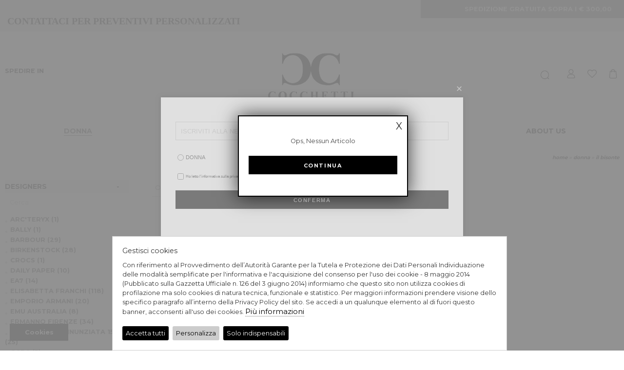

--- FILE ---
content_type: text/html
request_url: https://www.cocchettiempoli.com/it/donna-il+bisonte
body_size: 70454
content:


<!DOCTYPE HTML>

<html lang="it">
<head>
<meta property="og:site_name" content="www.cocchettiempoli.com" />
<title>Il bisonte  - Cocchetti</title>
	<meta property="og:title" content="Il bisonte  - Cocchetti" />
    <meta name="twitter:title" content="Il bisonte  - Cocchetti">
    <meta itemprop="name" content="Il bisonte  - Cocchetti">
	
<!--<meta property="og:type" content="website" />
<meta property="og:image" content="//www.cocchettiempoli.com/img/logo.png" />-->




<meta http-equiv="Content-Type" content="text/html; charset=utf-8" />
<link rel="apple-touch-icon" sizes="57x57" href="/icon/apple-icon-57x57.png">
<link rel="apple-touch-icon" sizes="60x60" href="/icon/apple-icon-60x60.png">
<link rel="apple-touch-icon" sizes="72x72" href="/icon/apple-icon-72x72.png">
<link rel="apple-touch-icon" sizes="76x76" href="/icon/apple-icon-76x76.png">
<link rel="apple-touch-icon" sizes="114x114" href="/icon/apple-icon-114x114.png">
<link rel="apple-touch-icon" sizes="120x120" href="/icon/apple-icon-120x120.png">
<link rel="apple-touch-icon" sizes="144x144" href="/icon/apple-icon-144x144.png">
<link rel="apple-touch-icon" sizes="152x152" href="/icon/apple-icon-152x152.png">
<link rel="apple-touch-icon" sizes="180x180" href="/icon/apple-icon-180x180.png">
<link rel="icon" type="image/png" sizes="192x192"  href="/icon/android-icon-192x192.png">
<link rel="icon" type="image/png" sizes="32x32" href="/icon/favicon-32x32.png">
<link rel="icon" type="image/png" sizes="96x96" href="/icon/favicon-96x96.png">
<link rel="icon" type="image/png" sizes="16x16" href="/icon/favicon-16x16.png">
<link rel="manifest" href="/icon/manifest.json">
<meta name="msapplication-TileColor" content="#ffffff">
<meta name="msapplication-TileImage" content="/icon/ms-icon-144x144.png">
<meta name="theme-color" content="#ffffff #000000">
<meta name="color-scheme" content=" light dark">
<link  rel="icon" type="image/x-icon" href="/icon/favicon-16x16.png" />
<link  rel="shortcut icon" type="image/x-icon" href="/icon/favicon-16x16.png" />
<!--<meta name="theme-color" content="#ffffff">-->


    <META NAME="Language" CONTENT="it_IT">
	

<meta http-equiv="X-UA-Compatible" content="IE=Edge" />
<meta name="viewport" content="width=device-width, initial-scale=1.0">

<!--<link media="screen" rel="stylesheet" type="text/css" media="all" href="/css/colorbox.css" />-->

<!--<link rel="stylesheet" type="text/css" media="all" href="/css/magnific-popup.css"> da non spostare-->

<style>
@media all and (min-width: 769px) {
	.invisibile { display:none;  }
}
</style> 


<script async src="https://www.googletagmanager.com/gtag/js?id=AW-864154649"></script>
<script>
  window.dataLayer = window.dataLayer || [];
  function gtag(){dataLayer.push(arguments);}
  gtag('js', new Date());
  
   gtag('config', 'AW-864154649');
  
</script>

<link  rel="stylesheet" type="text/css" media="all" href="/css/magnific-popup.css"  >
<link rel="stylesheet" type="text/css" media="all" href="/css/base.css?13012021103822"  >

<link rel="stylesheet" type="text/css" media="all" href="/css/onepcssgrid.css?13012021103826" >

<link rel="stylesheet" type="text/css" media="all" href="/css/mod.css?01072022074629"  >

<link rel="stylesheet" type="text/css" media="all" href="/css/mod_adapt.css?01072022074329"  >

<link rel="stylesheet" type="text/css" media="all" href="/css/megamenu.css?01072022074329"  >

<!--<link rel="stylesheet" type="text/css" media="all" href="/css/font-awesome.css"  >-->


<style>


</style>

			 <link rel="alternate" hreflang="it" href="https://www.cocchettiempoli.com/it/donna-il+bisonte"/>
			
				
			
			<link rel="canonical" href="https://www.cocchettiempoli.com/it/donna-il+bisonte"/>

<meta property="og:url" content="https://www.cocchettiempoli.com/it/donna-il+bisonte"/>

	
			<meta name="robots" content="INDEX,FOLLOW"/>
			
</head>

<body>


<div id="wrapper">
<div id="boxes">
    <div id="dialog" class="window">
     <div class="h20 clear"></div>
      <div class="textcenter">  Ops, Nessun Articolo</div>
        <a href="#" class="closedialog" >X</a>
        <div class="h20 clear"></div>
 <a class="button" href="shop.html">Continua</a>
    </div>
    <div id="mask"></div>
</div>

     
    <header>
    
    
    <div  class="promoadv">
    
       <div class="col8"><span> <h2 style"text-align: center"><strong>&nbsp &nbspCONTATTACI PER PREVENTIVI PERSONALIZZATI<strong><h2>

<h2><h2>

<h2><h2>

<h2><h2>

<h2><h2>

<h2><h2>

<h2><h2>

<h2><h2>

<h2><h2>

<h2><h2>

<h2><h2>

<h2><h2>

<h2><h2>

<h2><h2>

<h2><h2>

<h2><h2>

<h2><h2>

<h2><h2>

<h2><h2>

<h2><h2>

<h2><h2>

<h2><h2>

<h2><h2>

<h2><h2>

<h2><h2>

<h2><h2>

<h2><h2>

<h2><h2>

<h2><h2>

<h2><h2>

<h2><h2>

<h2><h2>

<h2><h2>

<h2><h2>

<h2><h2>

<h2><h2>

<h2><h2>

<h2><h2>

<h2><h2>

<h2><h2>

<h2><h2>

<h2><h2>

<h2><h2>

<h2><h2>

<h2><h2>

<h2><h2>

<h2><h2>

<h2><h2>

<h2><h2>

<h2><h2>

<h2><h2>

<h2><h2>

<h2><h2>

<h2><h2>

<h2><h2>

<h2><h2>

<h2><h2>

<h2><h2>

<h2><h2>

<h2><h2>

<h2><h2>

<h2><h2>

<h2><h2>

<h2><h2>

<h2 style""><h2>

<h2><h2>

<h2><h2>

<h2><h2>

<h2><h2>

<h2><h2>

<h2><h2>

<h2><h2>

<h2><h2>

<h2><h2>

<h2><h2>

<h2><h2>

<h2><h2>

<h2><h2>

<h2><h2>

<h2><h2>

<h2><h2>

<h2><h2>

<h2><h2>

<h2><h2>

<h2><h2>

<h2><h2>

<h2><h2>

<h2><h2>

<h2><h2>

<h2><h2>

<h2><h2>

<h2><h2>

<h2><h2>

<h2><h2>

<h2><h2>

<h2><h2>

<h2><h2>

<h2><h2>

<h2><h2>

<h2><h2>

<h2><h2>

<h2><h2>

<h2><h2>

<h2><h2>

<h2><h2>

<h2><h2>

<h2><h2>

<h2><h2>

<h2><h2>

<h2><h2>

<h2><h2>

<h2><h2>

<h2><h2>

<h2><h2>

<h2><h2>

<h2><h2>

<h2><h2>

<h2><h2>

<h2><h2>

<h2><h2>

<h2><h2>

<h2><h2>

<h2><h2>

<h2><h2>

<h2><h2>

<h2><h2>

<h2><h2>

<h2><h2>
</span> </div>

		 <div class="col4 last" ><span>SPEDIZIONE GRATUITA SOPRA I   € 300,00</span></div>
		<div class="clear"></div>
	</div>
    <div id="header">
    
    <div class="onepcssgrid-1200" style="position:relative; font-size:0.9em;z-index:999; " > 
     <div> 
    
       
                <div class=" invisibileblock">
                  <div id="headermobile" >
                       
                      <div class="col3mobile  "  >
                      <span class="font"  id="menuprincipalepuls"  style="margin-right:20px;"><svg  x="0px" y="0px" viewBox="0 0 1000 1000" width="1.5em" height="1.5em" ><g><path d="M10,166.8h980v58.8H10V166.8z"/><path d="M10,460.8h980v58.8H10V460.8z"/><path d="M10,774.4h980v58.8H10V774.4z"/></g>
</svg></span> 
<span  id="cercatop"><svg  x="0px" y="0px" viewBox="0 0 1000 1000" width="1.5em" height="1.5em" ><g><path d="M75.6,449.1c0-208.5,169.1-377.5,377.5-377.5c208.5,0,377.5,169,377.5,377.5c0,208.5-169,377.5-377.5,377.5C244.7,826.6,75.6,657.6,75.6,449.1L75.6,449.1z M731.7,793.9L932,994.1l58-58.1L790.5,736.5c66-77.4,105.9-177.8,105.9-287.4C896.4,204.3,698,5.9,453.2,5.9C208.4,5.9,10,204.3,10,449.1c0,244.8,198.4,443.2,443.2,443.2C558.7,892.3,655.6,855.4,731.7,793.9L731.7,793.9z"/></g>
</svg></span>
                      </div>
                      <div class="col6mobile textcenter " ><a href="http://www.cocchettiempoli.com"  ><img src="/img/logo.png" srcset="/img/logo2x.png 2x" alt="Cocchetti"   class="logo2"   /></a></div>
                       
                    <div class="col3mobile last right textright" >
                    
                <a href="/include/login.html" class="popupsmall"   rel="nofollow"> <svg  x="0px" y="0px" viewBox="0 0 1000 1000"  width="1.5em" height="1.5em" enable-background="new 0 0 1000 1000" xml:space="preserve">
<g><path d="M594.7,990H405.3c-179.8,0-321.7,0-321.7-96.1v-19.2c0-180.1,144.4-326.6,321.7-326.6h189.5c177.4,0,321.7,146.5,321.7,326.6v19.2C916.4,990,767.3,990,594.7,990L594.7,990z M405.2,605.7c-146.6,0-265.8,120.6-265.8,269v19.2c0,38.4,153.6,38.4,265.8,38.4h189.5c92.9,0,265.8,0,265.8-38.4v-19.2c0-148.3-119.2-269-265.8-269H405.2L405.2,605.7z M490.5,528.8c-140.9,0-255.4-116.4-255.4-259.4c0-143,114.6-259.4,255.4-259.4c140.8,0,255.4,116.3,255.4,259.4C745.9,412.4,631.3,528.8,490.5,528.8L490.5,528.8z M291,269.4c0,111.2,89.5,201.8,199.5,201.8c110,0,199.4-90.5,199.4-201.8c0-111.2-89.5-201.7-199.4-201.7C380.5,67.7,291,158.1,291,269.4L291,269.4z"/></g>
</svg></a>  
                
				<a id="cuoretop"  href="/include/login.html" class="popupsmall"   rel="nofollow"><svg version="1.1" id="Capa_1"  x="0px" y="0px" width="1.5em" height="1.5em" viewBox="0 0 471.701 471.701" style="enable-background:new 0 0 471.701 471.701;" xml:space="preserve">
	<path d="M433.601,67.001c-24.7-24.7-57.4-38.2-92.3-38.2s-67.7,13.6-92.4,38.3l-12.9,12.9l-13.1-13.1
		c-24.7-24.7-57.6-38.4-92.5-38.4c-34.8,0-67.6,13.6-92.2,38.2c-24.7,24.7-38.3,57.5-38.2,92.4c0,34.9,13.7,67.6,38.4,92.3
		l187.8,187.8c2.6,2.6,6.1,4,9.5,4c3.4,0,6.9-1.3,9.5-3.9l188.2-187.5c24.7-24.7,38.3-57.5,38.3-92.4
		C471.801,124.501,458.301,91.701,433.601,67.001z M414.401,232.701l-178.7,178l-178.3-178.3c-19.6-19.6-30.4-45.6-30.4-73.3	s10.7-53.7,30.3-73.2c19.5-19.5,45.5-30.3,73.1-30.3c27.7,0,53.8,10.8,73.4,30.4l22.6,22.6c5.3,5.3,13.8,5.3,19.1,0l22.4-22.4
		c19.6-19.6,45.7-30.4,73.3-30.4c27.6,0,53.6,10.8,73.2,30.3c19.6,19.6,30.3,45.6,30.3,73.3
		C444.801,187.101,434.001,213.101,414.401,232.701z"/>
</svg></a>
				
                
            <a id="iconacarrellotop" href="/it/shoppingbag.html"  rel="nofollow" >   
		<svg   width="1.5em" height="1.5em" viewBox="0 0 489 489" stroke-width="0.1rem"><path  stroke="currentColor"  stroke-linecap="round" stroke-linejoin="round" d="M440.1,422.7l-28-315.3c-0.6-7-6.5-12.3-13.4-12.3h-57.6C340.3,42.5,297.3,0,244.5,0s-95.8,42.5-96.6,95.1H90.3
		c-7,0-12.8,5.3-13.4,12.3l-28,315.3c0,0.4-0.1,0.8-0.1,1.2c0,35.9,32.9,65.1,73.4,65.1h244.6c40.5,0,73.4-29.2,73.4-65.1
		C440.2,423.5,440.2,423.1,440.1,422.7z M244.5,27c37.9,0,68.8,30.4,69.6,68.1H174.9C175.7,57.4,206.6,27,244.5,27z M366.8,462
		H122.2c-25.4,0-46-16.8-46.4-37.5l26.8-302.3h45.2v41c0,7.5,6,13.5,13.5,13.5s13.5-6,13.5-13.5v-41h139.3v41
		c0,7.5,6,13.5,13.5,13.5s13.5-6,13.5-13.5v-41h45.2l26.9,302.3C412.8,445.2,392.1,462,366.8,462z"></path></svg>
        <span  id="miocarrello"  ></span></a>
            </div>

                     <div class="clear"></div>
                   </div>
                   <div class="clear"></div>
               </div>
            
     </div> 
      
   
    </div>
    
     <div class="h40 visibile"></div>
    <div class="onepcssgrid-1200" >
    <div class="col4 visibile">
    
     
				<div class="paddingtophead">
				
                
                 
                 <span id="shippingbox"><a href="/it/shipping.html"  rel="nofollow">SPEDIRE IN&nbsp;
                 <span style=" text-decoration:underline"></span> </a> 
                 </span>
                
               
                
            </div>
    
      </div>
      
     <div  class="col4 visibile textcenter"  >
     <a href="http://www.cocchettiempoli.com"  ><img src="/img/logo.png" srcset="/img/logo2x.png 2x" alt="Cocchetti" id="logo3"    /></a>
     
    </div>
    
     <div class="col4  last textright paddingtophead" style=" position:relative">
    <div id="carrellotop" class="col9" ></div> 
     
   <div class="visibile">
            

<span id="wrapform" >
  <form id="form2search" name="form2" method="get" action="/it/shop.html" style="display:initial" >
       <input name="QCerca" type="search" id="QSCerca" size="23" value="" placeholder="Cerca"    />
<input name="tp" type="hidden" id="tp2" value="search" />
     
      </form>
</span>


                <a href="/include/login.html" class="popupsmall"   rel="nofollow"> <svg  x="0px" y="0px" viewBox="0 0 1000 1000"  width="1.5em" height="1.5em" enable-background="new 0 0 1000 1000" xml:space="preserve">
<g><path d="M594.7,990H405.3c-179.8,0-321.7,0-321.7-96.1v-19.2c0-180.1,144.4-326.6,321.7-326.6h189.5c177.4,0,321.7,146.5,321.7,326.6v19.2C916.4,990,767.3,990,594.7,990L594.7,990z M405.2,605.7c-146.6,0-265.8,120.6-265.8,269v19.2c0,38.4,153.6,38.4,265.8,38.4h189.5c92.9,0,265.8,0,265.8-38.4v-19.2c0-148.3-119.2-269-265.8-269H405.2L405.2,605.7z M490.5,528.8c-140.9,0-255.4-116.4-255.4-259.4c0-143,114.6-259.4,255.4-259.4c140.8,0,255.4,116.3,255.4,259.4C745.9,412.4,631.3,528.8,490.5,528.8L490.5,528.8z M291,269.4c0,111.2,89.5,201.8,199.5,201.8c110,0,199.4-90.5,199.4-201.8c0-111.2-89.5-201.7-199.4-201.7C380.5,67.7,291,158.1,291,269.4L291,269.4z"/></g>
</svg></a>  
                
				<a id="cuoretop"  href="/include/login.html" class="popupsmall"   rel="nofollow"><svg version="1.1" id="Capa_1"  x="0px" y="0px" width="1.5em" height="1.5em" viewBox="0 0 471.701 471.701" style="enable-background:new 0 0 471.701 471.701;" xml:space="preserve">
	<path d="M433.601,67.001c-24.7-24.7-57.4-38.2-92.3-38.2s-67.7,13.6-92.4,38.3l-12.9,12.9l-13.1-13.1
		c-24.7-24.7-57.6-38.4-92.5-38.4c-34.8,0-67.6,13.6-92.2,38.2c-24.7,24.7-38.3,57.5-38.2,92.4c0,34.9,13.7,67.6,38.4,92.3
		l187.8,187.8c2.6,2.6,6.1,4,9.5,4c3.4,0,6.9-1.3,9.5-3.9l188.2-187.5c24.7-24.7,38.3-57.5,38.3-92.4
		C471.801,124.501,458.301,91.701,433.601,67.001z M414.401,232.701l-178.7,178l-178.3-178.3c-19.6-19.6-30.4-45.6-30.4-73.3	s10.7-53.7,30.3-73.2c19.5-19.5,45.5-30.3,73.1-30.3c27.7,0,53.8,10.8,73.4,30.4l22.6,22.6c5.3,5.3,13.8,5.3,19.1,0l22.4-22.4
		c19.6-19.6,45.7-30.4,73.3-30.4c27.6,0,53.6,10.8,73.2,30.3c19.6,19.6,30.3,45.6,30.3,73.3
		C444.801,187.101,434.001,213.101,414.401,232.701z"/>
</svg></a>
				
                
            <a id="iconacarrellotop" href="/it/shoppingbag.html"  rel="nofollow" >   
		<svg   width="1.5em" height="1.5em" viewBox="0 0 489 489" stroke-width="0.1rem"><path  stroke="currentColor"  stroke-linecap="round" stroke-linejoin="round" d="M440.1,422.7l-28-315.3c-0.6-7-6.5-12.3-13.4-12.3h-57.6C340.3,42.5,297.3,0,244.5,0s-95.8,42.5-96.6,95.1H90.3
		c-7,0-12.8,5.3-13.4,12.3l-28,315.3c0,0.4-0.1,0.8-0.1,1.2c0,35.9,32.9,65.1,73.4,65.1h244.6c40.5,0,73.4-29.2,73.4-65.1
		C440.2,423.5,440.2,423.1,440.1,422.7z M244.5,27c37.9,0,68.8,30.4,69.6,68.1H174.9C175.7,57.4,206.6,27,244.5,27z M366.8,462
		H122.2c-25.4,0-46-16.8-46.4-37.5l26.8-302.3h45.2v41c0,7.5,6,13.5,13.5,13.5s13.5-6,13.5-13.5v-41h139.3v41
		c0,7.5,6,13.5,13.5,13.5s13.5-6,13.5-13.5v-41h45.2l26.9,302.3C412.8,445.2,392.1,462,366.8,462z"></path></svg>
        <span  id="miocarrello"  ></span></a>
            </div>

   	
      </div>  
    </div>
    </div>
    <div class="h40 visibile"></div>
    
    <div class="clear"></div>
    </div>  <!--fine onepcssgrid-1200-->
    </header>
    
    <nav>
    <div id="sticker" >
<div class="clear" >
  <div class="onepcssgrid-1200xxx"  >
  
  <div class="megamenu_container megamenu_light_bar megamenu_light" style="position:relative" ><!-- Begin Menu Container -->
        <ul class="megamenu"><!-- Begin Mega Menu -->
       
            <li class="megamenuprimo"  ><a href="/it/donna" class="megamenu_drop  active "  ><span>DONNA</span></a><!-- Begin Item donna-->
                <div class="dropdown_fullwidth">
                <div class="containercentrale">
                
                <!-- Begin Item Container -->
                
					
					<div class="col_2" >
                  <a href="/it/donna?tp=new">NOVITÀ</a><br><br>
                 <a href="/it/donna?tp=saldi">SALDI</a><br><br>
                 
                 <a href="/it/brand-donna">DESIGNER</a>
               
				</div>
                
                    <div class="col_2" >
                        <h4><a href="/it/abbigliamento-donna"   >ABBIGLIAMENTO</a></h4>
                        <ul class="list_unstyled">
                        <li><a href="/it/abito-donna"  >Abito</a></li>
                                                <li><a href="/it/bermuda-donna"  >Bermuda</a></li>
						                        <li><a href="/it/blusa-donna"  >Blusa</a></li>
						                        <li><a href="/it/bomber-donna"  >Bomber</a></li>
						                        <li><a href="/it/caban-donna"  >Caban</a></li>
						                        <li><a href="/it/camicia-donna"  >Camicia</a></li>
						                        <li><a href="/it/canotta-donna"  >Canotta</a></li>
						
                        <li>....</li>
                        <li><a href="/it/abbigliamento-donna"   >visualizza Tutti</a></li>
                        
                         </ul>
                    </div>
                    
                    <div class="col_2" >
                        <h4><a href="/it/calzature-donna"   >CALZATURE</a></h4>
                        <ul class="list_unstyled">
                        <li><a href="/it/ciabatta-donna"  >Ciabatta</a></li>
                                                <li><a href="/it/sabot-donna"  >Sabot</a></li>
						                        <li><a href="/it/scarpe-donna"  >Scarpe</a></li>
						                        <li><a href="/it/stivali-donna"  >Stivali</a></li>
						
                         </ul>
                    </div>
                    
                    <div class="col_2" >
                        <h4><a href="/it/intimo-donna"   >INTIMO</a></h4>
                        <ul class="list_unstyled">
                        <li><a href="/it/calze-donna"  >Calze</a></li>
                                                <li><a href="/it/canottiera-donna"  >Canottiera</a></li>
						
                         </ul>
                    </div>
                    
                    <div class="col_2" >
                        <h4><a href="/it/accessori-donna"   >ACCESSORI</a></h4>
                        <ul class="list_unstyled">
                        <li><a href="/it/borsa-donna"  >Borsa</a></li>
                                                <li><a href="/it/cappello-donna"  >Cappello</a></li>
						                        <li><a href="/it/cintura-donna"  >Cintura</a></li>
						                        <li><a href="/it/cravatta-donna"  >Cravatta</a></li>
						                        <li><a href="/it/guanti-donna"  >Guanti</a></li>
						                        <li><a href="/it/orecchini-donna"  >Orecchini</a></li>
						                        <li><a href="/it/portacarte-donna"  >Portacarte</a></li>
						
                        <li>....</li>
                        <li><a href="/it/accessori-donna"   >visualizza Tutti</a></li>
                        
                         </ul>
                    </div>
                    
                  </div>
                    </div>
                    
                    </li>
        
            <li class="megamenuprimo"  ><a href="/it/uomo" class="megamenu_drop "  ><span>UOMO</span></a><!-- Begin Item donna-->
                <div class="dropdown_fullwidth">
                <div class="containercentrale">
                
                <!-- Begin Item Container -->
                
					
					<div class="col_2" >
                  <a href="/it/uomo?tp=new">NOVITÀ</a><br><br>
                 <a href="/it/uomo?tp=saldi">SALDI</a><br><br>
                 
                 <a href="/it/brand-uomo">DESIGNER</a>
               
				</div>
                
                    <div class="col_2" >
                        <h4><a href="/it/abbigliamento-uomo"   >ABBIGLIAMENTO</a></h4>
                        <ul class="list_unstyled">
                        <li><a href="/it/abito-uomo"  >Abito</a></li>
                                                <li><a href="/it/bermuda-uomo"  >Bermuda</a></li>
						                        <li><a href="/it/biker-uomo"  >Biker</a></li>
						                        <li><a href="/it/camicia-uomo"  >Camicia</a></li>
						                        <li><a href="/it/cappotto-uomo"  >Cappotto</a></li>
						                        <li><a href="/it/cardigan-uomo"  >Cardigan</a></li>
						                        <li><a href="/it/completo-uomo"  >Completo</a></li>
						
                        <li>....</li>
                        <li><a href="/it/abbigliamento-uomo"   >visualizza Tutti</a></li>
                        
                         </ul>
                    </div>
                    
                    <div class="col_2" >
                        <h4><a href="/it/calzature-uomo"   >CALZATURE</a></h4>
                        <ul class="list_unstyled">
                        <li><a href="/it/ciabatta-uomo"  >Ciabatta</a></li>
                                                <li><a href="/it/scarpe-uomo"  >Scarpe</a></li>
						                        <li><a href="/it/stivali-uomo"  >Stivali</a></li>
						
                         </ul>
                    </div>
                    
                    <div class="col_2" >
                        <h4><a href="/it/intimo-uomo"   >INTIMO</a></h4>
                        <ul class="list_unstyled">
                        <li><a href="/it/boxer-uomo"  >Boxer</a></li>
                                                <li><a href="/it/calze-uomo"  >Calze</a></li>
						                        <li><a href="/it/slip-uomo"  >Slip</a></li>
						
                         </ul>
                    </div>
                    
                    <div class="col_2" >
                        <h4><a href="/it/accessori-uomo"   >ACCESSORI</a></h4>
                        <ul class="list_unstyled">
                        <li><a href="/it/borsa-uomo"  >Borsa</a></li>
                                                <li><a href="/it/cappello-uomo"  >Cappello</a></li>
						                        <li><a href="/it/cintura-uomo"  >Cintura</a></li>
						                        <li><a href="/it/marsupio-uomo"  >Marsupio</a></li>
						                        <li><a href="/it/portacarte-uomo"  >Portacarte</a></li>
						                        <li><a href="/it/portafoglio-uomo"  >Portafoglio</a></li>
						                        <li><a href="/it/sciarpa-uomo"  >Sciarpa</a></li>
						
                        <li>....</li>
                        <li><a href="/it/accessori-uomo"   >visualizza Tutti</a></li>
                        
                         </ul>
                    </div>
                    
                  </div>
                    </div>
                    
                    </li>
        
         <li class="megamenuprimo " ><a href="/it/brand.html" class="megamenu_drop "><span>DESIGNERS</span></a>
         
                    </li>
                    
        <li ><a href="/it/info-about" >ABOUT US</a></li>
        
<li class="right noovermenu">

 </li>
        </ul><!-- End Mega Menu -->
    </div><!-- End Menu Container -->
</div>
</div>
 </div>
    
    <div class="invisibile colonna_menu" id="menuprincipale">
    <div class="closeButton2"><div class="icon-close">X </div></div>
            
<div class="clear invisibile" >
 
  <div class="menumobile"><!-- Begin Menu Container -->
  <!--<div class="closeButton">X</div>-->
        <ul class=""><!-- Begin Mega Menu -->
   
            <li ><div class="megamenuprimo">DONNA</div><!-- Begin Item donna-->
                <div class="megamenuprimohide">
                <div>
                
                <!-- Begin Item Container -->
                
					
					<div class="extra">
                  <a href="/it/donna?tp=new">NOVITÀ</a></div>
                 
                
                    <div>
                        <div class="h4menumobile">ABBIGLIAMENTO</div>
                        <ul class="list_unstyled">
                        <li><a href="/it/abbigliamento-donna"  >Visualizza tutto</a></li>
                        <li><a href="/it/abito-donna"  >Abito</a></li>
                                                <li><a href="/it/bermuda-donna"  >Bermuda</a></li>
                                            <li><a href="/it/blusa-donna"  >Blusa</a></li>
                                            <li><a href="/it/bomber-donna"  >Bomber</a></li>
                                            <li><a href="/it/caban-donna"  >Caban</a></li>
                                            <li><a href="/it/camicia-donna"  >Camicia</a></li>
                                            <li><a href="/it/canotta-donna"  >Canotta</a></li>
                                            <li><a href="/it/cappa-donna"  >Cappa</a></li>
                                            <li><a href="/it/cappotto-donna"  >Cappotto</a></li>
                                            <li><a href="/it/cardigan-donna"  >Cardigan</a></li>
                                            <li><a href="/it/chiodo-donna"  >Chiodo</a></li>
                                            <li><a href="/it/felpa-donna"  >Felpa</a></li>
                                            <li><a href="/it/giacca-donna"  >Giacca</a></li>
                                            <li><a href="/it/giaccone-donna"  >Giaccone</a></li>
                                            <li><a href="/it/gilet-donna"  >Gilet</a></li>
                                            <li><a href="/it/giubbotto-donna"  >Giubbotto</a></li>
                                            <li><a href="/it/gonna-donna"  >Gonna</a></li>
                                            <li><a href="/it/jacket-donna"  >Jacket</a></li>
                                            <li><a href="/it/jeans-donna"  >Jeans</a></li>
                                            <li><a href="/it/maglia-donna"  >Maglia</a></li>
                                            <li><a href="/it/pantalone-donna"  >Pantalone</a></li>
                                            <li><a href="/it/parka-donna"  >Parka</a></li>
                                            <li><a href="/it/piumino-donna"  >Piumino</a></li>
                                            <li><a href="/it/polo-donna"  >Polo</a></li>
                                            <li><a href="/it/shorts-donna"  >Shorts</a></li>
                                            <li><a href="/it/tailleur-donna"  >Tailleur</a></li>
                                            <li><a href="/it/top-donna"  >Top</a></li>
                                            <li><a href="/it/trench-donna"  >Trench</a></li>
                                            <li><a href="/it/t%7Eshirt-donna"  >T-shirt</a></li>
                                            <li><a href="/it/tuta-donna"  >Tuta</a></li>
                    
                         </ul>
                    </div>
                    
                    <div>
                        <div class="h4menumobile">CALZATURE</div>
                        <ul class="list_unstyled">
                        <li><a href="/it/calzature-donna"  >Visualizza tutto</a></li>
                        <li><a href="/it/ciabatta-donna"  >Ciabatta</a></li>
                                                <li><a href="/it/sabot-donna"  >Sabot</a></li>
                                            <li><a href="/it/scarpe-donna"  >Scarpe</a></li>
                                            <li><a href="/it/stivali-donna"  >Stivali</a></li>
                    
                         </ul>
                    </div>
                    
                    <div>
                        <div class="h4menumobile">INTIMO</div>
                        <ul class="list_unstyled">
                        <li><a href="/it/intimo-donna"  >Visualizza tutto</a></li>
                        <li><a href="/it/calze-donna"  >Calze</a></li>
                                                <li><a href="/it/canottiera-donna"  >Canottiera</a></li>
                    
                         </ul>
                    </div>
                    
                    <div>
                        <div class="h4menumobile">ACCESSORI</div>
                        <ul class="list_unstyled">
                        <li><a href="/it/accessori-donna"  >Visualizza tutto</a></li>
                        <li><a href="/it/borsa-donna"  >Borsa</a></li>
                                                <li><a href="/it/cappello-donna"  >Cappello</a></li>
                                            <li><a href="/it/cintura-donna"  >Cintura</a></li>
                                            <li><a href="/it/cravatta-donna"  >Cravatta</a></li>
                                            <li><a href="/it/guanti-donna"  >Guanti</a></li>
                                            <li><a href="/it/orecchini-donna"  >Orecchini</a></li>
                                            <li><a href="/it/portacarte-donna"  >Portacarte</a></li>
                                            <li><a href="/it/portafoglio-donna"  >Portafoglio</a></li>
                                            <li><a href="/it/sciarpa-donna"  >Sciarpa</a></li>
                                            <li><a href="/it/set-donna"  >Set</a></li>
                                            <li><a href="/it/stola-donna"  >Stola</a></li>
                                            <li><a href="/it/zaino-donna"  >Zaino</a></li>
                    
                         </ul>
                    </div>
                    
                  </div>
                  <div class="extra"><a href="/it/donna?tp=saldi">SALDI</a>       
				</div>
                 <div class="extra"><a href="/it/brand.html?idsett=donna">DESIGNERS</a></div>
                    </div>
                    
                    </li>
        
            <li ><div class="megamenuprimo">UOMO</div><!-- Begin Item donna-->
                <div class="megamenuprimohide">
                <div>
                
                <!-- Begin Item Container -->
                
					
					<div class="extra">
                  <a href="/it/uomo?tp=new">NOVITÀ</a></div>
                 
                
                    <div>
                        <div class="h4menumobile">ABBIGLIAMENTO</div>
                        <ul class="list_unstyled">
                        <li><a href="/it/abbigliamento-uomo"  >Visualizza tutto</a></li>
                        <li><a href="/it/abito-uomo"  >Abito</a></li>
                                                <li><a href="/it/bermuda-uomo"  >Bermuda</a></li>
                                            <li><a href="/it/biker-uomo"  >Biker</a></li>
                                            <li><a href="/it/camicia-uomo"  >Camicia</a></li>
                                            <li><a href="/it/cappotto-uomo"  >Cappotto</a></li>
                                            <li><a href="/it/cardigan-uomo"  >Cardigan</a></li>
                                            <li><a href="/it/completo-uomo"  >Completo</a></li>
                                            <li><a href="/it/felpa-uomo"  >Felpa</a></li>
                                            <li><a href="/it/field+jacket-uomo"  >Field jacket</a></li>
                                            <li><a href="/it/giacca-uomo"  >Giacca</a></li>
                                            <li><a href="/it/giaccone-uomo"  >Giaccone</a></li>
                                            <li><a href="/it/gilet-uomo"  >Gilet</a></li>
                                            <li><a href="/it/giubbotto-uomo"  >Giubbotto</a></li>
                                            <li><a href="/it/jeans-uomo"  >Jeans</a></li>
                                            <li><a href="/it/maglia-uomo"  >Maglia</a></li>
                                            <li><a href="/it/pantalone-uomo"  >Pantalone</a></li>
                                            <li><a href="/it/parka-uomo"  >Parka</a></li>
                                            <li><a href="/it/peacoat-uomo"  >Peacoat</a></li>
                                            <li><a href="/it/piumino-uomo"  >Piumino</a></li>
                                            <li><a href="/it/polo-uomo"  >Polo</a></li>
                                            <li><a href="/it/shorts-uomo"  >Shorts</a></li>
                                            <li><a href="/it/t%7Eshirt-uomo"  >T-shirt</a></li>
                                            <li><a href="/it/tuta-uomo"  >Tuta</a></li>
                    
                         </ul>
                    </div>
                    
                    <div>
                        <div class="h4menumobile">CALZATURE</div>
                        <ul class="list_unstyled">
                        <li><a href="/it/calzature-uomo"  >Visualizza tutto</a></li>
                        <li><a href="/it/ciabatta-uomo"  >Ciabatta</a></li>
                                                <li><a href="/it/scarpe-uomo"  >Scarpe</a></li>
                                            <li><a href="/it/stivali-uomo"  >Stivali</a></li>
                    
                         </ul>
                    </div>
                    
                    <div>
                        <div class="h4menumobile">INTIMO</div>
                        <ul class="list_unstyled">
                        <li><a href="/it/intimo-uomo"  >Visualizza tutto</a></li>
                        <li><a href="/it/boxer-uomo"  >Boxer</a></li>
                                                <li><a href="/it/calze-uomo"  >Calze</a></li>
                                            <li><a href="/it/slip-uomo"  >Slip</a></li>
                    
                         </ul>
                    </div>
                    
                    <div>
                        <div class="h4menumobile">ACCESSORI</div>
                        <ul class="list_unstyled">
                        <li><a href="/it/accessori-uomo"  >Visualizza tutto</a></li>
                        <li><a href="/it/borsa-uomo"  >Borsa</a></li>
                                                <li><a href="/it/cappello-uomo"  >Cappello</a></li>
                                            <li><a href="/it/cintura-uomo"  >Cintura</a></li>
                                            <li><a href="/it/marsupio-uomo"  >Marsupio</a></li>
                                            <li><a href="/it/portacarte-uomo"  >Portacarte</a></li>
                                            <li><a href="/it/portafoglio-uomo"  >Portafoglio</a></li>
                                            <li><a href="/it/sciarpa-uomo"  >Sciarpa</a></li>
                                            <li><a href="/it/sciarpa%7Cplus%7Ccappello-uomo"  >Sciarpa+cappello</a></li>
                                            <li><a href="/it/spray-uomo"  >Spray</a></li>
                                            <li><a href="/it/tracolla-uomo"  >Tracolla</a></li>
                                            <li><a href="/it/trolley-uomo"  >Trolley</a></li>
                                            <li><a href="/it/zaino-uomo"  >Zaino</a></li>
                    
                         </ul>
                    </div>
                    
                  </div>
                  <div class="extra"><a href="/it/uomo?tp=saldi">SALDI</a>       
				</div>
                 <div class="extra"><a href="/it/brand.html?idsett=uomo">DESIGNERS</a></div>
                    </div>
                    
                    </li>
        
         <li class="megamenuprimox"><a href="/it/brand.html" class="megamenu_drop">DESIGNERS</a> </li>
        
         
   <li class="megamenuprimox"><a href="/it/info-about" class="megamenu_drop">ABOUT US</a> </li>
  
       
       </li>
        </ul><!-- End Mega Menu -->
    </div><!-- End Menu Container -->
<div class="divxxl" >
             <div class="toggleme" style="position:relative"><img src="/img/search2.png" alt="Cerca" style="max-height:25px; margin-right:30px; position:absolute; left:30%;top:20px;" >CERCA</div>
              <div style="display:none"> <form id="form2c"  method="get" action="/it/shop.html" >
              <input name="tp" type="hidden"   value="search" />
                 <input name="QCerca" type="search" placeholder="Cerca" style="float:left; width:80%; background-color:#000;border:0px; border-bottom:1px solid #ccc; color:#ccc;" />
                <input name="idsett" type="hidden"  value="donna" />
               <input name="submit" type="image" src="/img/search2.png"  alt="search"    style="float:right; max-width:40px;"   />
                  </form>
                  </div>
     <div class="clear"></div>             
             </div>
             
				 </div>
				 
					 <div class="divxl"><a href="/it/shipping.html"  rel="nofollow">Spedire in&nbsp;
					 <span style=" text-decoration:underline"> </span></a>
					 </div>
				  
                  <div class="divxl"><a href="/it/contact">Contatti</a></div>
                  <div class="divxl"><a href="/it/info-customer">Condizioni di vendita</a></div>
                  
			<div class="divxl"><a href="/it/register.html?idg=log"   rel="nofollow"> LOGIN</a> | <a href="/it/register.html?idg=reg" rel="nofollow" > REGISTRATI</a> </div>
			
				 <div class="clear"></div>


        </div>
        
        </div>
        
    </nav>
    
    <section>
    
     <div>
 
 
<div id="body" class="onepcssgrid-1200" >


<div class="clear"></div>
<div class="blocconavigazioneor " >

<ol class="breadcrumb" itemscope itemtype="http://schema.org/Breadcrumblist" >
<li itemprop="itemListElement" itemscope itemtype="http://schema.org/ListItem" >
<a href="http://www.cocchettiempoli.com" itemprop="item"><span itemprop="name">HOME</span></a> 
<meta itemprop="position" content="0" />
</li>

<li  itemprop="itemListElement" itemscope itemtype="http://schema.org/ListItem" >
<a href="/it/donna" itemprop="item"><span itemprop="name">donna</span></a>
<meta itemprop="position" content="1" />
</li>

<!--<li itemscope itemtype="http://schema.org/Breadcrumblist">
<a href="-"  itemprop="item"><span itemprop="name"></span></a>
</li>
 -->
 
	<li  itemprop="itemListElement" itemscope itemtype="http://schema.org/ListItem" >
    <a href="donna-il+bisonte" itemprop="item" > <span itemprop="name">IL BISONTE</span></a>
	<meta itemprop="position" content="2" />
    </li>
</ol>

</div>


<div class="clear"></div>
<noscript><div class="rosso" style=" text-align:center"> Questo sito necessita di javascript per funzionare correttamente</div></noscript>
 

<div id="contienicatalogo">
	<div id="catrelative">
     
     
   <div class="clear"></div>
    <div class="paddingmenu" >
    <div>
    
      
</div>
<div class="h10"></div>
 
 <div class="filtro_menu nooverlay" id="menufiltri">
 
   <div id="boxgruppisxok"></div> 
   <div class="menustick">
     
    <!--include virtual = "include/inc_nav_ver.asp" -->
    
    <!--menu gruppis -->
   
	
     <div id="filtro_menugruppi">
   <div style=" height:30px;" class="invisibile"></div>
  
    </div>
   <!--include file = "include/inc_categorie.asp" -->
	 
   <div id="filtro_altri">
    
    <!--include file = "include/inc_settore.asp" -->
   
	 <div class="titolomenu  titolomenuactive  toggletitolo"  > designers </div>

      <div  id="designer" class="tabellagruppi visibile notranslate"   >
      <input type="text" id="txtList" placeholder="Cerca" />
	  
       <div  ><a href="donna-arc%27teryx"  class="linkdesigner" ><div class="quadrato "></div>ARC'TERYX (1) </a ><div class="clear"></div></div>
       
       <div  ><a href="donna-bally"  class="linkdesigner" ><div class="quadrato "></div>BALLY (1) </a ><div class="clear"></div></div>
       
       <div  ><a href="donna-barbour"  class="linkdesigner" ><div class="quadrato "></div>BARBOUR (29) </a ><div class="clear"></div></div>
       
       <div  ><a href="donna-birkenstock"  class="linkdesigner" ><div class="quadrato "></div>BIRKENSTOCK (28) </a ><div class="clear"></div></div>
       
       <div  ><a href="donna-crocs"  class="linkdesigner" ><div class="quadrato "></div>CROCS (1) </a ><div class="clear"></div></div>
       
       <div  ><a href="donna-daily+paper"  class="linkdesigner" ><div class="quadrato "></div>DAILY PAPER (10) </a ><div class="clear"></div></div>
       
       <div  ><a href="donna-ea7"  class="linkdesigner" ><div class="quadrato "></div>EA7 (14) </a ><div class="clear"></div></div>
       
       <div  ><a href="donna-elisabetta+franchi"  class="linkdesigner" ><div class="quadrato "></div>ELISABETTA FRANCHI (118) </a ><div class="clear"></div></div>
       
       <div  ><a href="donna-emporio+armani"  class="linkdesigner" ><div class="quadrato "></div>EMPORIO ARMANI (20) </a ><div class="clear"></div></div>
       
       <div  ><a href="donna-emu+australia"  class="linkdesigner" ><div class="quadrato "></div>EMU AUSTRALIA (8) </a ><div class="clear"></div></div>
       
       <div  ><a href="donna-ermanno+firenze"  class="linkdesigner" ><div class="quadrato "></div>ERMANNO FIRENZE (34) </a ><div class="clear"></div></div>
       
       <div  ><a href="donna-farmacia+ss+annunziata+1561"  class="linkdesigner" ><div class="quadrato "></div>FARMACIA SS ANNUNZIATA 1561 (25) </a ><div class="clear"></div></div>
       
       <div  ><a href="donna-gcds"  class="linkdesigner" ><div class="quadrato "></div>GCDS (5) </a ><div class="clear"></div></div>
       
       <div  ><a href="donna-kenzo"  class="linkdesigner" ><div class="quadrato "></div>KENZO (42) </a ><div class="clear"></div></div>
       
       <div  ><a href="donna-max+mara+studio"  class="linkdesigner" ><div class="quadrato "></div>MAX MARA STUDIO (10) </a ><div class="clear"></div></div>
       
       <div  ><a href="donna-max+mara+weekend"  class="linkdesigner" ><div class="quadrato "></div>MAX MARA WEEKEND (27) </a ><div class="clear"></div></div>
       
       <div  ><a href="donna-michael+kors"  class="linkdesigner" ><div class="quadrato "></div>MICHAEL KORS (22) </a ><div class="clear"></div></div>
       
       <div  ><a href="donna-on+running"  class="linkdesigner" ><div class="quadrato "></div>ON RUNNING (12) </a ><div class="clear"></div></div>
       
       <div  ><a href="donna-organotex"  class="linkdesigner" ><div class="quadrato "></div>ORGANOTEX (5) </a ><div class="clear"></div></div>
       
       <div  ><a href="donna-p%2Ea%2Er%2Eo%2Es%2Eh%2E"  class="linkdesigner" ><div class="quadrato "></div>P.A.R.O.S.H. (16) </a ><div class="clear"></div></div>
       
       <div  ><a href="donna-peuterey"  class="linkdesigner" ><div class="quadrato "></div>PEUTEREY (49) </a ><div class="clear"></div></div>
       
       <div  ><a href="donna-pinko"  class="linkdesigner" ><div class="quadrato "></div>PINKO (333) </a ><div class="clear"></div></div>
       
       <div  ><a href="donna-roy+roger%27s"  class="linkdesigner" ><div class="quadrato "></div>ROY ROGER'S (32) </a ><div class="clear"></div></div>
       
       <div  ><a href="donna-sandqvist"  class="linkdesigner" ><div class="quadrato "></div>SANDQVIST (6) </a ><div class="clear"></div></div>
       
       <div  ><a href="donna-synesthesie"  class="linkdesigner" ><div class="quadrato "></div>SYNESTHESIE (10) </a ><div class="clear"></div></div>
       
       <div  ><a href="donna-twin+set"  class="linkdesigner" ><div class="quadrato "></div>TWIN SET (11) </a ><div class="clear"></div></div>
       
       <div  ><a href="donna-woolrich+"  class="linkdesigner" ><div class="quadrato "></div>WOOLRICH  (53) </a ><div class="clear"></div></div>
        <div class="h20"></div></div>
<div class="clear"></div>
	 

</div>

</div>
</div>
    </div>
    </div>
    <!--<div id="menuButton2" class="menuButton">Filtri</div>-->
    <!--corpo catalogo-->
    <div class="colonna_shop last" >
        


<div class=" clearfix "   >
  <div  class="col5"  > 
       
    
     <div class="invisibile last textcenter" > <div id="gruppiButton" class="col4mobile menuButton last">Gruppi</div><div id="menuButton" class="col4mobile last menuButton">Filtri</div></div>
      <div class="col6mobile "  id="ordinamobile">
       <ul class="dropdown trigger">
       <li class="dropdown-title" > Ordina </li>
       
             <li class="dropdown-list listel" > <a href="donna-il+bisonte?ordine=n1&amp;tp=designer" rel="nofollow" class="nolink"  >Novità</a >
              </li>
           
             <li class="dropdown-list listel" > <a href="donna-il+bisonte?ordine=p2&amp;tp=designer" rel="nofollow" class="nolink"  >Prezzo decrescente</a >
              </li>
           
             <li class="dropdown-list listel" > <a href="donna-il+bisonte?ordine=p1&amp;tp=designer" rel="nofollow" class="nolink"  >Prezzo crescente</a >
              </li>
           
          
           </ul>
       </div>
             <div class="col6mobile last visibile" >
             
       <ul class="dropdown trigger2">
       <li class="dropdown-title" > Art. per pag.  30</li>
         
          <li class="dropdown-list listel2" ><a href="donna-il+bisonte?n=60&amp;tp=designer" rel="nofollow" class="nolink" >Art. per pag.  60</a > 
          </li>
          
          <li class="dropdown-list listel2" ><a href="donna-il+bisonte?n=90&amp;tp=designer" rel="nofollow" class="nolink" >Art. per pag.  90</a > 
          </li>
          
          <li class="dropdown-list listel2" ><a href="donna-il+bisonte?n=120&amp;tp=designer" rel="nofollow" class="nolink" >Art. per pag.  120</a > 
          </li>
          
          <li class="dropdown-list listel2" ><a href="donna-il+bisonte?n=100000000&amp;tp=designer" rel="nofollow" class="nolink" >Tutti</a > 
          </li>
          
        </ul>
       
       </div>
    
      
       <div id="boxfiltriok"  ></div>
      
       </div>
      
      <div class="col7 last right" >
      
      </div>
     
         
       

		 
		
      </div>
 
    
<div id="catalogogenint">

     <div style=" text-align:center;">Nessun Articolo </div>
	 
 <div class="clear"></div>

<div  class="right" >
      
      </div>
   <div class="clear"></div>    
</div>
 <div class="clear"></div>



</div>
<div class="clear h30"></div>

</div>
<div id="ihavecookiesBtn" style="width:120px; line-height:35px; background:#000; color:#FFF; text-align:center; cursor:pointer; position:fixed; bottom:20px; left:20px;">Cookies</div>
</section>
<!--footer sub4-->
<footer>

<div id="fasciafooter">
    <div class="onepcssgrid-1200" >
    
		 <div  class="col-fascia-footer">
		 <svg version="1.1" xmlns="http://www.w3.org/2000/svg" xmlns:xlink="http://www.w3.org/1999/xlink" x="0px" y="0px" viewBox="0 0 1000 1000" enable-background="new 0 0 1000 1000" xml:space="preserve">
<g><g transform="translate(0.000000,511.000000) scale(0.100000,-0.100000)"><path d="M3575.9,4687.2c-431.4-92-782.2-283.7-1092.8-594.3c-818.6-820.5-837.8-2066.6-46-2910.2c728.5-776.4,1830.8-903,2712.7-310.6c253,170.6,567.5,531,711.2,814.8c488.9,962.4,141.9,2135.7-805.2,2726.1C4622.6,4683.4,4051.3,4788.8,3575.9,4687.2z M4409.8,4267.4c331.7-84.3,686.3-308.7,891.5-563.6c111.2-136.1,268.4-448.6,314.4-617.3c126.5-485,47.9-1012.2-212.8-1416.7c-218.5-339.3-532.9-571.3-939.4-695.9c-155.3-46-195.5-51.8-494.6-51.8c-299.1,0-339.3,5.8-494.6,51.8c-314.4,97.8-556,245.4-763,469.7c-295.2,322.1-440.9,707.4-440.9,1171.3c0,421.8,116.9,766.8,362.3,1083.2c241.6,304.8,655.7,540.6,1067.8,605.8C3873,4330.6,4231.5,4311.5,4409.8,4267.4z"/><path d="M2987.3,3724.8c-84.4-23-139.9-97.8-139.9-193.6c0-76.7,9.6-88.2,517.6-598.1l517.6-517.6h86.3h86.3l345.1,347c335.5,335.5,345.1,347,345.1,423.7c0,138-124.6,232-258.8,195.5c-36.4-9.6-141.9-101.6-287.6-247.3l-230-230.1l-402.6,402.6C3148.4,3724.8,3104.3,3755.5,2987.3,3724.8z"/><path d="M6570.4,1585.3c-260.7-5.8-308.7-23-348.9-118.9c-32.6-76.7-9.6-174.5,49.8-232c42.2-38.3,72.9-46,201.3-53.7l151.5-5.8V-663.4v-1838.5H3959.3H1294.5v333.6c0,304.8-3.8,335.5-38.3,381.5c-57.5,72.9-153.4,99.7-235.8,65.2c-126.5-53.7-128.4-67.1-128.4-575.1c0-496.5,7.7-540.6,105.4-584.7c26.8-13.4,70.9-23,95.9-23h47.9V-3240v-335.5l55.6-61.4l55.6-63.3l251.1-5.8l249.2-7.7l30.7-92c111.2-331.7,473.5-636.5,818.6-690.2c440.9-67.1,908.7,226.2,1079.3,674.8l34.5,92h1694.7c1597,0,1694.7-1.9,1704.3-34.5c5.8-17.3,40.3-95.9,76.7-170.6c180.2-373.8,626.9-621.1,1019.9-561.7c308.7,47.9,625,281.8,759.2,561.7c36.4,74.8,70.9,153.4,76.7,172.5c9.6,28.8,44.1,32.6,347,32.6c373.8,0,425.6,13.4,479.3,115c26.8,49.8,28.8,218.6,24.9,1376.5l-5.8,1317.1l-53.7,117c-72.9,157.2-153.4,230-542.5,492.7C9116.3-188,8959.1-76.8,8947.6-63.4c-9.6,13.4-163,352.7-337.4,753.4c-366.2,841.6-350.8,810.9-414.1,855c-44.1,32.6-105.4,36.4-718.9,40.3C7109.1,1589.2,6700.8,1589.2,6570.4,1585.3z M8274.7,435.1c176.4-404.5,335.5-751.5,354.7-772.6c17.3-19.2,205.1-153.4,417.9-297.1c212.8-143.8,396.8-274.1,410.3-291.4c17.3-23,23-214.7,23-803.3v-772.6l-1221.2,3.8l-1223.1,5.8l-5.7,1836.6l-3.8,1834.7l462-3.8l463.9-5.8L8274.7,435.1z M1879.2-3011.9c-36.4-59.4-80.5-151.5-97.8-203.2l-30.7-93.9l-97.8,5.8l-99.7,5.7l-5.7,197.5l-5.8,195.5h201.3h201.3L1879.2-3011.9z M3006.5-2965.9c120.8-51.8,253.1-201.3,291.4-327.8c61.4-209,21.1-458.2-103.5-607.7c-30.7-38.3-101.6-93.9-157.2-124.6c-86.3-46-132.3-57.5-266.5-63.3c-279.9-13.4-465.9,90.1-573.2,320.2c-42.2,90.1-49.8,134.2-49.8,270.3c1.9,241.6,88.2,402.6,270.3,510C2571.3-2898.8,2822.5-2889.2,3006.5-2965.9z M7275.9-2914.1c0-5.7-24.9-49.8-55.6-99.7c-30.7-51.8-72.9-141.9-92-201.3l-34.5-111.2l-1685.1,5.8l-1683.2,3.8l-44.1,120.8c-23,65.2-65.2,153.4-93.9,195.5c-26.8,42.2-49.8,80.5-49.8,86.3c0,5.8,841.6,9.6,1869.2,9.6C6434.3-2904.5,7275.9-2908.4,7275.9-2914.1z M8349.5-2963.9c186-82.5,304.8-264.6,322.1-498.4c17.3-253.1-93.9-467.8-297.1-567.5c-97.8-47.9-132.3-53.7-293.3-53.7c-161,0-195.5,5.8-293.3,53.7c-396.8,195.5-400.7,849.3-5.7,1052.5C7935.4-2898.8,8184.6-2893,8349.5-2963.9z M9480.6-3115.4v-212.8l-203.2,5.7l-203.2,5.8l-44.1,116.9c-24.9,65.2-67.1,153.4-93.9,197.5c-26.8,42.2-49.8,82.4-49.8,88.2c0,5.8,134.2,9.6,297.2,9.6h297.1V-3115.4z"/><path d="M989.7,1550.8c-86.3-61.3-97.8-128.4-97.8-582.8c0-454.4,11.5-521.5,97.8-582.8c72.8-49.8,178.3-40.3,251.1,24.9l63.3,55.6l5.7,354.7l5.8,354.7l141.9,7.7c116.9,5.7,149.5,13.4,189.8,51.8c92,86.3,82.4,251.1-19.2,318.2C1561,1596.8,1053,1594.9,989.7,1550.8z"/><path d="M211.4-78.7C75.2-149.6,61.8-314.5,182.6-421.9c40.3-36.4,74.8-38.3,889.5-44.1c567.5-3.8,868.5,0,916.4,15.3c151.5,44.1,199.4,212.8,93.9,329.7l-55.6,63.3l-880,5.7C378.1-48,261.2-51.9,211.4-78.7z"/><path d="M600.5-905c-90.1-55.6-116.9-170.6-65.2-272.2c47.9-90.1,90.1-97.8,596.2-97.8h469.7l61.4,55.6c53.7,47.9,63.3,69,63.3,145.7c0,76.7-9.6,97.8-63.3,145.7l-61.4,55.6h-475.4C719.4-872.4,644.6-878.1,600.5-905z"/></g></g>
</svg><br>
<span>SPEDIZIONE GRATUITA SOPRA I   <strong>€ 300,00</strong></span></div>
		
    </div>
    <div class="clear"></div>
</div>

<!--<div><img src="/img/freakfooter.jpg"></div>-->

    <div class="onepcssgrid-1200vvv" >
    
    
    <div class="borderbottom"></div>
   
    <div class="onepcssgrid-1200" >
     
    <div class="textcenter visibile"><img src="/img/logo.png"  alt="Cocchetti"></div>
    
     <div class="clear h60 visibile"></div>
        <div class="col3 " >
        <div class="titolofooter"> chi siamo </div>
            <div class="visibile" >
            
            
						 <div class="special"  ><p><a href="/it/info-about">ABOUT US</a><br />
<a href="/it/info-privacy">PRIVACY</a><br />
<a href="/it/info-cookies">COOKIE</a></p>
</div>
						 <div class="clear h20"></div>
						   
            </div>
        </div>
        <div class="borderbottom  invisibile block"></div>
        <div class="col3 "  >
         <div class="titolofooter"> info </div>
            <div class="visibile" >
            
						 <div class="special"  ><p><a href="/it/info-customer">TERMINI D'USO</a><br />
<a href="/it/contact.html">CONTATTI</a><br />
<a href="/it/ship">SPEDIZIONI</a><br />
<a href="/it/register.html">REGISTRATI</a></p>
</div>
						 <div class="clear h20"></div>
						   
           </div> 
        </div> 
        <div class="borderbottom  invisibile block"></div>
        <div class="col3   " >
        <div class="titolofooter"> customer </div>
        <div class="visibile">
        
						 <div class="special"  ><p><strong>COCCHETTI EMPOLI</strong><br />
Tel: 0039 0571 79600<br />
Whatsapp: 0039 334 1983547<br />
<a href="mailto:customercare@cocchettiempoli.com">customercare@cocchettiempoli.com</a></p>
</div>
						 <div class="clear h20"></div>
						   
          
        </div>    
        </div>
         <div class="borderbottom  invisibile block"></div>
         <div class="col3 last"  >
         <div class="titolofooter"> social  </div>
            <div class="visibile" >
             <ul class="soc">
                
                <li><a class="soc-facebook" href="https://www.facebook.com/cocchettiempoli" rel="nofollow" target="_blank"></a></li>
                   
                <li><a class="soc-instagram" href="https://www.instagram.com/cocchettiempoli/?hl=it" rel="nofollow" target="_blank"></a></li>
       
<!--                 <li><a class="soc-pinterest" href="#" rel="nofollow" target="_blank"></a></li>
                <li><a class="soc-yelp" href="#" rel="nofollow" target="_blank"></a></li>
               <li><a class="soc-skype" href="#" rel="nofollow" target="_blank"></a></li>
                <li><a class="soc-yt" href="#" rel="nofollow" target="_blank"></a></li>
                <li><a class="soc-lastfm" href="#" rel="nofollow" target="_blank"></a></li>
                <li><a class="soc-cloud" href="#" rel="nofollow" target="_blank"></a></li>
                <li><a class="soc-vimeo" href="#" rel="nofollow" target="_blank"></a></li>
                <li><a class="soc-flickr" href="#" rel="nofollow" target="_blank"></a></li>
                <li><a class="soc-rss soc-icon-last" href="#" rel="nofollow" target="_blank"></a></li>-->
            </ul>
            <div class="clear"></div>
           </div> 
        </div> 
         <div class="borderbottom  invisibile block"></div>
   
        <div class="col6 centra ">
            <div class="paddingmobile">
            
             <form   >
                <div class="clear">
                    <div class="col8mobile" >
                    <input name="emailnews" type="email" id="emailnews"   placeholder="ISCRIVITI ALLA NEWSLETTER" style="width:100%;" />
                    </div>
                    <div class="col4mobile last " > 
                    <input type="button" id="subnewsletter" value="Conferma" />
                    </div>
                </div>
                <div class="clear col6">
                        
                      <div class="col6mobile "   > 
                      <label for="gendernews"><input type="radio" name="gendernews" id="gendernews0" value="Donna"> DONNA</label>
                      </div> 
                 
                      <div class="col6mobile  last "   > 
                      <label for="gendernews"><input type="radio" name="gendernews" id="gendernews1" value="Uomo"> UOMO</label>
                      </div> 
                
                      
                   </div>
                   <div style="clear:both" class="block"></div>
                   <div>
                      <div >
                      <input type="checkbox" name="privacynews" id="privacynews" value="ok"   />
                      <label  for="privacynews" style="font-size:0.6em">Ho letto l'informativa sulla privacy e acconsento al trattamento dei dati personali ai sensi di ex art. 13 GDPR n° 679/2018<a href="/it/info-customer" ></a> </label>
                     </div>
                </div>
                </form>
                <div class="clear"></div>
                <div id="risultatonews" style="color:#900; text-align:left"></div>

              
            </div>          
         </div>
        </div>
    </div>
    <div class="clear   borderbottom"></div>
    <div class="clear h10 "></div>
    <div class="onepcssgrid-1200  footerlast" >
         <div class="col4" > <a href="/it//info-about">
		  
						 <div class="special"  ><address><big><span class="revisioneart"><strong>3 FASHION SRL&nbsp;</strong></span></big></address>

<address><big><span class="revisioneart"><strong>Piazza Oreste Ristori 10&nbsp;</strong></span></big></address>

<address><big><span class="revisioneart"><strong>Empoli 50053 Firenze</strong></span></big></address>

<address><big><strong><span class="revisioneart">P.IVA 03391710484</span></strong></big></address>
</div>
						 <div class="clear h20"></div>
						   
         </a>
         
         </div>
        <div class="h40 invisibileblock"></div>
        <div class="col4  textcenter footerlast">
         <img src="/img/brt.jpg"  alt="bartolini" /> 
        </div>
        <div class="h40 invisibileblock"></div>
         <div class="col4 last textright footerlast"><!--<img src="/img/contrassegno.png"  alt="contrassegno"   style="max-height:37px;" />--><img src="/img/pagamenti.png"  alt="card" /> </div>
        </div>
    
   
    <div class="clear h60 "></div>
</footer>
<!--<script src="/js/retina.js"></script>-->
 <script defer>



var jQl={q:[],dq:[],dMap:[],dLoaded:0,gs:[],ready:function(e){if(typeof e=="function"){jQl.q.push(e)}return jQl},getScript:function(e,t){jQl.gs.push([e,t])},unq:function(){for(var e=0;e<jQl.q.length;e++)jQl.q[e]();jQl.q=[]},ungs:function(){for(var e=0;e<jQl.gs.length;e++)jQuery.getScript(jQl.gs[e][0],jQl.gs[e][1]);jQl.gs=[]},bId:null,boot:function(e){if(typeof window.jQuery.fn=="undefined"){if(!jQl.bId){jQl.bId=setInterval(function(){jQl.boot(e)},25)}return}if(!window.jQuery.isReady){return;}if(jQl.bId){clearInterval(jQl.bId)}jQl.bId=0;jQl.testFinished();jQl.ungs();jQuery(jQl.unq());if(typeof e=="function")e()},booted:function(){return jQl.bId===0},testFinished:function(){if(typeof window.jQuery.fn=="undefined"){setTimeout(jQl.testFinished,10);return}if(jQl.dLoaded!=jQl.dMap.length){setTimeout(jQl.testFinished,10);return}jQl.unqjQdep(true);$(jQl.unq())},loadjQ:function(e,t){setTimeout(function(){var t=document.createElement("script");t.src=e;document.getElementsByTagName("head")[0].appendChild(t)},1);jQl.boot(t)},loadjQdep:function(e){jQl.dMap.push(e);jQl.loadxhr(e,jQl.qdep);jQl.dCount++},qdep:function(e,t){if(e){jQl.dLoaded++;jQl.dq[t]=e}},unqjQdep:function(e){if(typeof e!="undefined"&&typeof window.jQuery.fn=="undefined"){setTimeout(jQl.unqjQdep,50);return}for(var t=0;t<jQl.dMap.length;t++)jQl.rs(jQl.dq[jQl.dMap[t]]);jQl.dq=[];jQl.dMap=[]},rs:function(e,t){var n=document.createElement("script");document.getElementsByTagName("head")[0].appendChild(n);n.text=e},loadxhr:function(e,t){var n;n=jQl.getxo();n.onreadystatechange=function(){if(n.readyState!=4||200!=n.status)return;t(n.responseText,e)};try{n.open("GET",e,true);n.send("")}catch(r){}},getxo:function(){var e=false;try{e=new XMLHttpRequest}catch(t){var n=["MSXML2.XMLHTTP.5.0","MSXML2.XMLHTTP.4.0","MSXML2.XMLHTTP.3.0","MSXML2.XMLHTTP","Microsoft.XMLHTTP"];for(var r=0;r<n.length;++r){try{e=new ActiveXObject(n[r])}catch(t){continue}break}}finally{return e}},pageIsLoaded:false,setIsLoaded:function(){jQl.pageIsLoaded=true;}};if(typeof window.jQuery=="undefined"){var $=jQl.ready,jQuery=$;$.getScript=jQl.getScript};if (window.attachEvent){window.attachEvent('onload',jQl.setIsLoaded);}else if(window.addEventListener){window.addEventListener('load',jQl.setIsLoaded,false);}else{document.addEventListener('load',jQl.setIsLoaded,false);}

jQl.loadjQ('https://ajax.googleapis.com/ajax/libs/jquery/3.3.1/jquery.min.js');
//jQl.loadjQdep('/js/jquery.easing.1.3.js');
jQl.loadjQdep('/js/jquery.magnific-popup.min.js');
jQl.loadjQdep('/js/jquery.ui.totop.js');
jQl.loadjQdep('/js/jquery.lazyload.js');
//jQl.loadjQdep('/js/carrelloajax.js');
jQl.loadjQdep('https://cdnjs.cloudflare.com/ajax/libs/magnific-popup.js/1.1.0/jquery.magnific-popup.min.js');

jQl.loadjQdep('/js/generale.js');  
jQl.loadjQdep('https://ajax.googleapis.com/ajax/libs/jqueryui/1.11.4/jquery-ui.min.js');


//jQl.loadjQdep('/js/jquery.sticky-kit.min.js'); 


jQl.loadjQdep('/js/jquery.ihavecookies.js'); 
   // new window.PinchZoom.default(document.querySelector('.zoom5'), {});

$(document).ready(function() {
    var options = {
        title: 'Gestisci cookies',
        message: 'Con riferimento al Provvedimento dell’Autorità Garante per la Tutela e Protezione dei Dati Personali Individuazione delle modalità semplificate per l\'informativa e l\'acquisizione del consenso per l\'uso dei cookie - 8 maggio 2014 (Pubblicato sulla Gazzetta Ufficiale n. 126 del 3 giugno 2014) informiamo che questo sito non utilizza cookies di profilazione ma solo cookies di natura tecnica, funzionale e statistico. Per maggiori informazioni prendere visione dello specifico paragrafo all’interno della Privacy Policy del sito. Se accedi a un qualunque elemento al di fuori questo banner, acconsenti all\'uso dei cookies. ',
        delay: 600,
        expires: 200,
        link: '/it/info-cookies',
        onAccept: function(){
            var myPreferences = $.fn.ihavecookies.cookie();
            console.log('...');
            console.log(myPreferences);
			$('#cookieset').show();
        },
        uncheckBoxes: true,
        acceptBtnLabel: 'Accetta tutti',
        moreInfoLabel: 'Più informazioni',
        cookieTypesTitle: 'Seleziona cookies da accettare',
        fixedCookieTypeLabel: 'Solo indispensabili',
		advancedBtnLabel: 'Personalizza',
        fixedCookieTypeDesc: 'Solo indispensabili',
		acceptBtnLabelno: 'Solo indispensabili',
		salvaBtnLabel: 'salva'
    }

    
        $('body').ihavecookies(options);

        if ($.fn.ihavecookies.preference('marketing') === true) {
            console.log('This should run because marketing is accepted.');
		}
	
        $('#ihavecookiesBtn').on('click', function(){
            $('body').ihavecookies(options, 'reinit');
			$('#ihavecookiesBtn').fadeOut('slow');
        });
		//$('#chiudicookies').on('click', function(){
//			$('#ihavecookiesBtn').show();
//        });
		
		
});

$(document).ready(function(){ 
	
	 
	



//$(function() {
//    $('<a href="//nlajax.html">').magnificPopup({
//        type: 'ajax';
//		closeBtnInside:false
//    }).click();
//});
//$.magnificPopup.open({
//    items: {
//        src: '//nlajax.html',
//        type: 'ajax',
//    },
//    callbacks: {
//    ajaxContentAdded: function() {
//        var m = this;
//        this.content.find('.close').on('click', function(e) {
//            e.preventDefault();
//            m.close();
//        });
//    }
//},
//    closeOnContentClick: false,
//    closeOnBgClick: false,
//    showCloseBtn: false,
//    enableEscapeKey: true
//});
//$('#closepop').on( "click", function() {
//  $.magnificPopup.close();
//});
 altezzapopup = 320 

	$.magnificPopup.open({
    items: {
        src: '/it/nlajax.html',
    },
	iframe: {
  markup: '<style>.mfp-iframe-holder .mfp-content {max-width: 620px; height:'+altezzapopup+'px;}</style><div class="mfp-iframe-scaler">'+
            '<div class="mfp-close"></div>'+
            '<iframe class="mfp-iframe" frameborder="0" allowfullscreen></iframe>'+
          '</div>', // HTML markup of popup, `mfp-close` will be replaced by the close button

   srcAction: 'iframe_src', // Templating object key. First part defines CSS selector, second attribute. "iframe_src" means: find "iframe" and set attribute "src".
},
 type: 'iframe' // this is default type
});

//	$('.menulat').click(function (event){ 
//     event.preventDefault(); 
//     $.ajax({
//        url: $(this).attr('data-idref')
//        ,success: function(response) {
//            alert(response)
//        }
//     })
//     return false; //for good measure
//});
	
});



//menu sticker	
	 //$(window).on('load', function(){});


$(document).ready(function(){ 

	if($(window).width()>812){			
		var s = $("#sticker");
		var sh = $("#sticker").height();
		var wh = $(window).height();
		var pos = s.position();	
		//console.log($("#sticker").position().top;+"iniziale")				   
		$(window).scroll(function() {
			//console.log(wh+"la posizione dentro la finestra")
			//console.log(pos.top+"posizione scroller")
			var windowpos = $(window).scrollTop();
			if ((windowpos > pos.top) ) {
				s.addClass("stick");
				$(".megamenu_container").removeClass("megamenu_container").addClass("megamenu_containerstick");
			} else {
				/*console.log(pos.top-sh)*/
				if ((windowpos < pos.top-sh) ) {
				s.removeClass("stick");	
				$(".megamenu_containerstick").removeClass("megamenu_containerstick").addClass("megamenu_container");
				}
			}
		});
	}	
	else // se siamo versione mobile
	{

		var s = $("#headermobile");
		var pos = s.position();	
		$(window).scroll(function() {
			var windowpos = $(window).scrollTop();
			if (windowpos >= pos.top+20) {
				s.addClass("stickmobile");
			} else {
				s.removeClass("stickmobile");
			}
		});
	}
});	



$(document).ready(function(){ 
  $(".popupsmall").show()


	var touch0 	= $('#touch-menunew0');
	var menu0 	= $('#sub-menunew0');

	$(touch0).on('click', function(e) {
		e.preventDefault();
		menu0.slideToggle();
	});
	
	$(window).resize(function(){
		var w = $(window).width();
		if(w > 812 && menu0.is(':hidden')) {
			menu0.removeAttr('style');
		}
	});
	
	var touch1 	= $('#touch-menunew1');
	var menu1 	= $('#sub-menunew1');

	$(touch1).on('click', function(e) {
		e.preventDefault();
		menu1.slideToggle();
	});
	
	$(window).resize(function(){
		var w = $(window).width();
		if(w > 812 && menu1.is(':hidden')) {
			menu1.removeAttr('style');
		}
	});
	
	
});


 
</script>

<link rel="stylesheet" type="text/css" media="all" href="/css/jquery.cookiebar.css" >
<link rel="stylesheet" type="text/css" media="all" href="/css/ui.totop.css" >
<link rel="stylesheet" type="text/css" media="all" href="/css/normalize.css">


<link href="https://fonts.googleapis.com/css?family=Montserrat:200,400,700|Slabo+27px:400,700|Gothic+A1:200,400,700&display=swap" rel="stylesheet">

<link rel="stylesheet" type="text/css" media="all" href="/public/personalizzazioni/css/menuscomparsa.css">
<link rel="stylesheet" type="text/css" media="all" href="/public/personalizzazioni/css/custom.css?08032021112802">

<!--<link rel="stylesheet" type="text/css" media="all" href="//animation.css">-->
<!--[if IE 7]><link rel="stylesheet" type="text/css" media="all" href="//fontello-ie7.css"><![endif]-->
<!--<script src="../js/cbpFWTabs.js"></script>
		<script>
			(function() {

				[].slice.call( document.querySelectorAll( '.tabs' ) ).forEach( function( el ) {
					new CBPFWTabs( el );
				});

			})();
		</script>-->
    <script>
$(document).ready(function() {
	if ($(window).width() >812)  {
		var dovumentheight = $(document).height();
	var catheight = $(".colonna_shop").height();
	$('#menufiltri').css({"height":dovumentheight}); 
	console.log (catheight)
	};
});
    </script>
    
    
<script>


//We are using $(window).load here because we want to wait until the images are loaded 


$(document).ready(function() {
	
		

$('#txtList').on('keyup', function () {
    var value = this.value;
	//console.log(value)
    $('#designer .noview,#designer .linkdesigner').hide().each(function () {
        if ($(this).not('.header').text().toLowerCase().search(value.toLowerCase()) > -1) {
            $(this).prevAll('.header').first().add(this).show();
        }
    });
});


	$('.trigger').on('click', function () {
	$('.listel').slideToggle(200, 'linear');
});
	$('.trigger2').on('click', function () {
	$('.listel2').slideToggle(200, 'linear');
});
$('#visualizzaindossato').on('click', function () {
 var scadenza = new Date();
  var adesso = new Date();
  scadenza.setTime(adesso.getTime() + (parseInt(1000) * 60000));

       document.cookie = 'ind' + '=' + escape(1) + '; expires=' + scadenza.toGMTString() + '; path=/';

location.reload();
});


	launchWindow("#dialog");

			$('.caricamentotaglia').each(function(){ 
			
			//...set the opacity to 0...  
		   var idart =  $(this).attr( "id" );  
			//..set width same as the image...  
			
			
	   		$(this).load('/ajax/taglie2.html?idart='+idart);
	   		
			});  
		
	//wishlist
	
	
 
});
</script>

  <!-- Smartsupp Live Chat script -->
<script type="text/javascript">
var _smartsupp = _smartsupp || {};
_smartsupp.key = 'a5cdb19851ec7011eb16367f4f4c79fe49e07187';
window.smartsupp||(function(d) {
  var s,c,o=smartsupp=function(){ o._.push(arguments)};o._=[];
  s=d.getElementsByTagName('script')[0];c=d.createElement('script');
  c.type='text/javascript';c.charset='utf-8';c.async=true;
  c.src='https://www.smartsuppchat.com/loader.js?';s.parentNode.insertBefore(c,s);
})(document);
</script>
  <script>

const currentTheme = localStorage.getItem("theme");
if (currentTheme == "dark") {
  document.body.classList.toggle("dark-theme");
} else if (currentTheme == "light") {
  document.body.classList.toggle("light-theme");
}



  </script>
  
</div> <!--close wrapper-->

</div>
<script type="application/ld+json">
{
  "@context": "http://schema.org",
  "@type": "WebPage",
  "url": "",
  "mainEntity":{
          "@type": "OfferCatalog",
          "name": "donna -  IL BISONTE ",
          "url": "https://www.cocchettiempoli.com/it/donna-il+bisonte",
          /*"numberOfPages": "0",*/
		  "numberOfItems": ""
        }				
}

</script>

</body>
</html>



--- FILE ---
content_type: text/html
request_url: https://www.cocchettiempoli.com/it/nlajax.html
body_size: 2814
content:

<!doctype html>
<html>
<head>


<!--include virtual="/include/inc_meta.asp"-->
 
<meta charset="utf-8">
<link rel="stylesheet" type="text/css" media="all" href="/css/base.css?"  >
<link rel="stylesheet" type="text/css" media="all" href="/css/mod.css?"  >
<link rel="stylesheet" type="text/css" media="all" href="/css/onepcssgrid.css?"  >
<meta http-equiv="X-UA-Compatible" content="IE=Edge" />
<meta name="viewport" content="width=device-width, initial-scale=1.0">
<style type="text/css">
#fotonews {
	width:60%; float:right
}
#fotonews2{
	 display:none
}
.w40 { float:left; width:40%; }
@media all and (max-width: 426px) {
	.w40 { float:left; width:100%; }
	#fotonews {
	 display:none
	 
}
#fotonews2 {
	 display:block
}

}
</style>
<title>Newsletter</title>

</head>

<body style=" overflow:hidden" >

 

<div class=""  >
<div style="padding:30px;">
<div class="h10"></div>



<div class="h10"></div>
 <form  action="/it/nlajax.html" method="post"   >
                <div class="clear">
                    <div  >
                    <input name="emailnews" type="email" id="emailnews"   placeholder="ISCRIVITI ALLA NEWSLETTER"  style="width:100%;" />
                    </div>
                   
                </div>
                <div class="h20"></div>
                <div class="clear">
                         
                      <div class="col6mobile "   > 
                      <label for="gendernews" style="font-size:0.8em;"><input type="radio" name="gendernews" id="gendernews" value="Donna" > DONNA</label>
                      </div> 
                 
                      <div class="col6mobile  last "   > 
                      <label for="gendernews" style="font-size:0.8em;"><input type="radio" name="gendernews" id="gendernews" value="Uomo" > UOMO</label>
                      </div> 
                
                      <div style="clear:both" class="invisibile block"></div>
                      <div >
                      <div class="h10"></div>
                      <input type="checkbox" name="privacynews" id="privacynews" value="ok"    />
                      <label  for="privacynews" style="font-size:0.6em">Ho letto l'informativa sulla privacy e acconsento al trattamento dei dati personali ai sensi di ex art. 13 GDPR n° 679/2018<a href="/ita/customer.html" ></a> </label>
                     </div>
                </div>
                 <div class="h10"></div>
                 <div  > 
                    <input type="submit" value="Conferma" />
                    </div>
                <input type="hidden" name="action" value="1">
                </form>
        <div class="errore"></div>
  </div>
       </div> 
             
            
</body>

</html>

--- FILE ---
content_type: text/css
request_url: https://www.cocchettiempoli.com/css/base.css?13012021103822
body_size: 8804
content:
/*
* Skeleton V1.2
* Copyright 2011, Dave Gamache
* www.getskeleton.com
* Free to use under the MIT license.
* http://www.opensource.org/licenses/mit-license.php
* 6/20/2012
*/


/* Table of Content
==================================================
	#Reset & Basics
	#Basic Styles
	#Site Styles
	#Typography
	#Links
	#Lists
	#Images
	#Buttons
	#Forms
	#Misc */


/* #Reset & Basics (Inspired by E. Meyers)
================================================== */
	html, body, div, span, applet, object, iframe, h1, h2, h3, h4, h5, h6, p, blockquote, pre, a, abbr, acronym, address, big, cite, code, del, dfn, em, img, ins, kbd, q, s, samp, small, strike, strong, sub, sup, tt, var, b, u, i, center, dl, dt, dd, ol, ul, li, fieldset, form, label, legend, table, caption, tbody, tfoot, thead, tr, th, td, article, aside, canvas, details, embed, figure, figcaption, footer, header, hgroup, menu, nav, output, ruby, section, summary, time, mark, audio, video {
		margin: 0;
		padding: 0;
		border: 0;
		font-size: 100%;
		font: inherit;
		/*vertical-align: baseline;*/ }
	article, aside, details, figcaption, figure, footer, header, hgroup, menu, nav, section {
		display: block; }
	body {
		line-height: 1; }
	ol, ul {
		list-style: none;list-style-image: url([data-uri]);
		listStylePosition: "outside" }
	blockquote, q {
		quotes: none; }
	blockquote:before, blockquote:after,
	q:before, q:after {
		content: '';
		content: none; }
	table {
		border-collapse: collapse;
		border-spacing: 0; }

li a {display:inline-block; }
/* #Basic Styles
================================================== */
	body {
		background: #fff;
		color:#666; font:14px/21px Arial, Helvetica, sans-serif; 
		/*font: 14px/21px "HelveticaNeue", "Helvetica Neue", Helvetica, Arial, sans-serif;*/
		color: #444;
		-webkit-font-smoothing: antialiased; /* Fix for webkit rendering */
		-webkit-text-size-adjust: 100%;
 }


/* #Typography
================================================== */
	h1, h2, h3, h4, h5, h6 {
		color: #181818;
		font-family: "Georgia", "Times New Roman", serif;
		font-weight: normal; }
	h1 a, h2 a, h3 a, h4 a, h5 a, h6 a { font-weight: inherit; }
	h1 { font-size: 1.6em; line-height: 1.4em; margin: 0px;}
	h2 { font-size: 1.6em; line-height: 1.4em; margin: 0px; }
	h3 { font-size: 1.5em; line-height: 1.4em; margin: 0px; }
	h4 { font-size: 1.3em; line-height: 1.4em; margin: 0px; }
	h5 { font-size: 1.2em; line-height: 1.4em; }
	h6 { font-size: 1em; line-height: 1.4em; }
	.subheader { color: #777; }

	p { margin: 0 0 20px 0; }
	p img { margin: 0; }
	p.lead { font-size: 21px; line-height: 27px; color: #777;  }

	em { font-style: italic; }
	strong { font-weight: bold; color: #333; }
	small { font-size: 80%; }

/*	Blockquotes  */
	blockquote, blockquote p { font-size: 17px; line-height: 24px; color: #777; font-style: italic; }
	blockquote { margin: 0 0 20px; padding: 9px 20px 0 19px; border-left: 1px solid #ddd; }
	blockquote cite { display: block; font-size: 12px; color: #555; }
	blockquote cite:before { content: "\2014 \0020"; }
	blockquote cite a, blockquote cite a:visited, blockquote cite a:visited { color: #555; }

	hr { border: solid #ddd; border-width: 1px 0 0; clear: both; margin: 10px 0 30px; height: 0; }




/* #Lists
================================================== 
	ul, ol { margin-bottom: 20px; }
	ul { list-style: none outside; }
	ol { list-style: decimal; }
	ol, ul.square, ul.circle, ul.disc { margin-left: 30px; }
	ul.square { list-style: square outside; }
	ul.circle { list-style: circle outside; }
	ul.disc { list-style: disc outside; }
	ul ul, ul ol,
	ol ol, ol ul { margin: 4px 0 5px 30px; font-size: 90%;  }
	ul ul li, ul ol li,
	ol ol li, ol ul li { margin-bottom: 6px; }
	li { line-height: 18px; margin-bottom: 12px; }
	ul.large li { line-height: 21px; }
	li p { line-height: 21px; }*/

/* #Images
================================================== */

	/*img.scale-with-grid {
		max-width: 100%;
		height: auto; }*/
		
		img {
		max-width: 100%;
		height: auto;
		vertical-align:middle; }


/* #Buttons
================================================== */
.button2 {
  display: inline-block;
  height: 38px;
  padding: 0 30px;
  color: #000;
  text-align: center;
  font-size: 11px;
  font-weight: 600;
  line-height: 38px;
  letter-spacing: .1rem;
  text-transform: uppercase;
  text-decoration: none;
  white-space: nowrap;
  background-color:#E8E8E8;
/*  border-radius: 4px;*/
  border: 1px solid #999;
  cursor: pointer;
  box-sizing: border-box; }
.button2:hover {
  color: #fff;
  border-color: #888;
  outline: 0; background:#000;}

  
.button,
input[type="submit"]:not(.button2),
input[type="reset"]:not(.button2),
input[type="button"]:not(.button2) {
  display: inline-block;
  height: 38px;
  padding: 0 10px;
  color: #fff;
  text-align: center;
  font-size: 11px;
  font-weight: 600;
  line-height: 38px;
  letter-spacing: .1rem;
  text-transform: uppercase;
  text-decoration: none;
  white-space: nowrap;
  background-color: black;
/*  border-radius: 4px;*/
  border: 1px solid #000;
  cursor: pointer;
  box-sizing: border-box; width:100% }
.button:hover,
input[type="submit"]:not(.button2):hover,
input[type="reset"]:not(.button2):hover,
input[type="button"]:not(.button2):hover,
.button:focus,
input[type="submit"]:not(.button2):focus,
input[type="reset"]:not(.button2):focus,
input[type="button"]:not(.button2):focus {
  color: #000;
  border-color: #000;
  outline: 0; background:#fff;}
.button.button-primary,
input[type="submit"].button-primary,
input[type="reset"].button-primary,
input[type="button"].button-primary {
  color: #FFF;
  background-color: #010101;
  border-color: #010101; }
.button.button-primary:hover,
input[type="submit"].button-primary:hover,
input[type="reset"].button-primary:hover,
input[type="button"].button-primary:hover,
.button.button-primary:focus,
button.button-primary:focus,
input[type="submit"].button-primary:focus,
input[type="reset"].button-primary:focus,
input[type="button"].button-primary:focus {
  color: #FFF;
  background-color: #1EAEDB;
  border-color: #1EAEDB; }

/* quando i button sono neri */
a.button:link {
    color: #fff;
}
a.button:visited {
    color: #fff;
}
a.button:hover {
    color: #000;
}


/* #Forms
================================================== */

	input[type="email"],
input[type="number"],
input[type="search"],
input[type="text"],
input[type="tel"],
input[type="url"],
input[type="password"],
textarea,
select {
  height: 38px;
  padding: 2px 10px; /* The 6px vertically centers text on FF, ignored by Webkit */
  background-color: #fff;
  border: 1px solid #D1D1D1;
  /*border-radius: 4px;*/
  box-shadow: none;
  box-sizing: border-box;
  margin-bottom:5px;
  width:100%;  -webkit-appearance: menulist-button;line-height: 34px; border-radius:0px;}
    select { 
  -webkit-appearance: none;
-moz-appearance: none;
   appearance: none;
	background-image: url(/img/select.png);
    background-repeat: no-repeat;
    background-position: right center; }
  /* Removes awkward default styles on some inputs for iOS */
input[type="email"],
input[type="number"],
input[type="search"],
input[type="text"],
input[type="tel"],
input[type="url"],
input[type="password"],
textarea {
  -webkit-appearance: none;
     -moz-appearance: none;
          appearance: none; }
textarea {
  min-height: 65px;
  padding-top: 6px;
  padding-bottom: 6px;
  width:100% }
input[type="email"]:focus,
input[type="number"]:focus,
input[type="search"]:focus,
input[type="text"]:focus,
input[type="tel"]:focus,
input[type="url"]:focus,
input[type="password"]:focus,
textarea:focus,
select:focus {
  border: 1px solid #010101;
  outline: 0; }
label,
legend {
  display: block;
  margin-bottom: .5rem;
}
fieldset {
  padding: 0;
  border-width: 0; }
input[type="checkbox"],
input[type="radio"] {
  display: inline; vertical-align:baseline; float:left; margin:4px;}
label > .label-body {
  display: inline-block;
  margin-left: .5rem;
  font-weight: normal; }

/* #Misc
================================================== */
	.remove-bottom { margin-bottom: 0 !important; }
	.half-bottom { margin-bottom: 10px !important; }
	.add-bottom { margin-bottom: 20px !important; }


@media all and (max-width: 812px) {
	input[type="email"],
input[type="number"],
input[type="search"],
input[type="text"],
input[type="tel"],
input[type="url"],
input[type="password"],
textarea,
select {
  width:100%}
  }

--- FILE ---
content_type: text/css
request_url: https://www.cocchettiempoli.com/css/onepcssgrid.css?13012021103826
body_size: 4469
content:
.onepcssgrid-1000,.onepcssgrid-1200{margin:0 auto;padding:0}
/*.onepcssgrid-1200{background-color:#FFF}  serve per quando c'è il pannello laterale*/
.onepcssgrid-1200{max-width:100%;padding:0 10px; max-width:1500px;}
/*.onepcssgrid-1200{max-width:1220px;background-color:#FFF}*/
.onepcssgrid-1000{max-width:1020px}
.onerow{clear:both;padding:0 10px}
.col1,.col2,.col3,.col4,.col5,.col6,.col7,.col8,.col9,.col10,.col11{float:left;margin:0 1% 0 0}
.col1p,.col2p,.col3p,.col4p,.col5p,.col6p,.col7p,.col8p,.col9p,.col10p,.col11p,.col1pmobile,.col2pmobile,.col3pmobile,.col4pmobile,.col5pmobile,.col6pmobile,.col7pmobile,.col8pmobile,.col9pmobile,.col10pmobile,.col11pmobile,.col12pmobile { float:left }
.col1mobile,.col2mobile,.col3mobile,.col4mobile,.col5mobile,.col6mobile,.col7mobile,.col8mobile,.col9mobile,.col10mobile,.col11mobile,.col12mobile,.colonna_shop{float:left;margin:0 1% 0 0}
.col1.last,.col2.last,.col3.last,.col4.last,.col5.last,.col6.last,.col7.last,.col8.last,.col9.last,.col10.last,.col11.last,.col12{margin-right:0}
.col1mobile.last,.col2mobile.last,.col3mobile.last,.col4mobile.last,.col5mobile.last,.col6mobile.last,.col7mobile.last,.col8mobile.last,.col9mobile.last,.col10mobile.last,.col11mobile.last,.colonna_shop.last{margin-right:0}
.col1{width:7.4%}
.col2{width:15.8%}
.col3{width:24.22%}
.col4{width:32.6%}
.col5{width:40.3%}
.col6{width:49.5%}
.col7{width:58.2%}
.col8{width:66.4%}
.col9{width:74.7%}
.col10{width:83.2%}
.col11{width:91.6%}
.col12{margin:0 0%}
.col1tabella{width:8.4%}
.col2tabella{width:16.8%}
.col3tabella{width:25.22%}
.col4tabella{width:33.6%}
.col5tabella{width:41.3%}
.col6tabella{width:50.5%}
.col7tabella{width:59.2%}
.col8tabella{width:67.4%}
.col9tabella{width:75.7%}
.col10tabella{width:84.2%}
.col11tabella{width:92.6%}
.col1mobile{width:7.4%}
.col2mobile{width:15.8%}
.col3mobile{width:24.22%}
.col4mobile{width:32.6%}
.col5mobile{width:40.3%}
.col6mobile{width:49.5%}
.col7mobile{width:58.2%}
.col8mobile{width:66.4%}
.col9mobile{width:74.7%}
.col10mobile{width:83.2%}
.col11mobile{width:91.6%}
.col12mobile{margin:0 1%}
.col1p{width:8.33%}
.col2p{width:16.66%}
.col3p{width:25%}
.col4p{width:33.33%}
.col5p{width:41.66%}
.col6p{width:50%}
.col7p{width:58.33%}
.col8p{width:66.66%}
.col9p{width:75%}
.col10p{width:83.3%}
.col11p{width:91.6%}
.col12p{margin:0 0%}
.col1pmobile{width:8.33%}
.col2pmobile{width:16.66%}
.col3pmobile{width:25%}
.col4pmobile{width:33.33%}
.col5pmobile{width:41.66%}
.col6pmobile{width:50%}
.col7pmobile{width:58.33%}
.col8pmobile{width:66.66%}
.col9pmobile{width:75%}
.col10pmobile{width:83.3%}
.col11pmobile{width:91.6%}
.col12pmobile{margin:0 0%}
.row {    display: -webkit-box;/*ios*/
-webkit-box-orient: horizontal; /*ios*/
display: flex;
    align-items: center;width: 100%;}
.tabellagen {position:relative;display:table; height:auto; width:100%; }
.col1tabella,.col2tabella,.col3tabella,.col4tabella,.col5tabella,.col6tabella,.col7tabella,.col8tabella,.col9tabella,.col10tabella,.col11tabella{min-height:25px;vertical-align:middle;padding-top:10px;padding-bottom:10px; /*display:table-cell;*/ padding-left:10px; }
@media all and (max-width: 1220px) {
	
}
@media all and (min-width: 1024px) {
body{font-size:.8em}
.onepcssgrid-1000{max-width:1020px}
.onepcssgrid-1000{ margin:0px 10px;}
.onepcssgrid-1000 .onerow{padding:0}
}

@media all and (max-width: 812px) {
.col1,.col2,.col3,.col4,.col5,.col6,.col7,.col8,.col9,.col10,.col11,.col1p,.col2p,.col3p,.col4p,.col5p,.col6p,.col7p,.col8p,.col9p,.col10p,.col11p{width:100%; float:none; margin:0px;}
.col12{margin:0 1%}
.col1mobile{width:7.4%}
.col2mobile{width:15.8%}
.col3mobile{width:24.22%}
.col4mobile{width:32.6%}
.col5mobile{width:40.3%}
.col6mobile{width:49.5%}
.col7mobile{width:58.2%}
.col8mobile{width:66.4%}
.col9mobile{width:74.7%}
.col10mobile{width:83.2%}
.col11mobile{width:91.6%}
.col12mobile{margin:0 1%}
.onepcssgrid-1000, .onepcssgrid-1200 {
	padding: 0 0 0 0; /* THAT'S THE NAME ;) */
}
.col1tabella,.col2tabella,.col3tabella,.col4tabella,.col5tabella,.col6tabella,.col7tabella,.col8tabella,.col9tabella,.col10tabella,.col11tabella{width:auto;  }
	
}
@media all and (max-width: 480px) {
.col1tabella,.col2tabella,.col3tabella,.col4tabella,.col5tabella,.col6tabella,.col7tabella,.col8tabella,.col9tabella,.col10tabella,.col11tabella{width:100%; display:block; padding:0px; }
.row { padding:0px;}

}

--- FILE ---
content_type: text/css
request_url: https://www.cocchettiempoli.com/css/mod.css?01072022074629
body_size: 35364
content:


* {
margin: 0;
}
body {
    width: 100%;
    height: 100%;
}
html {
  position: relative;
    width: 100%;
    height: 100%;
}

footer {
 /* position: absolute;*/
  width: 100%; height:20%;
}
#wrapper {
  /*display: flex;   use the flex model */
  /*height: 80%; */
  /*width:80%;float: right;/* serve per quando c'è il pannello laterale*/
  /*flex-direction: column;   da togliere se si usa il menu laterale*/
}
.cotienifoto img {mix-blend-mode: multiply!important; }
.addsize, .remsize { cursor:pointer }
.grayback .intestazionetabella { color:white; }
::-webkit-scrollbar {    width: 8px;}
::-webkit-scrollbar-track {    -webkit-box-shadow: inset 0 0 6px rgba(0,0,0,0.3);     -webkit-border-radius: 6px;    border-radius: 6px;}
::-webkit-scrollbar-thumb {    -webkit-border-radius: 10px;    border-radius: 10px;    background: #666;     -webkit-box-shadow: inset 0 0 6px rgba(0,0,0,0.5); }
::-webkit-scrollbar-thumb:window-inactive {	background: #666; }
.white-popup {  position: relative;  background: #FFF;  width: auto;  max-width: 300px;  margin: 20px auto; text-align:center; padding-bottom:20px;}
#miocarrello { text-align:right }
.paddingtophead { padding-top:30px; }
.centra {float:none; margin:0 auto; }
.grande { font-size:2em;  }
.moltogrande { font-size:4em; line-height:1em;  }
/*#body {width:100%; }*/
.titolofooter { font-weight:bold; padding-bottom:5%; color:#000; cursor:pointer; }

.toggle { cursor:pointer }
.toggleme { cursor:pointer; }
.togglepiu { display:none; }
.togglemeno { display:none;float:right;font-size:1.2em; padding:3px; }
/*footer{  }*/
.padding { padding:15px; }
.logo{float:left;margin-right:20px;display:block;max-width:100%;height:auto}
.logo2 { margin:23px auto;  }
.adatta{display:block;max-width:100%;height:auto}
a:link{text-decoration:none;color:#333;outline:0;-moz-outline: 0;}
a:hover, a:active { outline: 0; }
a:home{color:#000}
a:visited{color:#333}
h1,h2,h3,h4,h5,h6{ font-weight:700 }
.contfoto h2 { font-size:13px; }
.contfoto h3 { font-size:12px; }
h1{color:#575757;font-size:1.4em}
h1 a{color:#575757;}
h1 a:visited{color:#575757;}
.h1shop { padding-bottom:30px; }
.h1shop h1,.h1shop h2 { margin:0px;}
.h1shop h2 { font-size:1em;}
.pspec { margin:0px; padding:0px; }
.textright{text-align:right}
.textleft{text-align:left}
.textcenter { text-align:center }
.border{border:1px solid #e4e4e6}
.bordertop{border-top:1px solid #e4e4e6;margin-top:6px; padding-bottom:6px;}
.borderbottom {border-bottom:1px solid #e4e4e6;padding-top:6px; margin-bottom:6px;  }
.blacktxt { color:#000; font-weight:bold; }
.right { float:right }
.barrato{ text-decoration:line-through }
.testa{height:auto;padding:2px 0;color:#FFF;background-color:#000;font-weight:400}
.testa a:link{color:#fff}
.testa a:visited{color:#fff}
.testa a:hover{color:#ccc}
.h60{height:60px; clear:both; }
.h40{height:40px; clear:both; }
.h30{height:30px; clear:both; }
.h20{height:20px; clear:both;}
.h10 {height:10px; clear:both; }
.piccolo{font-size:.8em}
.rosso{color:red!important}
.iconset{max-width:30px}
.errore { border-color:#f00;  color:#f00; }
.errorealto { border-bottom:2px solid #f00;  color:#000; padding:10px 0px; background-color:#FFD7D7; font-size:1em; font-weight:bold }
.lineatop{border-top:1px solid #ccc}
.clear{clear:both}
.black{background-color:#000; color:#FFF}
.black a{color:#FFF}
.black a:visited{color:#FFF}
.max11{max-width:11px}
.relative{position:relative}
.invisibileblock  { display:none }
.cercainterno {width:200px; height:18px; float:right; position:relative;overflow:hidden }
.promoadv {clear:both; }
/*.promoadv2 {clear:both; padding:6px 0px;background-color:#999966;color:#fff; font-size:1.1em; text-align:center; }
*/
.promoadv .col4,.promoadv .col8,.promoadv .col8x  { padding:8px 0px; }
.promoadv .col4 {  text-align:right; }
.promoadv .col4 span {  margin-right:25px;}
.promoadv .col8 span {  margin-left:25px;}
.swiper-slide h2{margin:0;padding:0;font-size:1.2em;color:#000;line-height:1.4em; white-space:nowrap; font-weight:400}
.swiper-slide h3{margin:0;padding:0;color:#999;font-weight:lighter;line-height:1.4em;white-space:nowrap; font-size:1.1em;font-weight:400}
#catalogogen { display:flex;justify-content: flex-start;
  flex-wrap: wrap;
  align-content: stretch; } 
.contfoto { width:30.8%; position: relative;margin:0 1.7%; padding-bottom:20px; float:left  }
#catalogogen > .contfoto:nth-child(3n+1) { margin-left:0px;}
#catalogogen > .contfoto:nth-child(3n+3) { margin-right:0px; }
/* 4 colonne
.contfoto { width:22.4%; position: relative;margin:0 1.7%; padding-bottom:20px;  }
#catalogogen > .contfoto:nth-child(4n+1) { margin-left:0px;}
#catalogogen > .contfoto:nth-child(4n+4) { margin-right:0px; }
*/
.cotienifoto > a { display:block; }



 

.testofoto p{margin:0;padding:0;font-size:1.1em;color:#000;line-height:1.4em; white-space:nowrap;overflow: hidden; text-overflow: ellipsis;}
.cotienifoto { position:relative; text-align:center }

.testofoto{ position:relative;overflow: hidden; text-overflow: ellipsis;}
.testofoto .notranslate  { font-weight:bold;  }
.lastitem{color:#666;position:absolute;bottom:1px; right:0;opacity:.8;filter:alpha(opacity=80);-moz-opacity:.8;-khtml-opacity:.8; background-color:#FFF;text-align:right;z-index:4}

.contfoto > .description{position:absolute;top:0;left:0;display:none;background-color:#000;font-size:15px;color:#fff;z-index:999;width:auto;height:80%;bottom:0}
.contfoto >.description_content{padding:10px}
.star{position:absolute;width:20px;height:20px;top:10px;z-index:100; cursor:pointer;z-index:2;}
<!---webkit-border-radius:15px;-moz-border-radius:15px;border-radius:15px;-->

.percsaldi{font-size:.8em;}
.percsaldi:after{content:"%"}
.percsaldi:before{content:"-"}
.saldoalto{position:absolute; width:40px;background-color:#f2f2f2;color:#000;position: absolute;z-index:1; top:5px; left:5px;height:40px; line-height:40px;  text-align:center;}
/*.swiper-slide .saldi2,.swiper-slide .percsaldi ,.percsaldi ,.saldi2{ font-size:14px; }
.swiper-slide .percsaldi{ position:relative; height:auto_; line-height:auto; width:auto; background:none; color:red; top:0;}*/
.saldi{ margin-right:20px; text-decoration:line-through;}
.saldi2 { color:red }
.prezzo{color:#000;font-size:1; margin-top:10px}
.bloccopagine { float:right }
.pagine  { margin-right:1px;width:30px; height:30px; line-height:30px; float:left; text-align:center; float:left; cursor:pointer;} 
.paginesel,.pagine:hover { border-bottom:1px solid #000 }

.mwenudx { float:right }
.bordobianco {border-bottom:1px solid #fff; height:5px; margin-bottom:5px; }
.menulinguebox{position:absolute; top:22px; right:0px; right:0px; padding:7px;  line-height:2em;z-index:90; display:none;  }

.primolink:hover { text-decoration:underline;}
.totcarrello {  color:#000; border-top:2px solid #000; font-weight:bold; font-size:1.2em; padding-top:20px}

.smwenudx { float:right }
.menulateraletitoli{ background:#666; padding:5px 20px; margin-bottom:5px; clear:both; cursor:pointer; color:#FFF; margin:5px 0px; }
.sottomenulaterale { background-color:#333; color:#FFF; padding:3px 20px; margin-bottom:2px; }
.sottomenulaterale a{ color:#FFF }
.piu{ text-align:right; float:right; margin-right:20px; }
.meno{ text-align:right;float:right; margin-right:20px;  }
.selezionatagliano { width:10px; border:1px solid #ccc; margin:2px 10px; float:left; height:10px; font-size:1em; }
.selezionatagliasi { width:10px; border:1px solid #ccc; margin:2px 10px; float:left; height:10px; font-size:1em; background-color:#ccc; }
.tagliashop {padding:1px 3px; cursor:pointer; margin:1px;}
.caricamentotaglia {text-align:left;  bottom:0px; color:#999; font-size:0.9em; height:auto; z-index:10 }
.caricamentovarianti { position:absolute; bottom:0; display:none; width:100%; }
.mobile-menu{display:none;}
.infotaglie { float:right; text-align:right}
.fasecarrello{float:left;color:#999;background:#fafafa;font-size:14px;text-align:center; width:25%; height:50px; line-height:50px;border-bottom:2px solid #ececec;}
.in{color:#000;border-bottom:2px solid #525252; font-weight:bold }/*box-shadow: 0px 0px 0px 2px #525252 inset;*/
.fasecarrello a:link{color:#ececec}
.fasecarrello a:hover{color:#000}
.fasecarrello a:visited{color:#FFF}
.fasecarrellocatalogo a:link{color:#999}
.fasecarrellocatalogo a:hover{color:#000}
.fasecarrellocatalogo a:visited{color:#999;}
.fasecarrellocatalogo{float:left;color:#000;background:url(../img/frecciafase_b2.png) left center no-repeat #eee;height:28px;font-size:1em;width:200px;text-align:right;  padding-top:5px;}
.titolomenu,.titolomenugruppi{font-size:1.1em;cursor:pointer;  text-transform:uppercase;  } 
.titolomenu:hover, .titolomenugruppi:hover{ background-color:#fafafa; }
.titolomenu a, .titolomenugruppi a {color:#000}
.titolomenu,.titolomenugruppi { cursor:pointer; line-height:2em; position:relative }


/*.titolomenu a:after {
    display: block;
    content: "";
    height: 2px;
    width: 0%;
    background-color: #ffeb3b;
    transition: width .3s ease-in-out;
}
.titolomenu a:hover:after,
.titolomenu a:focus:after {
    width: 100%;
}*/
.titolomenuactive,.titolomenunoactivegruppi { background-color:#fafafa; position:relative;  }/* colore del titolo della tabella selezionata */
.titolomenunoactive { position:relative }
.titolomenuactive:after { content:"-"; position:absolute; right:20px; }
.titolomenuactive:hover { background-color:#000; color:#fff;transition: background .5s ease-in-out; }
.titolomenunoactive:after { content:"+"; position:absolute; right:20px; }
.boxgruppi { margin-top:20px; }
.selezionetabella { }/* proprietà della voce di menu selezionata */
.acqrap { position:absolute; width:50%; margin-left:25%; line-height:30px; font-size:15px; background-color:#000; color:#FFF; bottom:150px; z-index:9; text-align:center; }
/*.quickviewest { position:absolute; left:100%; width:200%; height:300px; background-color:#00C; display:none; }*/
.clearfix:after{content:" ";display:block;clear:both;visibility:hidden;line-height:0;height:0}

.etichettinamobile { display:none; }
.tagliano{float:left;border:1px solid #ccc;background-color:#eee;padding:2px;margin-top:2px;margin-right:2px;margin-left:2px;color:#666;width:28px;text-align:center;display:block;text-align:center}
.grayback{ background-color:#333; color:#FFF}
.grayback a{ color:#FFF}
.grayback a:visited{ color:#FFF}
.taglia{float:left;border:1px solid #999;padding:2px;margin-top:2px;margin-right:2px;margin-left:2px;color:#000;min-width:28px;text-align:center;display:block;text-align:center; cursor:pointer;}
.taglia:hover{color:#fff;background-color:#000;border:1px solid #000}
.bordo{color:#fff;background-color:#000;border-color:#000}
.sfondolook { text-align:center;-moz-box-shadow:0px 0px 3px #999; -webkit-box-shadow:0px 0px 3px #999;box-shadow:0px 0px 3px #999;-moz-border-radius: 10px;border-radius: 10px; }
.sfondolookattivo { -moz-box-shadow:0px 0px 10px #666; -webkit-box-shadow:0px 0px 10px #666;box-shadow:0px 0px 10px #666; }
.titololook { -webkit-border-top-left-radius: 10px;
-webkit-border-top-right-radius: 10px;
-moz-border-radius-topleft: 10px;
-moz-border-radius-topright: 10px;
border-top-left-radius: 10px;
border-top-right-radius: 10px; background-color:#575757; color:#FFF; text-align:center; padding:3px; } 
.prezzidettaglio{font-weight:700;color:#000;font-size:1.8em;line-height:2em}
.onfoto{-moz-box-shadow:0 0 5px #aaa;-webkit-box-shadow:0 0 5px #aaa;box-shadow:0 0 5px #aaa;}
/*.dettagli{ display:none;}*/
.dettagli img{margin-top:5px;}
#Art {overflow-y:hidden; overflow-x:hidden; height:480px;left:0;top:0; padding:5px; text-align:center}
.contatori { border-top:1px solid #000; border-bottom:1px solid #000;float:left; text-align:center; cursor:pointer ; background-color:#000; color:#FFF; padding:10px 0px;font-size:1.2em;display:block;}
.addcart{padding:10px;text-align:center;font-size:1.2em;color:#FFF;display:block;background-color:#CCC;border:1px solid #CCC;}
.addcart a{color:#FFF}
.wishadd {border:1px solid #ccc; color:#000; background-color:#FFF; color:#000;  box-sizing: border-box;
    -moz-box-sizing: border-box;
    -webkit-box-sizing: border-box; padding:10px 5px; }
.searchform{margin:0;padding:0;display:inline-block;zoom:1;*display:inline;border:solid 1px #d2d2d2;padding:3px 5px;-webkit-border-radius:2em;-moz-border-radius:2em;border-radius:2em;-webkit-box-shadow:0 1px 0 rgba(0,0,0,.1);-moz-box-shadow:0 1px 0 rgba(0,0,0,.1);box-shadow:0 1px 0 rgba(0,0,0,.1);background:#f1f1f1;background:-webkit-gradient(linear,left top,left bottom,from(#fff),to(#ededed));background:-moz-linear-gradient(top,#fff,#ededed);filter:progid:DXImageTransform.Microsoft.gradient(startColorstr='#ffffff',endColorstr='#ededed');-ms-filter:progid:DXImageTransform.Microsoft.gradient(startColorstr='#ffffff',endColorstr='#ededed')}
.searchform input{margin:0;padding:0;font:normal 12px/100% Arial,Helvetica,sans-serif}
.searchform .searchfield{margin:0;padding:0;background:#fff;padding:6px 6px 6px 8px;width:202px;border:solid 1px #bcbbbb;outline:0;-webkit-border-radius:2em;-moz-border-radius:2em;border-radius:2em;-moz-box-shadow:inset 0 1px 2px rgba(0,0,0,.2);-webkit-box-shadow:inset 0 1px 2px rgba(0,0,0,.2);box-shadow:inset 0 1px 2px rgba(0,0,0,.2)}
.searchform .searchbutton{margin:0;padding:0;color:#fff;border:solid 1px #494949;font-size:11px;height:27px;width:27px;text-shadow:0 1px 1px rgba(0,0,0,.6);-webkit-border-radius:2em;-moz-border-radius:2em;border-radius:2em;background:#5f5f5f;background:-webkit-gradient(linear,left top,left bottom,from(#9e9e9e),to(#454545));background:-moz-linear-gradient(top,#9e9e9e,#454545);filter:progid:DXImageTransform.Microsoft.gradient(startColorstr='#9e9e9e',endColorstr='#454545');-ms-filter:progid:DXImageTransform.Microsoft.gradient(startColorstr='#9e9e9e',endColorstr='#454545')}
.iniziale{margin-top:20px;line-height:2em;margin-bottom:20px;}
p.iniziale:first-letter{font-size:300%;float:left;margin-right:3px;color:#000}
.invisibile{display:none}

.bloccoordine{ width:100%;max-width:300px; font-size:0.8em; margin-bottom:20px;}
.blocconavigazioneor{padding:20px 0px 5px 0px;margin-bottom:20px; font-style:italic;width: 100%;text-align:right;}
.quadratopieno {  margin-right:2%;float:left; color:#000; font-size:20px;  line-height:1em; }
.quadratopieno:before {
  content: "\2713 "; font-size:0.8em;
}
.quadrato { margin-right:2%; color:#ccc; float:left;font-size:20px; line-height:1em;  }
.quadrato:before {
  content: "."; 
}
.tabellagruppi  div:not:(#mCSB_1_container)  { cursor:pointer;  }
.tabellagruppi  a { color:#666 }
.tabsottogruppi{ padding-left:30px;}
/*.tagliafiltro {  box-sizing: border-box;
    -moz-box-sizing: border-box;
    -webkit-box-sizing: border-box;
    border: 2px solid #ccc; }*/
	.tagliafiltro .quadrato {   margin-top:4px; border-bottom:1px solid #ccc; margin-right:5px; }
	.tagliafiltro .quadratopieno {  margin-top:4px; border-bottom:1px solid #000; margin-right:5px; }
	.tagliafiltro .quadrato:before {  content: ""}
.tagliafiltro .quadratopieno:before {  content: ""}
#cookieDiv{position:absolute;top:0;height:auto;padding:3px;background-color:#000;width:100%;margin:0 auto;color:#FFF;text-align:center;opacity:.8;filter:alpha(opacity=80);-moz-opacity:.8;-khtml-opacity:.8}
.breadcrumb li{display:inline;color:#999;font-size:.8em; text-transform:lowercase; }
.breadcrumb li+li:before{content:"\00bb"} /*usare l'esadecimale che c'è dopo U+ */
.ombra{-moz-box-shadow:0 0 10px #666;-webkit-box-shadow:0 0 10px #666;box-shadow:0 0 10px #666}
#menuButton{display:none;}
.closeButton{display:none}
/*#registrautente,#loginutente { display:none; }*/
.filtro_menu{width:20.2%; float:left;}
.colonna_shop{width:76%;float:right;}

#carrellotop{position:absolute;right:0;z-index:150;top:28px;margin:0;display:none;background-color:#fff}
#accettacookie{color:red;cursor:pointer}
.contfotohome { width:14.1%;min-height:350px;margin-left:0.5%; float:left; position: relative; }
.contfotohome img{margin:0 auto; }
.containerslide{margin:0 auto;position:relative;overflow:hidden;-webkit-backface-visibility:hidden;-moz-backface-visibility:hidden;-ms-backface-visibility:hidden;-o-backface-visibility:hidden;backface-visibility:hidden;z-index:1}

.freccia {font-weight:bold; position:absolute; z-index:3; top:40%; cursor:pointer; }
.frecciasx {left:0px; }
.frecciadx {right:0px; }
.quantitacarr { text-align:center; }
.edit { background-color:#6CF; color:#000; padding:3px; }
.edit a {  color:#fff; }
.edit a:visited {  color:#fff; }
.consigliati-container { min-height:320px;max-height:420px; clear:both } 
.avanti { background-color:#000; color:#FFF ;float:right; padding:10px 0px; text-align:center}
.avanti a{ color:#FFF }
.descrizioniprodotto ul li{ list-style:disc; margin-left:20px; }
.stick{position:fixed;top:0;z-index:999;width:100%;right:0;/*-webkit-box-shadow:2px 2px 2px #888;-moz-box-shadow:2px 2px 2px #888;box-shadow:2px 2px 2px #888;*/}
.stick2{position:fixed;top:50px;z-index:999;width:100%;right:0;-webkit-box-shadow:2px 2px 2px #888;-moz-box-shadow:2px 2px 2px #888;box-shadow:2px 2px 2px #888;background-color:#FFF}
.stick svg{fill: white; }
#sticker svg{ margin-right:20px; }
.numerilettere{width:32px;height:32px;float:left;margin:3px;text-align:center;line-height:32px}
.numerilettere:hover{background-color:#cfcfcf}
.headpagina{height:40px}
.selezionebrand{}
.selezionebrand a:link,.selezionebrand a:visited{color:#000!important; font-weight:bold} 
.nolink {  cursor:pointer}
.dropdown{height:34px;width:100%;background:#fff;float:left;z-index:10;position: relative;margin-bottom:20px;}
.dropdown-title{position:relative; background:#FFF;padding:.5em;font-weight:100;color:#000;cursor:pointer;border-bottom:1px solid #ccc;  }
.dropdown-title:before{position:absolute;right:0;top:0;bottom:0;content:"";width:55px;height:100%;-webkit-transition:.4s .3s;-moz--transition:.4s .3s;transition:.4s .3s}
.dropdown-title:after{position:absolute;top:8px;bottom:0;right:10px;margin:auto;content:"";width:0;height:0;border-top:4px solid #000;border-right:4px solid transparent;border-bottom:4px solid transparent;border-left:4px solid transparent}
.dropdown-list{display:none;list-style:none;padding:.9em;color:#666;font-weight:100;cursor:pointer; background-color:#FFF;border-right:1px solid #ccc; border-left:1px solid #ccc;}
.dropdown-list:hover{background:rgba(210,210,210,0.9)}
.dropdown-list:nth-child(odd){background:rgba(210,210,210,0.9); background-color:#efefef}
.dropdown-list:nth-child(odd):hover{background:rgba(210,210,210,0.9)}
.dropdown-list:last-child{border-bottom:1px solid #ccc;}
.titoliinterni{position:relative;z-index:1;font-size:2em;color:#000}
.titoliinterni span{background:#fff;padding:0 15px}
.titoliinterni:before{border-top:1px solid #ccc;content:"";margin:0 auto;position:absolute;top:50%;left:0;right:0;bottom:0;width:95%;z-index:-1}
.titoliinterniBH{position:relative;z-index:10;font-size:2em;color:#F00}
.titoliinterniBH span{background:#fff;padding:0 15px}
.titoliinterniBH:before{border-top:2px solid #F00;content:"";margin:0 auto;position:absolute;top:100%;left:0;right:0;bottom:0;width:100%;z-index:-1}
.pulsantipannello{border-bottom:#ccc 1px solid}
.pulsantipannello:hover{border-bottom:#ccc 1px solid;background-color:#efefef}
.pulsantipannelloactive{background-color:#efefef;border-bottom:#ccc 1px solid}
.pulsantipannelloactive a{color:#000}
.pulsantipannelloint{padding:20px;text-transform:uppercase;    text-overflow: ellipsis;
    overflow: hidden;}
.pulsantipannello img { margin-right:15px; }
.pulsantipannelloactive img { margin-right:15px; }
.etichettapannello{color:#000;text-transform:uppercase}
.paddingtop{padding-top:10px}
.titolipopup {background-color:#efefef; color:#000; border-bottom:1px solid #999; padding:5px; height:30px; line-height:34px; font-size:2em; text-align:center;  }
.grid-item { width:31% }
@font-face{font-family:'si';src:url(/fonts/socicon.eot);src:url(/fonts/socicon.eot?#iefix) format("embedded-opentype"),url(/fonts/socicon.woff) format("woff"),url(/fonts/socicon.ttf) format("truetype"),url(/fonts/socicon.svg#icomoonregular) format("svg");font-weight:400;font-style:normal}
#txtHint{position:absolute;top:25px;left:10px;background-color:#FFF}
#mask{position:absolute;z-index:9000;background-color:#ccc;display:none}
#boxes .window{position:fixed;width:300px;height:100px;display:none;z-index:9999;padding:30px 0px;background-color:#FFF}
.closedialog {position:absolute;top:10px; right:10px; font-size:20px; }
.dettagliarticolo { position:sticky; top:0px; }
.dettagliinterno { width:92%; margin:0 auto; }
@media screen and (-webkit-min-device-pixel-ratio:0) {
    @font-face { font-family:si;src: url(/fonts/socicon.svg) format(svg);}
}
.soc-facebook-piccolo { font-family:si!important;font-style:normal;font-weight:400;-webkit-font-smoothing:antialiased;-moz-osx-font-smoothing:grayscale;text-decoration:none;text-align:center;position:relative;z-index:1;width:18px;height:18px;line-height:18px;font-size:14px;-webkit-border-radius:0;-moz-border-radius:0;border-radius:0;color:#000;background:none;}
.soc-facebook-piccolo:before{content:'b'}
.soc{overflow:hidden;margin:0;padding:0;list-style:none}
.soc li{display:inline-block;*display:inline;zoom:1}
.soc li a{font-family:si!important;font-style:normal;font-weight:400;-webkit-font-smoothing:antialiased;-moz-osx-font-smoothing:grayscale;-webkit-box-sizing:border-box;-moz-box-sizing:border-box;-ms-box-sizing:border-box;-o-box-sizing:border-box;box-sizing:border-box;-o-transition:.1s;-ms-transition:.1s;-moz-transition:.1s;-webkit-transition:.1s;transition:.1s;-webkit-transition-property:transform;transition-property:transform;-webkit-transform:translateZ(0);transform:translateZ(0);overflow:hidden;text-decoration:none;text-align:center;display:block;position:relative;z-index:1;width:38px;height:38px;line-height:38px;font-size:20px;-webkit-border-radius:0;-moz-border-radius:0;border-radius:0;margin-right:10px;color:#fff;background-color:#ccc}
.soc a:hover{z-index:2;-webkit-transform:translateY(-5px);transform:translateY(-5px)}
.soc-icon-last{margin:0!important}
.soc-twitter:before{content:'\e040'}
.soc-facebook:before{content:'\e041'}
.soc-google:before{content:'\e042'}
.soc-pinterest:before{content:'\e043'}
.soc-linkedin:before{content:'\e049'}
.soc-yelp:before{content:'\e047'}
.soc-instagram:before{content:'\e057'}
.soc-skype:before{content:'\e046'}
.soc-rss:before{content:'\e00b'}
.soc-line:before { content:'\e09b';}
.shophome {position:absolute; left:20px; bottom:20px; border:1px solid #000; padding:5px 30px; background-color:#FFF; opacity:0.8; filter:alpha(opacity=80);-moz-opacity:0.8;-khtml-opacity: 0.8;}
	.shophome2 {position:absolute; right:20px; bottom:20px; border:1px solid #000; padding:5px 30px; background-color:#FFF; opacity:0.8; filter:alpha(opacity=80);-moz-opacity:0.8;-khtml-opacity: 0.8;}
@font-face { font-family: 'fontello';
  src: url('/fonts/fontello.eot?75142953');
  src: url('/fonts/fontello.eot?75142953#iefix') format('embedded-opentype'),
       url('/fonts/fontello.woff?75142953') format('woff'),
       url('/fonts/fontello.ttf?75142953') format('truetype'),
       url('/fonts/fontello.svg?75142953#fontello') format('svg');
  font-weight: normal;
  font-style: normal;
}	
.font{font-family:"fontello";font-style:normal;font-weight:400;speak:none;display:inline-block;text-decoration:inherit;width:1em;margin-right:.2em;text-align:center;font-variant:normal;text-transform:none;line-height:1em;margin-left:.2em;font-size:120%;-webkit-font-smoothing:antialiased;-moz-osx-font-smoothing:grayscale}



#QSCerca {
	 background:none;
	background-image: url(/img/search3.png);
	background-position: 5px center;
	background-repeat: no-repeat;
	background-size: 24px 24px;
	border: none;
	cursor: pointer;
	height: 37px;
	margin: 3px 0;
	padding: 0 0 0 34px;
	position: relative;
	-webkit-transition: width 400ms ease, background 400ms ease;
	transition:         width 400ms ease, background 400ms ease;
	width: 0;  
}
#QSCerca:focus {
	background-color: #fff;
	border: 2px solid black;
	cursor: text;
	outline: 0;
	width: 230px;
}

.searchover {float:left; width:80%; font-size:66px; font-weight:bold; background-color:#666!important; color:#fff; border:0px!important; height:auto!important; border-bottom:1px solid #999!important; }

::-webkit-input-placeholder { color:#ccc; }
::-moz-placeholder { color:#ccc; } /* firefox 19+ */
:-ms-input-placeholder { color:#ccc; } /* ie */
input:-moz-placeholder { color:#ccc; }
input.erroreform { border:1px solid #F00 }
/*addtoany*/
.a2apage_wide  { display:none!important; }
.a2a_menu, .a2a_menu_find_container { border-radius: 0 !important; border-color:#ccc!important; }
.a2a_i:hover { background-color:black !important; color:white!important;}
.special > ul,.special > ol {  padding:10px 0px; }
.special > ul,.special > ol li {list-style-type:disc; margin-left:35px;}
.special > li { list-style: disc outside none;display: list-item;margin-left: 1em;}
#overlay{position:fixed;top:0;left:0;width:100%;height:100%;background-color:#fff;filter:alpha(opacity=50);-moz-opacity:.5;-khtml-opacity:.5;opacity:.5;z-index:100}
#overlay div{width:50%;height:50%;top:25%;margin:0 auto;position:relative;color:#fff;text-align:center}
#overlaynero{position:fixed;top:0px;left:0;width:100%;background-color:#000;filter:alpha(opacity=90);-moz-opacity:.96;-khtml-opacity:.96;opacity:.96;z-index:10000; bottom:0px; padding-top:62px;}
#overlaybianco{position:fixed;top:0px;left:0;width:100%;background-color:#fff;filter:alpha(opacity=90);-moz-opacity:.96;-khtml-opacity:.96;opacity:.96;z-index:99; bottom:0px; }

#cercatop { cursor:pointer }
.pagcolumnxxxx { -webkit-columns: 25px 2; /* Chrome, Safari, Opera */
    -moz-columns: 25px 2; /* Firefox */
    columns: 25px 2;word-break: break-word;}
.rwd-video {
    height: 0;
    overflow: hidden;
    padding-bottom: 56.25%;
    padding-top: 30px;
    position: relative;
} /* per rendere scalabili i video di youtube*/
.rwd-video iframe,
.rwd-video object,
.rwd-video embed {
    height: 100%;
    left: 0;
    position: absolute;
    top: 0;
    width: 100%;
}
#dettaglifotoid { position:relative } /*serve per non far scappar fuori lo zoom*/
.swiper-slide .testofoto{ white-space:nowrap;overflow: hidden; text-overflow: ellipsis; }

#inifiniteLoader { position: fixed;  
    z-index: 2;  font-size:20px; line-height:40px;
    bottom: 0px;   
    right: 10px;  
     width:100%; height:40px; background:#000; color:#FFF; text-align:center}
	 
.trasparente {
  /* Theoretically for IE 8 & 9 (more valid) */
  -ms-filter:"progid:DXImageTransform.Microsoft.Alpha(Opacity=80)"; 
  /* This works in IE 8 & 9 too */
  /* ... but also 5, 6, 7 */
  filter: alpha(opacity=80); 
  /* Modern Browsers */
  opacity: 0.8;
} 

.ui-slider-horizontal { height:0px !important; margin-top:3px !important; }
.ui-corner-all{-moz-border-radius: 10px!important;-webkit-border-radius:10px!important; }
.ui-slider-horizontal .ui-slider-handle { top:-0.5em!important; }
.ui-slider .ui-slider-handle { width:0.8em!important; height:0.8em!important; }
.ui-widget-content { border-top:0px!important; }
#txtList{border:0px;border-bottom:1px solid #fafafa; }
.flex-wrap {
	display: flex;
	display: -webkit-flex;
	flex-flow: row wrap;
	-webkit-flex-flow: row wrap;
	align-items: stretch;
	-webkit-align-items: stretch;
	/*justify-content: space-between;*/
	-webkit-justify-content: space-between;
	margin-top: 10px;
	align-content: stretch;
	justify-content: flex-start;
	color:#999
}
.flex-wrap a:link{
	color:#999
}
.item {
/*	display: flex;
	display: -webkit-flex;
	flex-direction: column;
	-webkit-flex-direction: column;
	flex: 1 1 250px;
	-webkit-flex: 1 1 250px;*/
	margin-top: 10px;
	padding-right: 2%;
	width:23%;
}
.productdescrizione {display:flex; }
#ArtDown { cursor:pointer; font-size:2em; }
#ArtUp { cursor:pointer; font-size:2em; }
.totalecarr,.totcarrello {padding:10px; line-height:50px;}
.boxutentedes {background-color:#fff; display:none; padding-left:20px; padding-bottom:20px; }
.cursorzoom:hover {cursor: url(/img/myzoom.png), auto; }
#indirizzoconsegnabox {    display: none;padding:0 30px 0 10px; border:1px solid #ccc;  }
#boxutentedessolo { display:block }
.catrelative {position:relative}
#aprifiltri { display:none; }
#cercatopd { position:absolute; right:0px; top:15px; cursor:pointer }
.nascondi { display:none;}
/*#cercatopd {  margin-top:20px; cursor:pointer }*/
#card-errors { color:#F00;  padding:5px; text-align:center; }
input.erroreform { border:1px solid #F00 }
#boxpulsantimobile {  bottom:0px; width:96%; background-color:#062442; border-top:1px solid #ccc; padding-top:10px; color:#FFF;font-size:1.2em; padding:10px 2%; position:fixed; bottom:0px; z-index:99;}
/*#boxpulsantimobile div{ float:none; }*/
#boxpulsantimobile a:link,#boxpulsantimobile  a:visited{ color:#FFF}
.valigh {/*display: table-cell;*/
  vertical-align: middle; }

 .tagliamobileform {text-align:center;background-color:#EAEAEA!important;} 
 .disponibilitab2b { background-color:#ccc!important; border:1px solid #ccc; color:white; text-align:center; }

  .textblack { color:#000!important }
  .controllo_disponibilita { color:#f0f0f0; text-align:center; }
  .bordorosso { background-color:#f00!important; }
  .bordoverde { background-color:#0C0!important; }
  
  #boxcarrellodesk{ width:30%; }/*serve per dividere il barcode
  @supports (-webkit-overflow-scrolling: touch) {
#boxpulsantimobile { position:sticky; background-color:#900; }
}*/
.tagliacarrello { text-align:center; font-weight:bold }
.editins,.editins a:link { background-color:#900 ; color:#FFF!important}
#menuButton2 { display:none }
.progress-bar {width: 100%;
background-color: #f0f0f0;
padding: 3px;
/*border-radius: 3px;*/
/*box-shadow: inset 0 1px 3px rgba(0, 0, 0, .2);*/
}

.progress-bar-fill {
display: block;
height: 2px;
background-color: #000;
border-radius: 3px;
transition: width 500ms ease-in-out;
}
#shippingbox { position:relative }
#shippingboxinside { width:250px;  background:#FFF; position:absolute; border:1px solid #ccc; z-index:999;  text-align:center;-ms-filter:"progid:DXImageTransform.Microsoft.Alpha(Opacity=80)";filter: alpha(opacity=80);opacity:0.8;-moz-opacity:.8; -moz-box-shadow:0 0 5px #ccc;-webkit-box-shadow:0 0 5px #ccc;box-shadow:0 0 5px #ccc; }
#shippingboxinside p {margin:15px 20px; }
#shippingboxinside strong{ font-size:2em;}
#shippingboxinside .button {  bottom:0px; left:0px; }
.cancellaarticolo {font-size:1.1em;  text-align:center; line-height:15px; border:1px solid #bbb; color:#bbb; background-color:#FFF; position:absolute;  right:5px; padding:2px; width:15px; height:15px;z-index:9 }
.contsocial { width:40%; float:left }
.codicearticolo {float:right; width:60%; font-size:0.8em; text-align:right }
.row div:not(.cancellaarticolo):last-child { padding-right:20px; }
.invert { filter: invert(1); }
.tagliaevidenziata { font-weight:bold; border-bottom:1px solid #000}

.rs-fullvideo-cover {
    height: 100%;
    top: 0;
    left: 0;
    position: absolute; 
	width: 100%;
    background: 0 0;
    z-index: 5;
}
#boxes #dialog {
  width:305px; 
  height:123px; padding:20px;-webkit-box-shadow: 0px 0px 37px 0px rgba(0,0,0,0.75);
-moz-box-shadow: 0px 0px 37px 0px rgba(0,0,0,0.75);
box-shadow: 0px 0px 37px 0px rgba(0,0,0,0.75); border:2px solid #000;
}

.morecontent span {
    display: none;
}
.morelink {
    display: block; font-weight:bold
}
#fasciafooter {   display:flex; align-items: center; }
#fasciafooter .onepcssgrid-1200{ text-align:center; font-size:2em; text-transform:lowercase; height:150px; display: flex; flex-direction: row;justify-content: center; align-items: center; line-height:initial; }
.col-fascia-footer { text-align:center; padding:0 20px;align-items: center; }
.col-fascia-footer svg{ max-width:50px; width: 100%; }
.relcarrello { position:relative }
.cancellaarticolo2 { cursor:pointer; width:20px; }
#header svg { margin-left:20px; }
.relcarrello img { max-height:120px; }
.invisibile-xs { display:none }
.imgcarrello {flex: 0 0 20%;display: inline-block;position:relative;z-index:99; }
.footeralto {background:#fafafa;text-align:center; padding:50px;  }
.addcartplus {cursor:pointer;background-color:#060; color:#fff; border:1px solid #060 }
.addcartplus2 {cursor:pointer;background-color:#000; }
.addcartplus3{background-color:#000;  width:auto; }
#codicebutton {width:100%; background-color:#FFF; color:#000 }
.rimpicciolisci {  line-height:normal }
.swiper-slide { display:block!important }
.alterdesigner { padding:5px;  background-color:#f0f0f0; text-align:center;  margin:5px; }
.wahtsapp { position:fixed; bottom:0px; text-align:center; right:50px; width:100px; background:#0C0; color:#FFF; padding:25px 0;z-index:999;border-radius: 50px;box-shadow: 0px 0px 15px #666; }
.wahtsapp a:link{color:#FFF; font-weight:bold }
.wahtsapp svg  {  fill: #ffffff; }
#gdpr-cookie-message {
    position: fixed;
    /*left: 30px;*/
    bottom: 0px;
    width: 60%;
    background-color:#fff;
    padding: 20px;
    /*box-shadow: 0 6px 6px rgba(0,0,0,0.25);*/
    margin: 0 18%;
    z-index:9999; border:1px solid #ccc;
}

#gdpr-cookie-message label{ color:#333;}
#gdpr-cookie-message h4 {
    color: #333; font-weight:bold;
    font-size: 1.1em;
    font-weight: 500;
    margin-bottom: 10px;
}
#gdpr-cookie-message h5 {
    color: #F00;
    font-size: 1em;
    font-weight: 500;
    margin-bottom: 10px;
}
#gdpr-cookie-message p, #gdpr-cookie-message ul {
    color: #333;
    font-size: 1em;
    line-height: 1.5em;
}
#gdpr-cookie-message p:last-child {
    margin-bottom: 0;
	margin-top:20px;
    /*text-align: right;*/
}
#gdpr-cookie-message li {
    width: 25%;
    display: inline-block;
	
}
#gdpr-cookie-message a {
    color: #000;
    text-decoration: none;
    font-size: 15px;
    border-bottom: 1px dotted rgba(55,55,55,0.75);
    transition: all 0.3s ease-in;
}
#gdpr-cookie-message a:hover {
    color: #000;
    border-bottom-color: #F00;
    transition: all 0.3s ease-in;
}
#gdpr-cookie-message button,
button#ihavecookiesBtn {
    border: none;
    background: #000;
    color: #fff;
    font-size: 1em;
    padding: 7px;
    border-radius: 3px;
    margin-left: 8px;
    cursor: pointer;
    transition: all 0.3s ease-in; z-index:9999;
}
button#ihavecookiesBtn {  font-size: 1.5em;position:fixed; bottom: 20px; left:20px; display:none; background:none;}

#gdpr-cookie-message button:hover {
    background: #000;
    color: #F00;
    transition: all 0.3s ease-in;
}
button#gdpr-cookie-advanced {
    background: #ccc;
    color: #000;
}
#gdpr-cookie-message button:disabled {
    opacity: 0.3;
}
#gdpr-cookie-message input[type="checkbox"] {

    margin-top: 5;
    margin-right: 5px;
}
#gdpr-cookie-accept { margin-left:0!important; }
#gdpr-cookie-salva { display:none; }
#chiudicookies { display:none;}

--- FILE ---
content_type: text/css
request_url: https://www.cocchettiempoli.com/css/mod_adapt.css?01072022074329
body_size: 17020
content:

@media all and (max-width: 1280px) {
	.megamenu_container { width:100%}
	.cookie-message {line-height: 12px; }
}
@media screen and (min-width: 814px) {
.menu li:hover > ul{display:block} /* serve per non far visualizzare il sottomenu in versione mobile */
}
@media all and (max-width: 1024px) {
.moltogrande  { font-size:2em; }
.menu li a{padding:9px 18px}
.filtro_menu {width: 30%;  }
.colonna_shop { width: 69%;}
.titolomenu {border-color:#ccc; }
.grid-item { width:40% }
.totcarrello { background:none; color:#000; padding-top:20px; }
/*.contfoto { text-align:left;width:30.8%; }*/
.contfoto {width:48%; text-align:center; margin:0 1.5%;}
#catalogogen > .contfoto:nth-child(3n+2) { margin:0 1.7%;  }
#catalogogen > .contfoto:nth-child(3n+0) {  margin:0 1.7%; }
#catalogogen > .contfoto:nth-child(2n+2) { margin-right:0px;  }
#catalogogen > .contfoto:nth-child(2n+1) { margin-left:0px;}
.contfoto2 { width:22.7%;}
.onepcssgrid-1200footer { padding:0 20px; }
.h40{ height:20px; }
.blocconavigazioneor {  padding:5px 0px; }
#carrellotext { display:none }
.promoadv .col4 span,.promoadv .col8 span { font-size:0.9em}
.colonna_shop .col5 { width:100%; }
#cercamegamenu { display:none }
.promoadv {    font-size: 0.8em; }
}
/*@media all and (max-width: 1100px) {
.menu li a{padding:9px 21px}
.contfoto { text-align:left;min-height:440px;width:31%; }
.contfoto2 { width:22.7%;min-height:430px;}
.boxnumerilettere { width:100%; margin:0 auto; }
}*/
@media all and (max-width: 812px) {
	
body{font-size:1em;}
body.noscroll{
   /* position:fixed;*/
    overflow:hidden;
}

h1 {  line-height:1em;font-size: 1.1em!important; margin:0.2em 0!important;}
h2 { font-size:1em;  }
.megamenu_container  { display:none }
.paddingcentro h2 { font-weight:bold; padding-top:20px; }
.contstatici { padding:20px; }
nav{margin:0;background:none;clear:both}
.bloccoh1top { text-align:center }
.moltogrande { font-size:2em; }
.grande { font-size:1em; }
.pulsantipannelloint { padding: 10px 0px; text-align:left; font-size:0.8em;white-space: nowrap;
  overflow: hidden;
  text-overflow: ellipsis;  }
.invisibileblock  { display:block }
.menuante .primolink{padding:9px 12px; }
.titoliinterni{ font-size:1.2em; }
.contfoto {width:48%; text-align:center; margin:0 1.7%;text-overflow: ellipsis; font-size:1em;
    overflow: hidden;
    white-space: nowrap;  }
.contfoto2 { width:31%;}
#catalogogen > .contfoto:nth-child(3n+2) { margin:0 1.7%;  }
#catalogogen > .contfoto:nth-child(3n+0) {  margin:0 1.7%; }
#catalogogen > .contfoto:nth-child(2n+2) { margin-right:0px;  }
#catalogogen > .contfoto:nth-child(2n+1) { margin-left:0px;}
.contfoto h2 {font-size:1.1em; }
.paddingtre { padding:0px;  }
#ArtUp { display:none }
#ArtDown { display:none }
#Art {height:auto; overflow:visible; }
#logo{text-align:center}
#logo2{display:none}
.logo2 { margin:5px 0; max-height:50px;  }
.productdescrizione { display:table }
.descrizioniprodotto {  display:block }
.blacktxt ,.productdescrizione { width:100%!important; }
.pulsantipannello { width:47%; float:left; margin:1%; text-align:center; }
.pulsantipannelloactive {width:47%; float:left; margin:1%; text-align:center;}
.closeButton{ display:block;cursor:pointer ;font-size:1.5em; padding:10px;  }
.blocconavigazioneor{ display:none}
.blocconavigazioneor a{color:#999}
.blocconavigazioneor a:visited{color:#999}
.visibile{display:none}
.invisibile{display: inline}
.rimpicciolisci { font-size:0.8em; line-height:normal }
.etichettinamobile { display: inline; color:#000; font-weight:bold }
.grayback  .etichettinamobile { color:#ccc }
.block { display:block }
.tabella{vertical-align:middle; padding-bottom:8px;}
#menuprincipale { color:#000;text-transform:uppercase; font-size:0.8em; text-align:left;position:fixed;top:0px; background-color:#fff;  left:-100vw; width:100%; color:#000; z-index:9999; -moz-box-shadow:-5 -5 5px #666;-webkit-box-shadow:-5 -5 5px #666;box-shadow:-5 -5 5px #666; border:1px solid #ccc; display:none;  /*filter:alpha(opacity=90);-moz-opacity:0.9;-khtml-opacity: 0.9;opacity:0.9;*/ 
 }
#menuprincipale a:link { color:#000; }
#menuprincipale a:visited { color:#000; }

.infotaglie {  font-size:1.5em; }
.infotaglie .font {border:1px solid #000;border-radius: 15px; }
.prezzidettaglio { font-size:1.4em; line-height:normal; margin-bottom:20px; }
.bloccoordine{margin-left:0;font-size:.8em;border-bottom:1px solid #ccc; margin-bottom:20px; max-width:none;}
.pagine,paginesel{font-size:.8em;width:25px; height:25px; line-height:25px; }
.menu{display:none;float:none}
.mwenudx{ float:none !important}
.contienitaglie { position:fixed; bottom:0px; background-color:#000; z-index:999!important; width:84%; padding:5%; color: #ffffff  }
.contienitaglie .font { color:#FFF }
.paddingcentro { padding:5px; }

.breadcrumb { line-height:1.2em; }

.dropdown { font-size:0.8em; }
.h30 { height:30px; }
.mega_mobile-menu{display:block;clear: both;font-weight:600;padding:11px 0px;text-align:left;width:100%; font-size:1.2em; text-transform:uppercase; border-bottom:2px solid black;background:#fff;}
.mega_mobile-menu:hover{background:#000;color:#fff;text-decoration:none;z-index:500}
.mega_sottomenu { font-size:1.2em; border-top:1px solid #333; padding:10px; cursor:pointer; color:#333; background-color:#FFF}
.mega_sottomenu a{ color:#333 }
.mega_sottomenu a:visited{ color:#333 }
.mega_sottomenu2 { font-size:0.9em; }
.mega_sottomenu2 div{ padding:3px 20px; background-color:#ececec; border-top:1px solid #ccc; }
/*nav{margin:0;background:none; clear:both}*/
.cercainterno { float:left }
.promoadv{ font-size:0.8em; line-height:1em; text-align:center; }
.promoadv .col4 span,.promoadv .col8 span {  margin:0px; }
.promoadv .col4 ,.promoadv .col8  {background:none; text-align:center; color:#000;padding:3px 0; }
.dettagli{float:left}

#overlaynero{position:fixed;top:50px;left:0;width:100%;background-color:#000;filter:alpha(opacity=90);-moz-opacity:.96;-khtml-opacity:.96;opacity:.96;z-index:10000; padding-top:22px; color:#fff;height:100px!important;}
input.searchover {float:left; width:90%; font-size:15px; font-weight:bold; background-color:#666!important; color:#fff; border:0px!important; height:auto!important; border-bottom:1px solid #999!important; margin-left:2%!important;  }
.taglia{ min-width:40px; line-height:40px; }
.addcart { font-size:1em; }
.contcontatori { float:none; margin:0 auto; }
#boxspedizione{display:none}
#boxspedizione2 { font-size:0.8em; }
.percsaldi{ width:auto; margin:0 5px; padding:3px; }
.h60{height:30px;  }
.h40{height:20px;  }
.h30{height:10px; }
.h20{height:10px; }
.h10 {height:5px;  }
#idflex4{display:none}
#menuButton,#gruppiButton{ display:block;   padding:7px 0px; border-bottom:1px solid #ccc; border-top:1px solid #ccc;  }
.contsocial,.codicearticolo {  opacity:0.4; padding:10px 0px; }

.ordinamento { width:85%; float:right; text-align:right }
.ordinamento div { float:right; }
.dropdown { border:0px; }
.colonna_shop { width:100%; margin:0 auto;}
.icone {max-width:20px; margin:2px; }
.dettagli { max-width:24%; margin-right:1%; }
.paddingpage { padding:8px; }
.fasecarrellocatalogo { font-size:0.8em; text-align:center; padding-top:8px; }
.fasecarrello,.fasecarrelloin { margin-bottom:2px; margin:0.6%; width:48.8%; float:left; font-size:0.8em; white-space:nowrap; box-shadow: 0px 0px 0px 1px #eee; }
.fasecarrello {background-color:#FFF  }
.quantitacarr { text-align:center; text-align:left;  width:auto; }
.remove {  font-size:0.9em; text-align:right;  }
.remove a{  color:#900; }
.footerlast { text-align:center; font-size:0.9em; }
.togglepiu { float:right;font-size:1.2em; display:block; padding:3px; }
.contfotohome { width:30.1%;min-height:auto;margin-left:0.5%;  }
.contfotohome h2 { font-size:1.1em; }
.testofoto { font-size:0.8em; text-align:center; line-height:normal }
.remove { position:absolute; bottom:0px; right:0px; width:30px; }
.soc { width:280px; margin:0 auto; text-align:center; float:none;margin-bottom:10px; }
.boxnumerilettere { width:100%; margin:0 auto; }
.fotopannello { width:40%; float:left; }
.saldi { margin:0px; color:#999 }
.fotorightpannello { width:58%; float:right;}
.grid-item { width:100% }
	.flex-direction-nav a:before   {  font-size:1.1em !important;}
	.shophome,.shophome2 { font-size:0.7em; padding:2px 10px; bottom:2px; }
#wrapper { width:100% }
.registerlogin {  border:1px solid #ccc; padding:15px; clear:both }
.Brandcontent2 { height:100%; }
::-webkit-input-placeholder { color:#ccc; }
::-moz-placeholder { color:#ccc; } /* firefox 19+ */
:-ms-input-placeholder { color:#ccc; } /* ie */
input:-moz-placeholder { color:#ccc; }
#proseguiacq { font-size:9px }
.blocca { overflow:auto; height:100%;}

.menuheadmobile { margin:10px 10px 10px 30px; }
/* sfondo scuro */

#menumobiletop {
    height: 60px;
    line-height: 60px;
    background-color: #FFF;
    color: #000;
    border-bottom: 1px solid #000;
    font-size: 16px;
}
.colonna_menu .divxxl {   text-transform:uppercase; padding: 5px; }
.colonna_menu .divxxl > a:link:first-of-type{ width:100%; display:block  }
.colonna_menu .divxl { padding: 5px;  }
.colonna_menu .monoline {    } 
.colonna_menu .menuheadmobile a:link { }
.colonna_menu .paddingmenu { padding:10px 0px 20px 20px; } 
/*.colonna_menu .boxgruppi { padding-left:30px; }*/
.colonna_menu .icon-close{  cursor:pointer; width:20px;  font-size:1em; line-height:1em;  text-align:center;  color:#000 ; position:absolute;  top:5px; right:5px; }
.colonna_menu .consigliati-container { min-height:220px;max-height:320px; clear:both } 
.titolomenu{color:#000; background:none; border-bottom:1px solid #333; padding-left:20px; }
.titolomenu a{color:#0000; line-height:2.1em;}

.tabellagruppi a:link,.colonna_menu .tabellagruppi a:visited,.colonna_menu .tabellagruppi,.colonna_menu .tabsottogruppi  a:link,.colonna_menu .tabsottogruppi,.colonna_menu .tabsottogruppi  a:link:visited{ color:#000;}
.colonna_menu .quadrato,.colonna_menu .quadratopieno { display:none;
     background: none;
    border: 0px ;
}
.colonna_menu .titolomenu:hover {background: none; }
.colonna_menu #txtList{border:0px;border-bottom:1px solid #666;  }
.colonna_menu:not(#menuprincipale) input { border:1px solid #666 }
/* sfondo chiaro */

.pagcolumn { -webkit-columns: 1; /* Chrome, Safari, Opera */
    -moz-columns: 1; /* Firefox */
    columns: 1;}

.ombra{-moz-box-shadow:0 0 0px #666;-webkit-box-shadow:0 0 0px #666;box-shadow:0 0 0px #666; border:1px solid #ccc;}
	.titolipopup { font-size:0.8em}
	.contienitopfronte { position:absolute; bottom:10px; width:100% }
	.megamenuprimohide { display:none; }
.megamenuprimo  { font-size:1.3em;border-bottom:1px solid #ccc; padding:15px 5px;   }
.megamenuprimo:after { content: "\203A"; color:#000; position:absolute; left:85%;}
.megamenuprimox  { font-size:1.3em;border-bottom:1px solid #ccc; padding:15px 5px;   }
.megamenuprimo2:after { content: "\2039"; color:#000; position:absolute; left:85%;}
.megamenuprimo div { display:none; }
.h4menumobile,.extra,.list_unstyled li{border-bottom:1px solid #ccc; padding:10px 30px; }
.list_unstyled li{ padding-left:50px;  }
.list_unstyled { display:none; }
.extra a:link{color:red; }
#overlay{top:0px; background-color:#000}
.filtro_menu{ width:100%;  }
#filtro_menugruppi ,#filtro_altri {display:none;z-index:99; background-color:#fafafa; width:100%; position:absolute;}
.blocca2 { overflow:auto; height:100vw;}
.tabellagruppi { padding:10px;  }
.boxgruppi { padding:0px; margin:0px; }
.pulsactive { background-color:#fafafa; color:#000; position:relative;  }
.pulsactive:after {content: "x"; color:#999; position:absolute; right:5px;top:0px; font-size:0.9em; }
#ordinamobile { width:34%; margin-right:0px;}
.dropdown-title {  padding:0px; padding-left:5px; line-height:35px; height:35px; text-align:center; font-size:1.2em;color:#333; border-top:0px;overflow: hidden;
text-overflow: ellipsis;
white-space: nowrap;}
.dropdown-title:after { display:none; }
#gruppiButton,#menuButton { border-right:1px solid #ccc;z-index: 99; }
.caricamentotaglia  { text-align:center; border-bottom:0px; font-size:0.6em; }
.wishadd {padding:10px 0 ;width:100%; margin-top:10px; }
.titolo { text-align:center; font-size:1.3em; }
.item {	width:45%;}
.item h2{ font-weight:bold}
.footerlast { text-align:center; font-size:0.9em; }
.footerlast div { margin-bottom:10px; }
#overlaynero div{margin:0 auto;position:relative;color:#fff; width:90%; top:0px;}
.intestazionetabella{ text-align:center; font-size:0.8em; }
#bloccofotodett { width:40.3%; float:left }
.dettagliarticolo { background-color:#FFF; width:58.2%; float:left }
.dettagliarticolo h1 {  color:#000; padding:10px 0;  }
.dettagliarticolo h1 a:link { color:#000;  }
.dettagliinterno { width:95%; margin:10px auto;  }
#bloccofotodett { width:40.3%; }
 #boxcarrellodesk{ width:60%; }
 .dropdown { margin-bottom:0px; }
 #boxfiltriok {  position:relative; z-index:9; }
 .bloccopagine { padding-top:20px; }
 #menuprincipalepuls { margin-top:5px; }
  .row  img { max-width:150px; float:left; }
 /*  .prezzoconferma {  position:absolute; right:5px; }
 #body { margin:0 10px; }*/
.colonna_shop last  { margin:0 10px; }
#cookie-bar.fixed { left: 0;  margin-left: 0px; }

.titolomenugruppi {  padding:8px; text-transform:uppercase ;  font-size: 1.1em;border-bottom:1px solid #000;
    line-height: 2.5em; }
.tabellagruppi { padding:20px;font-size:0.9em; line-height:1.2em;}
.boxgruppi .tabellagruppi{ padding:3px 20px;}
.boxgruppi .tabellagruppi:first-child { margin-top:20px;}
.tabellagruppi div{ padding-top:3px;}

#boxfiltriok { clear:both }
.tagliafiltro { font-size:1.2em; }
.testofoto p:not(.notranslate) { font-size:1em; color:#999 }
.lastitem { display:none;}

.row div:not(.cancellaarticolo) { text-align:right;  }
.cancellaarticolo { left:0px; top:10px; }
footer .borderbottom { margin-bottom:25px; }
footer .titolofooter{ margin-left:20px;margin-right:20px; }
.titolofooter:after { content:"+"; position:absolute; right:20px; }
.titolofooteractive:after { content:"-"; position:absolute; right:20px; }
.titolofooteractive { text-decoration:underline}
.paddingmobile { padding:10px; }
#header svg { margin-left:0px; }
#cuoretop { display:none!important; }
#iconacarrellotop svg { margin:0 15px 0 10px; }
#miocarrello {    position: absolute;
    right: 0px;
    background: black;
    color: white;
    border-radius: 10px;}
#txtList { display:none; }
#headermobile {display: -webkit-box;/*ios*/
-webkit-box-orient: horizontal; /*ios*/
display: flex;
    align-items: center;padding:10px 0px }
.dropdown{border:1px solid #ccc;}
.stickmobile { position:fixed;top:0; z-index:99; background-color:#FFF; width:100%;padding: 0px; border-bottom:1px solid #ccc;webkit-box-shadow: 2px 2px 5px 0px rgba(133,133,133,1);
-moz-box-shadow: 2px 2px 5px 0px rgba(133,133,133,1);
box-shadow: 2px 2px 5px 0px rgba(133,133,133,1); }
/*.quantitacarr { border-bottom:1px solid #ccc; }*/
.row div:not(.cancellaarticolo):last-child { padding-right:0px; }
/*.bloccodett .col2mobile { width:30%; }*/
.paddingtophead { padding-top:0 }
.col1tabella2 {  margin:0 auto; }
.dropdown-title{font-weight:normal;color:#444; }
.dropdown { border-left:0px; }
.h1shop{ padding:0 5px; }
.imgcarrello {flex: 0 0 10%; }
.tagliacarrello { font-weight:normal;text-align:left; }
.tabellagen { font-size:0.9em }
.tabellagen strong.invisibile { font-size:0.7em; }
.tabellagen .row {justify-content: space-between; }
#gdpr-cookie-message{ width:90%; margin:0 4%}
#gdpr-cookie-message{padding:5px; }
#gdpr-cookie-message p{  font-size:0.8em; }
#gdpr-cookie-message button, button#ihavecookiesBtn { margin-left:0px; }
#gdpr-cookie-accept { margin-bottom:10px; }
#gdpr-cookie-message label{ font-size:0.8em}
#gdpr-cookie-message li {
    width: 49%;
	
}
}


@media all and (max-width: 426px) {
	#boxes #dialog { width:80%; }
	div { text-overflow: ellipsis;  }
#catalogogen > .contfoto:nth-child(1n+1) {  margin:0 1%; }
/*	.contfoto {min-height:250px;width:97.5%; text-align:center;  margin:0 1%;  }	
.contfotohome { min-height:250px; }*/
	.soc { width:100%; }
	.dettagliarticolo {  margin-top:20px;width:100% }
	#bloccofotodett { width:100%; }
	
	 #boxcarrellodesk{ width:30%; }
	
	.productdescrizione { padding:10px 0px; }
/*	.item {	width:95%;}*/
	.pagine, paginesel {
    font-size: .7em;
    width: 21px;
    height: 21px;
    line-height: 21px;
	}
	.row { display:block; }
	.relcarrello { position:inherit; padding-top:20px; }
	.cancellaarticolo2 { float:left }
	.invisibile-xs { display:block }
	.tagliacarrello { padding-top:20px; }
	.imgcarrello { width:20%; float:left  }
	.tabellagen { width:90%; margin:0 auto }
.totalecarr,.totcarrello { width:90%; margin:0 auto; text-align:right }
	 
	
}

#accettacookie { color:#F00; cursor:pointer }



--- FILE ---
content_type: text/css
request_url: https://www.cocchettiempoli.com/css/megamenu.css?01072022074329
body_size: 17008
content:
/*
Item Name : Responsive Mega Menu Complete Set
Item URI : http://codecanyon.net/item/mega-menu-complete-set/152825
Author URI : http://codecanyon.net/user/Pixelworkshop
Version : 3.2
*/

/*

TABLE OF CONTENTS

01 MEGA MENU BAR
02 MEGA MENU CONTAINERS
03 DROP DOWN COLUMNS GRID
04 FLY-OUT MENU
05 MEGA MENU WEB ELEMENTS
   1. General Typography
   2. Lists
   3. Custom Paragraphs
   4. Video + Misc.
   5. Images
   6. Paragraph Icons
   7. Social Icons
   8. Form Elements
   9. Tables
06 DEFAULT THEMES, DARK & LIGHT (COMPULSORY)
   1. Dark Menu Bar
   2. Light Menu Bar
   3. Dark Drop Down
   4. Light Drop Down
   5. Neutral Colored Elements
      - Form Elements
      - Tables
07 ADDITIONAL THEMES (OPTIONNAL)
   1. Blue
   2. Brown
   3. Cherry
   4. Coffee
   5. Green
   6. Grey
   7. Ocean
   8. Orange
   9. Pink
   10. Purple
   11. Red
   12. Tan
   13. Yellow
08 VERTICAL MEGA MENU
09 MOBILE DEVICES
   1. Common Media Queries
   2. Horizontal Mega Menu Media Queries
   3. Vertical Mega Menu Media Queries

*/




/*
	Layout container
	The menu will automatically expand into your container.
	"page_wrapper" and "page_wrapper_vertical" are just used to show how the menu fits,
	those containers are not necessary, just put the menu into a container and it will
	fit exactly to its dimensions.
*/



/*  _______________________________________________

    01 MEGA MENU BAR
    _______________________________________________  */




.megamenu_container {
	width:100%;
	height: 46px;
	*height: 44px;
	margin:0 auto;
	/*position: relative; */


/*	-webkit-box-sizing: border-box;
	-moz-box-sizing: border-box;
	-ms-box-sizing: border-box;
	box-sizing: border-box;
	-webkit-border-radius: 3px;
	-moz-border-radius: 3px;
	border-radius: 3px;
	border-top:1px solid black;
	border-bottom:1px solid black;*/
	
}
/*.megamenu_container { left:-50%}
.megamenu_container ul{ position:relative; left:50%; }
.megamenu_container li{float:left;position:relative;}*/

.megamenu {
	list-style:none;
	padding:0;
	/*position:relative; /* For IE7 */
	margin:0;
	line-height:1;
/*	font-family:Arial, Helvetica, sans-serif;*/
	font-size:14px;
	
}
.megamenu:not(.megamenulineare) {
	display: -webkit-box;/*safari*/
  -webkit-box-pack: center; /* justify-content safari*/
  -webkit-box-align: center; /* align-items safari */
	 flex-wrap: wrap;display: flex;align-items: center;justify-content: center;
}

.megamenu ul{
	 display: flex;
  flex-direction: row;
  flex-wrap: wrap;
  align-items: center;
    width: 100%;
}
	.megamenu > li {
		
		 width: 16%; /*safari*/
    	width: -webkit-calc(100% /6);
    	width: -moz-calc(100% /6);
    	width: calc(100% /6);
		margin:0; float:left;
		border:none;
		-webkit-transition: background 0.5s ease;
		-moz-transition: background 0.5s ease;
		-o-transition: background 0.5s ease;
		-ms-transition: background 0.5s ease;
		transition: background 0.5s ease;
		
	}
		.megamenu > li > a {
			text-transform:uppercase;
			outline:0;
			text-decoration:none;
			display:block; 
			text-align:center; padding: 16px 0px 16px 0px; 
			/*padding: 16px 0px 17px 0px; mettere a 17 se deve scomparire la barra al rollover*/
		}
		.megamenulineare > li > a {
			text-align:left; padding: 16px 0px 16px 35px; 
		}
		.megamenulineare > li > div a { line-height:30px;}
		
		.megamenu > li .megamenu_drop {
			/*padding-right:30px; serve solo per quando ci voglio mettere le freccine a destra del menu*/
			
		}
		.megamenu li.megamenu_button {
			display: none;
			-webkit-transition: none;
			-moz-transition: none;
			-o-transition: none;
			-ms-transition: none;
			transition: none;
			
		}

		/* Right aligned menu item */
		
		.megamenu li.megamenu_right {
			float:right;
			margin-right:-1px;
		}
		.megamenu li.megamenu_right a {
			margin-right:5px;
		}

		


/*  _______________________________________________

    02 MEGA MENU CONTAINERS
    _______________________________________________  */




.megamenu li .dropdown_container,
.megamenu li .dropdown_mediowidth,
.megamenu li .dropdown_fullwidth,
.megamenu li .dropdown_multilevel {
	position: absolute;
	margin:0;
	padding-top:10px;
	padding-bottom:10px;
	left:-9999em;
	top:-9999em;
	display: block;
	zoom:1;
	z-index:98;
	float: left;
	-webkit-border-radius: 0 0 4px 4px;
	-moz-border-radius: 0 0 4px 4px;
	border-radius: 0 0 4px 4px;
	
	
}


.megamenu li .dropdown_first {
	margin-left:-1px;
}
.megamenu li .droplast_right {
	margin-right:-1px;
}

/* Showing Drop Down on Mouse Hover */
.dropdown_fullwidth ,.dropdown_mediowidth , .dropdown_container {
	visibility: hidden;
  opacity: 0;
/*  transition-property: visibility, opacity ;
  transition-duration: 0s, .2s;
    transition-timing-function: ease, ease-in;
    transition-delay: 0s, .5s; */
}
.megamenu li .dropdown_container {
left: 40%; top: auto;
}

.megamenu li:hover .dropdown_container {
 visibility: visible;
  opacity: 1;
  transition-delay:.3s
}
.megamenu li:hover .dropdown_fullwidth, .megamenu li:hover .dropdown_mediowidth, .megamenu li:hover .dropdown_container {
	top:45px;
	 visibility: visible;
  opacity: 1;
  transition-delay:.3s;/*tempo di risposta del menu*/
}
.megamenu li:hover .dropdown_fullwidth, .megamenu li:hover .dropdown_mediowidth {
	left:-1px;
}
.megamenu li .dropdown_right {
	right:0;
}
.megamenu li:hover .dropdown_right {
	top:45px;
	left:auto;
	right:0;
}




/*  _______________________________________________

    03 DROP DOWN COLUMNS GRID
    _______________________________________________  */


.megamenu .col_1,
.megamenu .col_2,
.megamenu .col_3,
.megamenu .col_4,
.megamenu .col_5,
.megamenu .col_6,
.megamenu .col_7,
.megamenu .col_8,
.megamenu .col_9,
.megamenu .col_10,
.megamenu .col_11,
.megamenu .col_12 {
	float: left;
	display:inline;
	position: relative;/* white-space:nowrap;overflow: hidden; text-overflow: ellipsis;*/
/*	margin-left: 2%;
	margin-right: 2%;
	 
	Rounding error with IE7.
	Lower margin values will absorb the difference.
	*/
	margin-left: 1.9%;
	margin-right: 1.9%;
}

.megamenu .col_1 {width:4.33%;}
.megamenu .col_2 {width:12.66%;margin-right: 1.6%;}
.megamenu .col_3 {width:21%;}
.megamenu .col_4 {width:29.33%;}
.megamenu .col_5 {width:37.66%;}
.megamenu .col_6 {width:46%;}
.megamenu .col_7 {width:54.33%;}
.megamenu .col_8 {width:62.60%;}
.megamenu .col_9 {width:71%;}
.megamenu .col_10 {width:79.33%;}
.megamenu .col_11 {width:87.66%;}
.megamenu .col_12 {width:96%;}
.megamenulineare .col_2 {width:auto;margin-right: 0; }

.megamenu .rowcontent {
	clear:left;
	/*
	IE7 clear issue.
	Display inline required.
	*/
	*display:inline;
}


.megamenu .col_4.last { margin-right:1.8%; }
.megamenu .col_5.last { margin-right:1.8%; }
.megamenu .col_6.last { margin-right:1.8%; }
/*  _______________________________________________

    04 FLY-OUT MENU
    _______________________________________________  */




.megamenu .dropdown_flyout, 
.megamenu .dropdown_flyout .dropdown_flyout_level {
	padding: 0;
	margin: 0;
	list-style: none;
	z-index: 9;
	-webkit-border-radius: 4px;
	-moz-border-radius: 4px;
	border-radius: 4px;
}
.megamenu .dropdown_flyout li {
	float: left;
	width: 92%;
	padding: 3px 4% 3px 4%;
	-webkit-border-radius:3px;
	-moz-border-radius:3px;
	border-radius:3px;
}
.megamenu .dropdown_flyout ul li {
	width: 140px;
	padding: 3px 10px 3px 10px;
}
.megamenu .dropdown_flyout a {
	display: block;
	width: 10em;
}
.megamenu .dropdown_flyout .dropdown_flyout_level {
	position: absolute;
	margin:15px 0 0 4px;
	padding:6px;
	left: -9999em;
	top:-9999em;
	display: block;
	zoom:1;
	float: left;
}
.megamenu .dropdown_flyout li:hover > .dropdown_flyout_level {
	left:95%;
	top:-21px;
}
.megamenu .dropdown_flyout li:hover > .dropdown_flyout_level_left {
	left:-108%;
	right:100%;
}



.megamenu > li > div a {
	text-decoration: none;
	outline: none;width:100%;
}
.megamenu > li > div a:hover {
	-webkit-transition: color 0.3s;
	-moz-transition: color 0.3s;
	-o-transition: color 0.3s;
	-ms-transition: color 0.3s;
	transition: color 0.3s;
}
.megamenu p {
	font-size:12px; 
	line-height:21px; 
}



.megamenu li ul,
.megamenu li ol {
	padding:0;
	margin:0 0 18px 20px;
}
.megamenu li ul {
	list-style:disc;
}
.megamenu li ol {
	list-style:decimal;
	*margin-left: 22px;
}
	.megamenu li ul li,
	.megamenu li ol li {
		font-size:12px;
		line-height:21px; 
		position:relative;
		padding:0;
		margin:0;
		float:none;
		text-align:left;display:contents;width:100%;
	}
.megamenu li .list_unstyled {
	list-style: none;
	margin-left:0;
}



.megamenu img {
	-ms-filter:"progid:DXImageTransform.Microsoft.Alpha(Opacity=70)";
	filter: alpha(opacity=70);
	opacity:0.7;
	-webkit-transition: opacity 0.3s ease-in-out; 
	-moz-transition: opacity 0.3s ease-in-out; 
	-o-transition: opacity 0.3s ease-in-out; 
	-ms-transition: opacity 0.3s ease-in-out; 
	transition: opacity 0.3s ease-in-out;  
}
.megamenu img:hover {
	-ms-filter:"progid:DXImageTransform.Microsoft.Alpha(Opacity=100)";
	filter: alpha(opacity=100);
	opacity:1;
	-webkit-transition: opacity 0.3s ease-in-out; 
	-moz-transition: opacity 0.3s ease-in-out; 
	-o-transition: opacity 0.3s ease-in-out; 
	-ms-transition: opacity 0.3s ease-in-out; 
	transition: opacity 0.3s ease-in-out;  
}




.megamenu_dark_bar {
	background: #212121;
	background: -webkit-linear-gradient(top,#333333 0%,#181818);
	background: -moz-linear-gradient(top,#333333 0%,#181818);
	background: -o-linear-gradient(top,#333333 0%,#181818);
	background: -ms-linear-gradient(top,#333333 0%,#181818);
	background: linear-gradient(top,#333333 0%,#181818);	
	-webkit-box-shadow:inset 0px 0px 2px rgba(40,40,40,0.7);
	-moz-box-shadow:inset 0px 0px 2px rgba(40,40,40,0.7);
	box-shadow:inset 0px 0px 2px rgba(40,40,40,0.7);
}
.megamenu_dark_bar .megamenu {
	color:#FFFFFF;
}
	.megamenu_dark_bar .megamenu > li:hover, 
	.megamenu_dark_bar .megamenu > li.active {
		background: #121212;
		-webkit-box-shadow:inset 0px 3px 6px rgba(0,0,0,0.2);
		-moz-box-shadow:inset 0px 3px 6px rgba(0,0,0,0.2);
		box-shadow:inset 0px 3px 6px rgba(0,0,0,0.2);
	}
	.megamenu_dark_bar .megamenu li.noactive {
		background:none;
		-webkit-box-shadow:none;
		-moz-box-shadow:none;
		box-shadow:none;
	}
	.megamenu_dark_bar .megamenu > li > a {
		color:#FFFFFF;
		text-shadow:1px 1px 1px #000000;
	}
	.megamenu_dark_bar .megamenu > li:hover > a {
		color:#FFFFFF;
		text-shadow:1px 1px 1px #000000;
	}

.megamenu_light_bar .megamenu {
	color: #212121;
}
.megamenu_light_bar .active span {font-weight:bold;  border-bottom:1px solid #666;  }
.megamenu_dark_bar .active span { border-bottom:1px solid #fff;  }
.megamenu_light_bar .megamenu li.noactive {
	background: none;
	-webkit-box-shadow: none;
	-moz-box-shadow: none;
	box-shadow: none;
}
.megamenu_light_bar .megamenu > li > a {
	color: #212121;
}
.megamenu_light_bar .megamenu > li:hover > a {
	color: #212121;
}


/* questa parte di codice decide il comportamento hover del box interno */
.megamenu_light  .dropdown_container, .megamenu_light  .dropdown_fullwidth, .megamenu_light  .dropdown_mediowidth {
	margin: 0 1px;
	color: #000;
	text-transform:uppercase;

	}


.megamenu_dark .megamenu li ul li:hover, .megamenu_dark .megamenu li ol li:hover {
	margin: 0 1px;
	color: #fff;
	text-decoration:underline;
} 

.megamenu_dark .megamenu li .dropdown_container,
.megamenu_dark .megamenu li .dropdown_fullwidth,
.megamenu_dark .megamenu li .dropdown_mediowidth,
.megamenu_dark .megamenu li .dropdown_flyout li ul {
	font-weight:normal;
	border:0px solid #CCCCCC;
	border-top-width: 0;
	background:#333;/* sfondo*/
	color: #eee; /* contenitore del dropdown*/
	/*margin-top:2px;*/
	z-index:9999; width:500px;

}
.megamenu_dark .megamenu li .dropdown_fullwidth {width:100%; }
.megamenu_dark a:link { color:#aaa}
.megamenu_dark a:visited { color:#aaa}
.megamenu_dark a:hover { color:#fff}
.megamenu_dark .megamenu p, 
.megamenu_dark .megamenu h1, 
.megamenu_dark .megamenu h2, 
.megamenu_dark .megamenu h3, 
.megamenu_dark .megamenu h4, 
.megamenu_dark .megamenu h5, 
.megamenu_dark .megamenu h6 {
	color: #ccc;
		border-bottom:1px solid #ccc;
}
.megamenu_light .megamenu h4 a:link{ color:#000 ; font-weight:300; }
.megamenu_light .megamenu h4 a:visited{ color:#000 }

.megamenu_light .megamenu h2 {
	color: #eba00f;
	text-shadow: none;
	font-size: 1.2em;
	/*font-family: "sansationregular";*/
	padding: 0 0 2px 0;
}
.megamenu_light .megamenu p {
	color: #000;
	font-size: 0.87em;
	margin: 0 0 8px;
	padding: 0;
	line-height: 15px;
}



/*mettere questa classe dropdown_container per il menu più piccolo*/
.megamenu_light .megamenu li .dropdown_container
 {
	font-weight:normal;
	border-top-width: 0;
	/*margin-top:2px;*/
	z-index:9999;
	/*width: 40vw;*/
	background-color:#FFF;
}

/*.dropdown_fullwidth .containercentrale .megamenu > li {
		position:relative
		
	}*/

.dropdown_fullwidth .containercentrale {max-width:1220px; margin:0 auto;display: -webkit-box;/*ios*/
-webkit-box-orient: horizontal;
    display: flex; justify-content: center; }
.dropdown_mediowidth  .containercentrale {max-width:1220px; margin:0 auto;display: -webkit-box;/*ios*/
-webkit-box-orient: horizontal;
   display: flex;  justify-content: center; } /*è quello che mi tiene al centro il menu da commentare per il menu normale*/
/*mettere questa classe dropdown_fullwidth per il menu al 100%*/

.megamenu_light .megamenu li .dropdown_mediowidth {
	font-weight:normal;
	border-top-width: 0;
	z-index:9999;
	width: 300%;/*safari*/
	width: 40vw;
	background-color:#FFF;
}

.megamenu_light .megamenu li .dropdown_fullwidth,
.megamenu_light .megamenu li .dropdown_flyout li ul {
	font-weight:normal;
	border-top-width: 0;
	/*margin-top:2px;*/
	z-index:9999;
	width: 100%;
	/*commentare queste righe per togliere a tutto schermo*/
	/* width: 100vw;<-- children as wide as the browser window (viewport) */
  margin-left: calc(-1 * ((100vw - 100%) / 2));/* align left edge to the left edge of the viewport */
  /* The above is basically saying to set the left margin to minus the width of the viewport MINUS the width of the parent, divided by two, so the left edge of the viewport 
	width: 100%;*/
}
.megamenu_light .megamenu li .dropdown_flyout li ul {
	border:1px solid #CCCCCC;
}
.megamenu_light .megamenu li .dropdown_flyout .dropdown_parent {
	background: url(../img/b_frecciagrande_g.gif) no-repeat right 9px;
}
.megamenu_light .megamenu li .dropdown_flyout .dropdown_parent:hover,
.megamenu_light .megamenu li .dropdown_flyout .dropdown_parent.active {
	background-color:#eeeeee;
}
.megamenu_light .megamenu li .dropdown_flyout .dropdown_parent.noactive {
	background-color:transparent;
}


.megamenu_light .megamenu > li > div a,
.megamenu_light .megamenu li ul li,
.megamenu_light .megamenu li ol li {
	color:#888888; width:100%;
}
.megamenu_light .megamenu > li > div a:hover {
	color:#333333;
}

.megamenu_containerstick,
.megamenu_container,
a:link,
li {
	transition: .7s all;
	-moz-transition: .7s all;
	-webkit-transition: .7s all;
	-o-transition: .7s all;
}



@media only screen and (max-width: 1200px) {


	.megamenu > li > a {
			padding: 16px 0px 17px 0px;
		}

}
@media only screen and (max-width: 1024px) {


	.megamenu > li > a {
			padding: 16px 0px 17px 0px;
		}

}
/* 1. Common Media Queries */


@media only screen and (max-width: 984px) {

	.megamenu img {
		max-width: 96%;
		height: auto;
	}
	.megamenu textarea {
		width:96%;
	}
	.megamenu > li > a {
			padding: 16px 0px 17px 0px;
		}

}


@media only screen and (min-width: 480px) and (max-width: 767px) {

	.megamenu_container .megamenu > li > div > .responsive_sixths {
		width: 8.66%;
	}
	.megamenu_container .megamenu > li > div > .responsive_fourths {
		width: 17%;
	}
	.megamenu_container .megamenu > li > div > .responsive_thirds {
		width: 25.33334%;
	}
	.megamenu_container .megamenu > li > div > .responsive_halfs {
		width: 42%;
	}

}


/* 2. Horizontal Mega Menu Media Queries */


@media only screen and (min-width: 812px) and (max-width: 984px) {

	.megamenu_container .megamenu > li {
		/*margin:0 8px 0 0;*/
	}
		.megamenu_container .megamenu > li.right {
			margin-right:-1px;
		}
		.megamenu_container .megamenu > li > a {
			padding: 16px 0px 17px 0px;
		}
		.megamenu_container .megamenu > li .megamenu_drop {
			/*padding-right:30px;*/

		}
		

}

@media only screen  (max-width: 812px) {

	.megamenu_container{
		display:none; 
	}
		

}



--- FILE ---
content_type: text/css
request_url: https://www.cocchettiempoli.com/public/personalizzazioni/css/menuscomparsa.css
body_size: 559
content:
/* CSS Document */
/* menu a comparsa */
/*#contienicatalogo { position:relative }
#menufiltri {position:absolute!important;background-color:#fff; left:-100%; top:0px;opacity:0.9; filter:alpha(opacity=90);-moz-opacity:0.9;-khtml-opacity: 0.9;z-index:999; overflow-x:hidden;}
.colonna_shop { width:80%; float:none; margin:0 10%;}
#menuButton2 { display:block; font-size:1.2em; margin-bottom:20px; font-weight:bold; cursor:pointer; }


@media all and (min-width: 1024px) {

}
@media all and (max-width: 812px) {
	#menuButton2 { display:none }
}
*/

--- FILE ---
content_type: text/css
request_url: https://www.cocchettiempoli.com/public/personalizzazioni/css/custom.css?08032021112802
body_size: 6623
content:
/*.onepcssgrid-1200{max-width:100%;}*/
/*megamenu*/
@font-face {
  font-family: 'Montserrat';
  font-display: auto;
}
body {font-family:'Montserrat',Helvetica,sans-serif; }
 body.dark-theme { background-color:#000; color:#FFF }
h1 { font-size:30px; font-family: 'Montserrat',Helvetica,sans-serif;}
h3 { font-family: 'Montserrat',Helvetica,sans-serif; }
h4 { font-family: 'Montserrat',Helvetica,sans-serif; }
.promoadv { background-color:#EFEFEF;color:#333;  }
.promoadv .col4 { background-color:#999; color:#FFF; text-align:right; }
.dettagliarticolo { background-color:#fff; }
.stick{background-color:#000; border-bottom:1px solid #333;}
.megamenu_containerstick .megamenu li .dropdown_container, .megamenu_containerstick .megamenu li .dropdown_mediowidth { background-color: black; }

.megamenu_light_bar .megamenu > li:not(.noovermenu):hover, .megamenu_light_bar .megamenu > li.active {
	/*background: #efefef;
	background-image:url(../img/b_frecciagrande_g.gif);
	background-repeat:no-repeat;
	background-position:25px 40px;z-index:9000;
	font-weight:bold;*/ text-decoration:underline;text-underline-position: under;
}
.megamenu_container {
	/*border-bottom:1px solid #525252;	*/
}
/*#prezzidettaglioprezzo { text-align:right;  }*/
/*.megamenu{font-size:50px}*/
.megamenu_light .megamenu li .dropdown_fullwidth,
.megamenu_light .megamenu li .dropdown_flyout li ul {
	background:#fff;/* sfondo*/
	color: #E9E8E7; /* contenitore del dropdown*/
	padding-top:30px;
}
.megamenu > li { width: calc(100% /4); }
/*.bollinostagione { position:absolute; width:50px; height:50px; line-height:50px; background-color:#900; color:#FFF; right:0px; bottom:0px; }*/
/* questa parte di codice decide il comportamento hover del box interno */
.megamenu_light .megamenu li .dropdown_container, .megamenu_light .megamenu li .dropdown_fullwidth, .megamenu_light .megamenu li .dropdown_mediowidth{
/*	border: 2px solid #5f6366;
-webkit-box-shadow: 2px 2px 5px 0px rgba(133,133,133,1);
-moz-box-shadow: 2px 2px 5px 0px rgba(133,133,133,1);
box-shadow: 2px 2px 5px 0px rgba(133,133,133,1); */
} 
/* titoli h4 */

.megamenu li .list_unstyled {

    font-size: 12px;
    line-height: 2em;
}
.megamenu_light .megamenu p, 
.megamenu_light .megamenu h1, 
.megamenu_light .megamenu h2, 
.megamenu_light .megamenu h3, 
.megamenu_light .megamenu h4, 
.megamenu_light .megamenu h5, 
.megamenu_light .megamenu h6 {
	color: #000; font-weight:800;
	/*text-shadow: 1px 1px 1px #FFFFFF;*/
		border-bottom:1px solid #000; font-weight:normal; 
}
.megamenu_light_bar .megamenu > li >  a.active{
	color: #666;
}
.megamenu_light_bar .megamenu > li >   a.active:visited {
	color: #666;
}
.megamenu_light .megamenu > li > div a, .megamenu_light .megamenu li ul li, .megamenu_light .megamenu li ol li {
    text-transform: capitalize;
}

.megamenu_containerstick { background-color:#000!important; color:#fff!important;  }
.megamenu_containerstick a:link,.megamenu_containerstick a:visited{ color:#fff!important;  }
.megamenu_containerstick .megamenu li .dropdown_fullwidth, .megamenu_containerstick .megamenu li .dropdown_mediowidth { background:#000;!important }
.megamenu_containerstick #QSCerca{filter: invert(1); }
.carrellotop { border:1px solid #ccc}
.menulinguebox{  background-color:#dfdfdf }
/*..titolomenu,.titolomenunoactivegruppi{ padding:8px 0px;  border-bottom:1px solid #f1f1f; color:#000}
titolomenugruppi  { font-family:"Slabo 27px",Georgia, "Montserrat, Helvetica, sans-serif; font-size:1.5em; color:#666 }
*//*  .tabellagruppi{text-transform:capitalize; }*/
.intestazionetabella{font-size:1.6em;color:#000;text-transform:uppercase;font-family:'Montserrat',Helvetica,sans-serif;  margin-bottom:10px; }
/*.pagine { border:1px solid #CCC;  }
.paginesel,.pagine:hover{ background: #000; color:#fff; }*/
.carrellolaterale { 
 /*-webkit-box-shadow:inset 0px 0px 0px 2px #000;
    -moz-box-shadow:inset 0px 0px 0px 2px #000;
    box-shadow:inset 0px 0px 0px 2px #000;*/ background-color:#fafafa; padding:10px 0px; 
}
 .dettagliarticololeft {  position:sticky; top:0px; } 
  .row:nth-child(odd){ background: #fafafa; }
  #carrellotop { border:1px solid #ccc; }
.freccia {font-size:30px!important; background-color:#FFF;-ms-filter:"progid:DXImageTransform.Microsoft.Alpha(Opacity=70)";filter: alpha(opacity=70);opacity:0.7;-moz-opacity:.7; -moz-box-shadow:0 0 5px #ccc;-webkit-box-shadow:0 0 5px #ccc;box-shadow:0 0 5px #ccc;-webkit-border-radius: 20px;border-radius: 20px; padding:3px;}
/*  .productdescrizione {  border-bottom:1px solid #ccc;  padding:10px; }
*/
/*.onfoto{-moz-box-shadow:0 0 5px #aaa;-webkit-box-shadow:0 0 5px #aaa;box-shadow:0 0 5px #aaa;-webkit-filter: grayscale(0%)!important;  filter: grayscale(0%)!important;}
.dettagli img{-webkit-filter: grayscale(100%);  filter: grayscale(100%);}
.dettagli img:hover{-webkit-filter: grayscale(0%);  filter: grayscale(0%);filter transition:0.3s;}*/
#fasciafooter { background-color:#ccc; height:150px; font-size: 11px;  }
#fasciafooter .onepcssgrid-1200{ width:90%}
.col-fascia-footer { width:30%; float:left;   }
.titolofooter { text-transform: uppercase; text-align: center; }
.titolofooter + div { padding-left:0; text-align: center; }
.titolofooter + ul { padding-left:5%; }
.menustick { position:sticky; top:50px} /* commentare per togliere il menu stiky che si fissa */
.cotienifoto:hover {transition: background 0.5s; }
.cotienifoto:hover { background-color:#f0f0f0; }

@media all and (max-width: 1024px) {
.carrellolaterale { position:unset }
}
@media all and (max-width: 812px) {
	.promoadv .col4 {  text-align:center; }
	 .row:nth-child(odd){ background:  #fff; border-bottom:1px solid #000 }
	.colonna_shop { width:100%; margin:0px}
		footer .special { padding:0 20px; }
	#fasciafooter { height:auto; display:block;  border-bottom:1px solid #fff; }
	.col-fascia-footer { width:100%; float:none; display:block; clear:both; padding:20px 0px; text-align:left; display:flex; }
	#fasciafooter .onepcssgrid-1200 { display: block; height:auto; font-size:14px; }
	#fasciafooter .onepcssgrid-1200 svg { max-height:40px; }
	.elenco  { font-size:11px; }
	.carrellolaterale { 
 -webkit-box-shadow:inset 0px 0px 0px 2px #fff;
    -moz-box-shadow:inset 0px 0px 0px 2px #fff;
    box-shadow:inset 0px 0px 0px 2px #fff; background-color:#f0f0f0; margin:0px 0px 30px 0px; 
	
}
.intestazionetabella{ font-size:0.8em; }
#catalogogen .col9 { position:relative } 
#catalogogen form { position:absolute; top:0px; right:0px }
}

























--- FILE ---
content_type: text/css
request_url: https://www.cocchettiempoli.com/css/base.css?
body_size: 8804
content:
/*
* Skeleton V1.2
* Copyright 2011, Dave Gamache
* www.getskeleton.com
* Free to use under the MIT license.
* http://www.opensource.org/licenses/mit-license.php
* 6/20/2012
*/


/* Table of Content
==================================================
	#Reset & Basics
	#Basic Styles
	#Site Styles
	#Typography
	#Links
	#Lists
	#Images
	#Buttons
	#Forms
	#Misc */


/* #Reset & Basics (Inspired by E. Meyers)
================================================== */
	html, body, div, span, applet, object, iframe, h1, h2, h3, h4, h5, h6, p, blockquote, pre, a, abbr, acronym, address, big, cite, code, del, dfn, em, img, ins, kbd, q, s, samp, small, strike, strong, sub, sup, tt, var, b, u, i, center, dl, dt, dd, ol, ul, li, fieldset, form, label, legend, table, caption, tbody, tfoot, thead, tr, th, td, article, aside, canvas, details, embed, figure, figcaption, footer, header, hgroup, menu, nav, output, ruby, section, summary, time, mark, audio, video {
		margin: 0;
		padding: 0;
		border: 0;
		font-size: 100%;
		font: inherit;
		/*vertical-align: baseline;*/ }
	article, aside, details, figcaption, figure, footer, header, hgroup, menu, nav, section {
		display: block; }
	body {
		line-height: 1; }
	ol, ul {
		list-style: none;list-style-image: url([data-uri]);
		listStylePosition: "outside" }
	blockquote, q {
		quotes: none; }
	blockquote:before, blockquote:after,
	q:before, q:after {
		content: '';
		content: none; }
	table {
		border-collapse: collapse;
		border-spacing: 0; }

li a {display:inline-block; }
/* #Basic Styles
================================================== */
	body {
		background: #fff;
		color:#666; font:14px/21px Arial, Helvetica, sans-serif; 
		/*font: 14px/21px "HelveticaNeue", "Helvetica Neue", Helvetica, Arial, sans-serif;*/
		color: #444;
		-webkit-font-smoothing: antialiased; /* Fix for webkit rendering */
		-webkit-text-size-adjust: 100%;
 }


/* #Typography
================================================== */
	h1, h2, h3, h4, h5, h6 {
		color: #181818;
		font-family: "Georgia", "Times New Roman", serif;
		font-weight: normal; }
	h1 a, h2 a, h3 a, h4 a, h5 a, h6 a { font-weight: inherit; }
	h1 { font-size: 1.6em; line-height: 1.4em; margin: 0px;}
	h2 { font-size: 1.6em; line-height: 1.4em; margin: 0px; }
	h3 { font-size: 1.5em; line-height: 1.4em; margin: 0px; }
	h4 { font-size: 1.3em; line-height: 1.4em; margin: 0px; }
	h5 { font-size: 1.2em; line-height: 1.4em; }
	h6 { font-size: 1em; line-height: 1.4em; }
	.subheader { color: #777; }

	p { margin: 0 0 20px 0; }
	p img { margin: 0; }
	p.lead { font-size: 21px; line-height: 27px; color: #777;  }

	em { font-style: italic; }
	strong { font-weight: bold; color: #333; }
	small { font-size: 80%; }

/*	Blockquotes  */
	blockquote, blockquote p { font-size: 17px; line-height: 24px; color: #777; font-style: italic; }
	blockquote { margin: 0 0 20px; padding: 9px 20px 0 19px; border-left: 1px solid #ddd; }
	blockquote cite { display: block; font-size: 12px; color: #555; }
	blockquote cite:before { content: "\2014 \0020"; }
	blockquote cite a, blockquote cite a:visited, blockquote cite a:visited { color: #555; }

	hr { border: solid #ddd; border-width: 1px 0 0; clear: both; margin: 10px 0 30px; height: 0; }




/* #Lists
================================================== 
	ul, ol { margin-bottom: 20px; }
	ul { list-style: none outside; }
	ol { list-style: decimal; }
	ol, ul.square, ul.circle, ul.disc { margin-left: 30px; }
	ul.square { list-style: square outside; }
	ul.circle { list-style: circle outside; }
	ul.disc { list-style: disc outside; }
	ul ul, ul ol,
	ol ol, ol ul { margin: 4px 0 5px 30px; font-size: 90%;  }
	ul ul li, ul ol li,
	ol ol li, ol ul li { margin-bottom: 6px; }
	li { line-height: 18px; margin-bottom: 12px; }
	ul.large li { line-height: 21px; }
	li p { line-height: 21px; }*/

/* #Images
================================================== */

	/*img.scale-with-grid {
		max-width: 100%;
		height: auto; }*/
		
		img {
		max-width: 100%;
		height: auto;
		vertical-align:middle; }


/* #Buttons
================================================== */
.button2 {
  display: inline-block;
  height: 38px;
  padding: 0 30px;
  color: #000;
  text-align: center;
  font-size: 11px;
  font-weight: 600;
  line-height: 38px;
  letter-spacing: .1rem;
  text-transform: uppercase;
  text-decoration: none;
  white-space: nowrap;
  background-color:#E8E8E8;
/*  border-radius: 4px;*/
  border: 1px solid #999;
  cursor: pointer;
  box-sizing: border-box; }
.button2:hover {
  color: #fff;
  border-color: #888;
  outline: 0; background:#000;}

  
.button,
input[type="submit"]:not(.button2),
input[type="reset"]:not(.button2),
input[type="button"]:not(.button2) {
  display: inline-block;
  height: 38px;
  padding: 0 10px;
  color: #fff;
  text-align: center;
  font-size: 11px;
  font-weight: 600;
  line-height: 38px;
  letter-spacing: .1rem;
  text-transform: uppercase;
  text-decoration: none;
  white-space: nowrap;
  background-color: black;
/*  border-radius: 4px;*/
  border: 1px solid #000;
  cursor: pointer;
  box-sizing: border-box; width:100% }
.button:hover,
input[type="submit"]:not(.button2):hover,
input[type="reset"]:not(.button2):hover,
input[type="button"]:not(.button2):hover,
.button:focus,
input[type="submit"]:not(.button2):focus,
input[type="reset"]:not(.button2):focus,
input[type="button"]:not(.button2):focus {
  color: #000;
  border-color: #000;
  outline: 0; background:#fff;}
.button.button-primary,
input[type="submit"].button-primary,
input[type="reset"].button-primary,
input[type="button"].button-primary {
  color: #FFF;
  background-color: #010101;
  border-color: #010101; }
.button.button-primary:hover,
input[type="submit"].button-primary:hover,
input[type="reset"].button-primary:hover,
input[type="button"].button-primary:hover,
.button.button-primary:focus,
button.button-primary:focus,
input[type="submit"].button-primary:focus,
input[type="reset"].button-primary:focus,
input[type="button"].button-primary:focus {
  color: #FFF;
  background-color: #1EAEDB;
  border-color: #1EAEDB; }

/* quando i button sono neri */
a.button:link {
    color: #fff;
}
a.button:visited {
    color: #fff;
}
a.button:hover {
    color: #000;
}


/* #Forms
================================================== */

	input[type="email"],
input[type="number"],
input[type="search"],
input[type="text"],
input[type="tel"],
input[type="url"],
input[type="password"],
textarea,
select {
  height: 38px;
  padding: 2px 10px; /* The 6px vertically centers text on FF, ignored by Webkit */
  background-color: #fff;
  border: 1px solid #D1D1D1;
  /*border-radius: 4px;*/
  box-shadow: none;
  box-sizing: border-box;
  margin-bottom:5px;
  width:100%;  -webkit-appearance: menulist-button;line-height: 34px; border-radius:0px;}
    select { 
  -webkit-appearance: none;
-moz-appearance: none;
   appearance: none;
	background-image: url(/img/select.png);
    background-repeat: no-repeat;
    background-position: right center; }
  /* Removes awkward default styles on some inputs for iOS */
input[type="email"],
input[type="number"],
input[type="search"],
input[type="text"],
input[type="tel"],
input[type="url"],
input[type="password"],
textarea {
  -webkit-appearance: none;
     -moz-appearance: none;
          appearance: none; }
textarea {
  min-height: 65px;
  padding-top: 6px;
  padding-bottom: 6px;
  width:100% }
input[type="email"]:focus,
input[type="number"]:focus,
input[type="search"]:focus,
input[type="text"]:focus,
input[type="tel"]:focus,
input[type="url"]:focus,
input[type="password"]:focus,
textarea:focus,
select:focus {
  border: 1px solid #010101;
  outline: 0; }
label,
legend {
  display: block;
  margin-bottom: .5rem;
}
fieldset {
  padding: 0;
  border-width: 0; }
input[type="checkbox"],
input[type="radio"] {
  display: inline; vertical-align:baseline; float:left; margin:4px;}
label > .label-body {
  display: inline-block;
  margin-left: .5rem;
  font-weight: normal; }

/* #Misc
================================================== */
	.remove-bottom { margin-bottom: 0 !important; }
	.half-bottom { margin-bottom: 10px !important; }
	.add-bottom { margin-bottom: 20px !important; }


@media all and (max-width: 812px) {
	input[type="email"],
input[type="number"],
input[type="search"],
input[type="text"],
input[type="tel"],
input[type="url"],
input[type="password"],
textarea,
select {
  width:100%}
  }

--- FILE ---
content_type: text/css
request_url: https://www.cocchettiempoli.com/css/mod.css?
body_size: 35364
content:


* {
margin: 0;
}
body {
    width: 100%;
    height: 100%;
}
html {
  position: relative;
    width: 100%;
    height: 100%;
}

footer {
 /* position: absolute;*/
  width: 100%; height:20%;
}
#wrapper {
  /*display: flex;   use the flex model */
  /*height: 80%; */
  /*width:80%;float: right;/* serve per quando c'è il pannello laterale*/
  /*flex-direction: column;   da togliere se si usa il menu laterale*/
}
.cotienifoto img {mix-blend-mode: multiply!important; }
.addsize, .remsize { cursor:pointer }
.grayback .intestazionetabella { color:white; }
::-webkit-scrollbar {    width: 8px;}
::-webkit-scrollbar-track {    -webkit-box-shadow: inset 0 0 6px rgba(0,0,0,0.3);     -webkit-border-radius: 6px;    border-radius: 6px;}
::-webkit-scrollbar-thumb {    -webkit-border-radius: 10px;    border-radius: 10px;    background: #666;     -webkit-box-shadow: inset 0 0 6px rgba(0,0,0,0.5); }
::-webkit-scrollbar-thumb:window-inactive {	background: #666; }
.white-popup {  position: relative;  background: #FFF;  width: auto;  max-width: 300px;  margin: 20px auto; text-align:center; padding-bottom:20px;}
#miocarrello { text-align:right }
.paddingtophead { padding-top:30px; }
.centra {float:none; margin:0 auto; }
.grande { font-size:2em;  }
.moltogrande { font-size:4em; line-height:1em;  }
/*#body {width:100%; }*/
.titolofooter { font-weight:bold; padding-bottom:5%; color:#000; cursor:pointer; }

.toggle { cursor:pointer }
.toggleme { cursor:pointer; }
.togglepiu { display:none; }
.togglemeno { display:none;float:right;font-size:1.2em; padding:3px; }
/*footer{  }*/
.padding { padding:15px; }
.logo{float:left;margin-right:20px;display:block;max-width:100%;height:auto}
.logo2 { margin:23px auto;  }
.adatta{display:block;max-width:100%;height:auto}
a:link{text-decoration:none;color:#333;outline:0;-moz-outline: 0;}
a:hover, a:active { outline: 0; }
a:home{color:#000}
a:visited{color:#333}
h1,h2,h3,h4,h5,h6{ font-weight:700 }
.contfoto h2 { font-size:13px; }
.contfoto h3 { font-size:12px; }
h1{color:#575757;font-size:1.4em}
h1 a{color:#575757;}
h1 a:visited{color:#575757;}
.h1shop { padding-bottom:30px; }
.h1shop h1,.h1shop h2 { margin:0px;}
.h1shop h2 { font-size:1em;}
.pspec { margin:0px; padding:0px; }
.textright{text-align:right}
.textleft{text-align:left}
.textcenter { text-align:center }
.border{border:1px solid #e4e4e6}
.bordertop{border-top:1px solid #e4e4e6;margin-top:6px; padding-bottom:6px;}
.borderbottom {border-bottom:1px solid #e4e4e6;padding-top:6px; margin-bottom:6px;  }
.blacktxt { color:#000; font-weight:bold; }
.right { float:right }
.barrato{ text-decoration:line-through }
.testa{height:auto;padding:2px 0;color:#FFF;background-color:#000;font-weight:400}
.testa a:link{color:#fff}
.testa a:visited{color:#fff}
.testa a:hover{color:#ccc}
.h60{height:60px; clear:both; }
.h40{height:40px; clear:both; }
.h30{height:30px; clear:both; }
.h20{height:20px; clear:both;}
.h10 {height:10px; clear:both; }
.piccolo{font-size:.8em}
.rosso{color:red!important}
.iconset{max-width:30px}
.errore { border-color:#f00;  color:#f00; }
.errorealto { border-bottom:2px solid #f00;  color:#000; padding:10px 0px; background-color:#FFD7D7; font-size:1em; font-weight:bold }
.lineatop{border-top:1px solid #ccc}
.clear{clear:both}
.black{background-color:#000; color:#FFF}
.black a{color:#FFF}
.black a:visited{color:#FFF}
.max11{max-width:11px}
.relative{position:relative}
.invisibileblock  { display:none }
.cercainterno {width:200px; height:18px; float:right; position:relative;overflow:hidden }
.promoadv {clear:both; }
/*.promoadv2 {clear:both; padding:6px 0px;background-color:#999966;color:#fff; font-size:1.1em; text-align:center; }
*/
.promoadv .col4,.promoadv .col8,.promoadv .col8x  { padding:8px 0px; }
.promoadv .col4 {  text-align:right; }
.promoadv .col4 span {  margin-right:25px;}
.promoadv .col8 span {  margin-left:25px;}
.swiper-slide h2{margin:0;padding:0;font-size:1.2em;color:#000;line-height:1.4em; white-space:nowrap; font-weight:400}
.swiper-slide h3{margin:0;padding:0;color:#999;font-weight:lighter;line-height:1.4em;white-space:nowrap; font-size:1.1em;font-weight:400}
#catalogogen { display:flex;justify-content: flex-start;
  flex-wrap: wrap;
  align-content: stretch; } 
.contfoto { width:30.8%; position: relative;margin:0 1.7%; padding-bottom:20px; float:left  }
#catalogogen > .contfoto:nth-child(3n+1) { margin-left:0px;}
#catalogogen > .contfoto:nth-child(3n+3) { margin-right:0px; }
/* 4 colonne
.contfoto { width:22.4%; position: relative;margin:0 1.7%; padding-bottom:20px;  }
#catalogogen > .contfoto:nth-child(4n+1) { margin-left:0px;}
#catalogogen > .contfoto:nth-child(4n+4) { margin-right:0px; }
*/
.cotienifoto > a { display:block; }



 

.testofoto p{margin:0;padding:0;font-size:1.1em;color:#000;line-height:1.4em; white-space:nowrap;overflow: hidden; text-overflow: ellipsis;}
.cotienifoto { position:relative; text-align:center }

.testofoto{ position:relative;overflow: hidden; text-overflow: ellipsis;}
.testofoto .notranslate  { font-weight:bold;  }
.lastitem{color:#666;position:absolute;bottom:1px; right:0;opacity:.8;filter:alpha(opacity=80);-moz-opacity:.8;-khtml-opacity:.8; background-color:#FFF;text-align:right;z-index:4}

.contfoto > .description{position:absolute;top:0;left:0;display:none;background-color:#000;font-size:15px;color:#fff;z-index:999;width:auto;height:80%;bottom:0}
.contfoto >.description_content{padding:10px}
.star{position:absolute;width:20px;height:20px;top:10px;z-index:100; cursor:pointer;z-index:2;}
<!---webkit-border-radius:15px;-moz-border-radius:15px;border-radius:15px;-->

.percsaldi{font-size:.8em;}
.percsaldi:after{content:"%"}
.percsaldi:before{content:"-"}
.saldoalto{position:absolute; width:40px;background-color:#f2f2f2;color:#000;position: absolute;z-index:1; top:5px; left:5px;height:40px; line-height:40px;  text-align:center;}
/*.swiper-slide .saldi2,.swiper-slide .percsaldi ,.percsaldi ,.saldi2{ font-size:14px; }
.swiper-slide .percsaldi{ position:relative; height:auto_; line-height:auto; width:auto; background:none; color:red; top:0;}*/
.saldi{ margin-right:20px; text-decoration:line-through;}
.saldi2 { color:red }
.prezzo{color:#000;font-size:1; margin-top:10px}
.bloccopagine { float:right }
.pagine  { margin-right:1px;width:30px; height:30px; line-height:30px; float:left; text-align:center; float:left; cursor:pointer;} 
.paginesel,.pagine:hover { border-bottom:1px solid #000 }

.mwenudx { float:right }
.bordobianco {border-bottom:1px solid #fff; height:5px; margin-bottom:5px; }
.menulinguebox{position:absolute; top:22px; right:0px; right:0px; padding:7px;  line-height:2em;z-index:90; display:none;  }

.primolink:hover { text-decoration:underline;}
.totcarrello {  color:#000; border-top:2px solid #000; font-weight:bold; font-size:1.2em; padding-top:20px}

.smwenudx { float:right }
.menulateraletitoli{ background:#666; padding:5px 20px; margin-bottom:5px; clear:both; cursor:pointer; color:#FFF; margin:5px 0px; }
.sottomenulaterale { background-color:#333; color:#FFF; padding:3px 20px; margin-bottom:2px; }
.sottomenulaterale a{ color:#FFF }
.piu{ text-align:right; float:right; margin-right:20px; }
.meno{ text-align:right;float:right; margin-right:20px;  }
.selezionatagliano { width:10px; border:1px solid #ccc; margin:2px 10px; float:left; height:10px; font-size:1em; }
.selezionatagliasi { width:10px; border:1px solid #ccc; margin:2px 10px; float:left; height:10px; font-size:1em; background-color:#ccc; }
.tagliashop {padding:1px 3px; cursor:pointer; margin:1px;}
.caricamentotaglia {text-align:left;  bottom:0px; color:#999; font-size:0.9em; height:auto; z-index:10 }
.caricamentovarianti { position:absolute; bottom:0; display:none; width:100%; }
.mobile-menu{display:none;}
.infotaglie { float:right; text-align:right}
.fasecarrello{float:left;color:#999;background:#fafafa;font-size:14px;text-align:center; width:25%; height:50px; line-height:50px;border-bottom:2px solid #ececec;}
.in{color:#000;border-bottom:2px solid #525252; font-weight:bold }/*box-shadow: 0px 0px 0px 2px #525252 inset;*/
.fasecarrello a:link{color:#ececec}
.fasecarrello a:hover{color:#000}
.fasecarrello a:visited{color:#FFF}
.fasecarrellocatalogo a:link{color:#999}
.fasecarrellocatalogo a:hover{color:#000}
.fasecarrellocatalogo a:visited{color:#999;}
.fasecarrellocatalogo{float:left;color:#000;background:url(../img/frecciafase_b2.png) left center no-repeat #eee;height:28px;font-size:1em;width:200px;text-align:right;  padding-top:5px;}
.titolomenu,.titolomenugruppi{font-size:1.1em;cursor:pointer;  text-transform:uppercase;  } 
.titolomenu:hover, .titolomenugruppi:hover{ background-color:#fafafa; }
.titolomenu a, .titolomenugruppi a {color:#000}
.titolomenu,.titolomenugruppi { cursor:pointer; line-height:2em; position:relative }


/*.titolomenu a:after {
    display: block;
    content: "";
    height: 2px;
    width: 0%;
    background-color: #ffeb3b;
    transition: width .3s ease-in-out;
}
.titolomenu a:hover:after,
.titolomenu a:focus:after {
    width: 100%;
}*/
.titolomenuactive,.titolomenunoactivegruppi { background-color:#fafafa; position:relative;  }/* colore del titolo della tabella selezionata */
.titolomenunoactive { position:relative }
.titolomenuactive:after { content:"-"; position:absolute; right:20px; }
.titolomenuactive:hover { background-color:#000; color:#fff;transition: background .5s ease-in-out; }
.titolomenunoactive:after { content:"+"; position:absolute; right:20px; }
.boxgruppi { margin-top:20px; }
.selezionetabella { }/* proprietà della voce di menu selezionata */
.acqrap { position:absolute; width:50%; margin-left:25%; line-height:30px; font-size:15px; background-color:#000; color:#FFF; bottom:150px; z-index:9; text-align:center; }
/*.quickviewest { position:absolute; left:100%; width:200%; height:300px; background-color:#00C; display:none; }*/
.clearfix:after{content:" ";display:block;clear:both;visibility:hidden;line-height:0;height:0}

.etichettinamobile { display:none; }
.tagliano{float:left;border:1px solid #ccc;background-color:#eee;padding:2px;margin-top:2px;margin-right:2px;margin-left:2px;color:#666;width:28px;text-align:center;display:block;text-align:center}
.grayback{ background-color:#333; color:#FFF}
.grayback a{ color:#FFF}
.grayback a:visited{ color:#FFF}
.taglia{float:left;border:1px solid #999;padding:2px;margin-top:2px;margin-right:2px;margin-left:2px;color:#000;min-width:28px;text-align:center;display:block;text-align:center; cursor:pointer;}
.taglia:hover{color:#fff;background-color:#000;border:1px solid #000}
.bordo{color:#fff;background-color:#000;border-color:#000}
.sfondolook { text-align:center;-moz-box-shadow:0px 0px 3px #999; -webkit-box-shadow:0px 0px 3px #999;box-shadow:0px 0px 3px #999;-moz-border-radius: 10px;border-radius: 10px; }
.sfondolookattivo { -moz-box-shadow:0px 0px 10px #666; -webkit-box-shadow:0px 0px 10px #666;box-shadow:0px 0px 10px #666; }
.titololook { -webkit-border-top-left-radius: 10px;
-webkit-border-top-right-radius: 10px;
-moz-border-radius-topleft: 10px;
-moz-border-radius-topright: 10px;
border-top-left-radius: 10px;
border-top-right-radius: 10px; background-color:#575757; color:#FFF; text-align:center; padding:3px; } 
.prezzidettaglio{font-weight:700;color:#000;font-size:1.8em;line-height:2em}
.onfoto{-moz-box-shadow:0 0 5px #aaa;-webkit-box-shadow:0 0 5px #aaa;box-shadow:0 0 5px #aaa;}
/*.dettagli{ display:none;}*/
.dettagli img{margin-top:5px;}
#Art {overflow-y:hidden; overflow-x:hidden; height:480px;left:0;top:0; padding:5px; text-align:center}
.contatori { border-top:1px solid #000; border-bottom:1px solid #000;float:left; text-align:center; cursor:pointer ; background-color:#000; color:#FFF; padding:10px 0px;font-size:1.2em;display:block;}
.addcart{padding:10px;text-align:center;font-size:1.2em;color:#FFF;display:block;background-color:#CCC;border:1px solid #CCC;}
.addcart a{color:#FFF}
.wishadd {border:1px solid #ccc; color:#000; background-color:#FFF; color:#000;  box-sizing: border-box;
    -moz-box-sizing: border-box;
    -webkit-box-sizing: border-box; padding:10px 5px; }
.searchform{margin:0;padding:0;display:inline-block;zoom:1;*display:inline;border:solid 1px #d2d2d2;padding:3px 5px;-webkit-border-radius:2em;-moz-border-radius:2em;border-radius:2em;-webkit-box-shadow:0 1px 0 rgba(0,0,0,.1);-moz-box-shadow:0 1px 0 rgba(0,0,0,.1);box-shadow:0 1px 0 rgba(0,0,0,.1);background:#f1f1f1;background:-webkit-gradient(linear,left top,left bottom,from(#fff),to(#ededed));background:-moz-linear-gradient(top,#fff,#ededed);filter:progid:DXImageTransform.Microsoft.gradient(startColorstr='#ffffff',endColorstr='#ededed');-ms-filter:progid:DXImageTransform.Microsoft.gradient(startColorstr='#ffffff',endColorstr='#ededed')}
.searchform input{margin:0;padding:0;font:normal 12px/100% Arial,Helvetica,sans-serif}
.searchform .searchfield{margin:0;padding:0;background:#fff;padding:6px 6px 6px 8px;width:202px;border:solid 1px #bcbbbb;outline:0;-webkit-border-radius:2em;-moz-border-radius:2em;border-radius:2em;-moz-box-shadow:inset 0 1px 2px rgba(0,0,0,.2);-webkit-box-shadow:inset 0 1px 2px rgba(0,0,0,.2);box-shadow:inset 0 1px 2px rgba(0,0,0,.2)}
.searchform .searchbutton{margin:0;padding:0;color:#fff;border:solid 1px #494949;font-size:11px;height:27px;width:27px;text-shadow:0 1px 1px rgba(0,0,0,.6);-webkit-border-radius:2em;-moz-border-radius:2em;border-radius:2em;background:#5f5f5f;background:-webkit-gradient(linear,left top,left bottom,from(#9e9e9e),to(#454545));background:-moz-linear-gradient(top,#9e9e9e,#454545);filter:progid:DXImageTransform.Microsoft.gradient(startColorstr='#9e9e9e',endColorstr='#454545');-ms-filter:progid:DXImageTransform.Microsoft.gradient(startColorstr='#9e9e9e',endColorstr='#454545')}
.iniziale{margin-top:20px;line-height:2em;margin-bottom:20px;}
p.iniziale:first-letter{font-size:300%;float:left;margin-right:3px;color:#000}
.invisibile{display:none}

.bloccoordine{ width:100%;max-width:300px; font-size:0.8em; margin-bottom:20px;}
.blocconavigazioneor{padding:20px 0px 5px 0px;margin-bottom:20px; font-style:italic;width: 100%;text-align:right;}
.quadratopieno {  margin-right:2%;float:left; color:#000; font-size:20px;  line-height:1em; }
.quadratopieno:before {
  content: "\2713 "; font-size:0.8em;
}
.quadrato { margin-right:2%; color:#ccc; float:left;font-size:20px; line-height:1em;  }
.quadrato:before {
  content: "."; 
}
.tabellagruppi  div:not:(#mCSB_1_container)  { cursor:pointer;  }
.tabellagruppi  a { color:#666 }
.tabsottogruppi{ padding-left:30px;}
/*.tagliafiltro {  box-sizing: border-box;
    -moz-box-sizing: border-box;
    -webkit-box-sizing: border-box;
    border: 2px solid #ccc; }*/
	.tagliafiltro .quadrato {   margin-top:4px; border-bottom:1px solid #ccc; margin-right:5px; }
	.tagliafiltro .quadratopieno {  margin-top:4px; border-bottom:1px solid #000; margin-right:5px; }
	.tagliafiltro .quadrato:before {  content: ""}
.tagliafiltro .quadratopieno:before {  content: ""}
#cookieDiv{position:absolute;top:0;height:auto;padding:3px;background-color:#000;width:100%;margin:0 auto;color:#FFF;text-align:center;opacity:.8;filter:alpha(opacity=80);-moz-opacity:.8;-khtml-opacity:.8}
.breadcrumb li{display:inline;color:#999;font-size:.8em; text-transform:lowercase; }
.breadcrumb li+li:before{content:"\00bb"} /*usare l'esadecimale che c'è dopo U+ */
.ombra{-moz-box-shadow:0 0 10px #666;-webkit-box-shadow:0 0 10px #666;box-shadow:0 0 10px #666}
#menuButton{display:none;}
.closeButton{display:none}
/*#registrautente,#loginutente { display:none; }*/
.filtro_menu{width:20.2%; float:left;}
.colonna_shop{width:76%;float:right;}

#carrellotop{position:absolute;right:0;z-index:150;top:28px;margin:0;display:none;background-color:#fff}
#accettacookie{color:red;cursor:pointer}
.contfotohome { width:14.1%;min-height:350px;margin-left:0.5%; float:left; position: relative; }
.contfotohome img{margin:0 auto; }
.containerslide{margin:0 auto;position:relative;overflow:hidden;-webkit-backface-visibility:hidden;-moz-backface-visibility:hidden;-ms-backface-visibility:hidden;-o-backface-visibility:hidden;backface-visibility:hidden;z-index:1}

.freccia {font-weight:bold; position:absolute; z-index:3; top:40%; cursor:pointer; }
.frecciasx {left:0px; }
.frecciadx {right:0px; }
.quantitacarr { text-align:center; }
.edit { background-color:#6CF; color:#000; padding:3px; }
.edit a {  color:#fff; }
.edit a:visited {  color:#fff; }
.consigliati-container { min-height:320px;max-height:420px; clear:both } 
.avanti { background-color:#000; color:#FFF ;float:right; padding:10px 0px; text-align:center}
.avanti a{ color:#FFF }
.descrizioniprodotto ul li{ list-style:disc; margin-left:20px; }
.stick{position:fixed;top:0;z-index:999;width:100%;right:0;/*-webkit-box-shadow:2px 2px 2px #888;-moz-box-shadow:2px 2px 2px #888;box-shadow:2px 2px 2px #888;*/}
.stick2{position:fixed;top:50px;z-index:999;width:100%;right:0;-webkit-box-shadow:2px 2px 2px #888;-moz-box-shadow:2px 2px 2px #888;box-shadow:2px 2px 2px #888;background-color:#FFF}
.stick svg{fill: white; }
#sticker svg{ margin-right:20px; }
.numerilettere{width:32px;height:32px;float:left;margin:3px;text-align:center;line-height:32px}
.numerilettere:hover{background-color:#cfcfcf}
.headpagina{height:40px}
.selezionebrand{}
.selezionebrand a:link,.selezionebrand a:visited{color:#000!important; font-weight:bold} 
.nolink {  cursor:pointer}
.dropdown{height:34px;width:100%;background:#fff;float:left;z-index:10;position: relative;margin-bottom:20px;}
.dropdown-title{position:relative; background:#FFF;padding:.5em;font-weight:100;color:#000;cursor:pointer;border-bottom:1px solid #ccc;  }
.dropdown-title:before{position:absolute;right:0;top:0;bottom:0;content:"";width:55px;height:100%;-webkit-transition:.4s .3s;-moz--transition:.4s .3s;transition:.4s .3s}
.dropdown-title:after{position:absolute;top:8px;bottom:0;right:10px;margin:auto;content:"";width:0;height:0;border-top:4px solid #000;border-right:4px solid transparent;border-bottom:4px solid transparent;border-left:4px solid transparent}
.dropdown-list{display:none;list-style:none;padding:.9em;color:#666;font-weight:100;cursor:pointer; background-color:#FFF;border-right:1px solid #ccc; border-left:1px solid #ccc;}
.dropdown-list:hover{background:rgba(210,210,210,0.9)}
.dropdown-list:nth-child(odd){background:rgba(210,210,210,0.9); background-color:#efefef}
.dropdown-list:nth-child(odd):hover{background:rgba(210,210,210,0.9)}
.dropdown-list:last-child{border-bottom:1px solid #ccc;}
.titoliinterni{position:relative;z-index:1;font-size:2em;color:#000}
.titoliinterni span{background:#fff;padding:0 15px}
.titoliinterni:before{border-top:1px solid #ccc;content:"";margin:0 auto;position:absolute;top:50%;left:0;right:0;bottom:0;width:95%;z-index:-1}
.titoliinterniBH{position:relative;z-index:10;font-size:2em;color:#F00}
.titoliinterniBH span{background:#fff;padding:0 15px}
.titoliinterniBH:before{border-top:2px solid #F00;content:"";margin:0 auto;position:absolute;top:100%;left:0;right:0;bottom:0;width:100%;z-index:-1}
.pulsantipannello{border-bottom:#ccc 1px solid}
.pulsantipannello:hover{border-bottom:#ccc 1px solid;background-color:#efefef}
.pulsantipannelloactive{background-color:#efefef;border-bottom:#ccc 1px solid}
.pulsantipannelloactive a{color:#000}
.pulsantipannelloint{padding:20px;text-transform:uppercase;    text-overflow: ellipsis;
    overflow: hidden;}
.pulsantipannello img { margin-right:15px; }
.pulsantipannelloactive img { margin-right:15px; }
.etichettapannello{color:#000;text-transform:uppercase}
.paddingtop{padding-top:10px}
.titolipopup {background-color:#efefef; color:#000; border-bottom:1px solid #999; padding:5px; height:30px; line-height:34px; font-size:2em; text-align:center;  }
.grid-item { width:31% }
@font-face{font-family:'si';src:url(/fonts/socicon.eot);src:url(/fonts/socicon.eot?#iefix) format("embedded-opentype"),url(/fonts/socicon.woff) format("woff"),url(/fonts/socicon.ttf) format("truetype"),url(/fonts/socicon.svg#icomoonregular) format("svg");font-weight:400;font-style:normal}
#txtHint{position:absolute;top:25px;left:10px;background-color:#FFF}
#mask{position:absolute;z-index:9000;background-color:#ccc;display:none}
#boxes .window{position:fixed;width:300px;height:100px;display:none;z-index:9999;padding:30px 0px;background-color:#FFF}
.closedialog {position:absolute;top:10px; right:10px; font-size:20px; }
.dettagliarticolo { position:sticky; top:0px; }
.dettagliinterno { width:92%; margin:0 auto; }
@media screen and (-webkit-min-device-pixel-ratio:0) {
    @font-face { font-family:si;src: url(/fonts/socicon.svg) format(svg);}
}
.soc-facebook-piccolo { font-family:si!important;font-style:normal;font-weight:400;-webkit-font-smoothing:antialiased;-moz-osx-font-smoothing:grayscale;text-decoration:none;text-align:center;position:relative;z-index:1;width:18px;height:18px;line-height:18px;font-size:14px;-webkit-border-radius:0;-moz-border-radius:0;border-radius:0;color:#000;background:none;}
.soc-facebook-piccolo:before{content:'b'}
.soc{overflow:hidden;margin:0;padding:0;list-style:none}
.soc li{display:inline-block;*display:inline;zoom:1}
.soc li a{font-family:si!important;font-style:normal;font-weight:400;-webkit-font-smoothing:antialiased;-moz-osx-font-smoothing:grayscale;-webkit-box-sizing:border-box;-moz-box-sizing:border-box;-ms-box-sizing:border-box;-o-box-sizing:border-box;box-sizing:border-box;-o-transition:.1s;-ms-transition:.1s;-moz-transition:.1s;-webkit-transition:.1s;transition:.1s;-webkit-transition-property:transform;transition-property:transform;-webkit-transform:translateZ(0);transform:translateZ(0);overflow:hidden;text-decoration:none;text-align:center;display:block;position:relative;z-index:1;width:38px;height:38px;line-height:38px;font-size:20px;-webkit-border-radius:0;-moz-border-radius:0;border-radius:0;margin-right:10px;color:#fff;background-color:#ccc}
.soc a:hover{z-index:2;-webkit-transform:translateY(-5px);transform:translateY(-5px)}
.soc-icon-last{margin:0!important}
.soc-twitter:before{content:'\e040'}
.soc-facebook:before{content:'\e041'}
.soc-google:before{content:'\e042'}
.soc-pinterest:before{content:'\e043'}
.soc-linkedin:before{content:'\e049'}
.soc-yelp:before{content:'\e047'}
.soc-instagram:before{content:'\e057'}
.soc-skype:before{content:'\e046'}
.soc-rss:before{content:'\e00b'}
.soc-line:before { content:'\e09b';}
.shophome {position:absolute; left:20px; bottom:20px; border:1px solid #000; padding:5px 30px; background-color:#FFF; opacity:0.8; filter:alpha(opacity=80);-moz-opacity:0.8;-khtml-opacity: 0.8;}
	.shophome2 {position:absolute; right:20px; bottom:20px; border:1px solid #000; padding:5px 30px; background-color:#FFF; opacity:0.8; filter:alpha(opacity=80);-moz-opacity:0.8;-khtml-opacity: 0.8;}
@font-face { font-family: 'fontello';
  src: url('/fonts/fontello.eot?75142953');
  src: url('/fonts/fontello.eot?75142953#iefix') format('embedded-opentype'),
       url('/fonts/fontello.woff?75142953') format('woff'),
       url('/fonts/fontello.ttf?75142953') format('truetype'),
       url('/fonts/fontello.svg?75142953#fontello') format('svg');
  font-weight: normal;
  font-style: normal;
}	
.font{font-family:"fontello";font-style:normal;font-weight:400;speak:none;display:inline-block;text-decoration:inherit;width:1em;margin-right:.2em;text-align:center;font-variant:normal;text-transform:none;line-height:1em;margin-left:.2em;font-size:120%;-webkit-font-smoothing:antialiased;-moz-osx-font-smoothing:grayscale}



#QSCerca {
	 background:none;
	background-image: url(/img/search3.png);
	background-position: 5px center;
	background-repeat: no-repeat;
	background-size: 24px 24px;
	border: none;
	cursor: pointer;
	height: 37px;
	margin: 3px 0;
	padding: 0 0 0 34px;
	position: relative;
	-webkit-transition: width 400ms ease, background 400ms ease;
	transition:         width 400ms ease, background 400ms ease;
	width: 0;  
}
#QSCerca:focus {
	background-color: #fff;
	border: 2px solid black;
	cursor: text;
	outline: 0;
	width: 230px;
}

.searchover {float:left; width:80%; font-size:66px; font-weight:bold; background-color:#666!important; color:#fff; border:0px!important; height:auto!important; border-bottom:1px solid #999!important; }

::-webkit-input-placeholder { color:#ccc; }
::-moz-placeholder { color:#ccc; } /* firefox 19+ */
:-ms-input-placeholder { color:#ccc; } /* ie */
input:-moz-placeholder { color:#ccc; }
input.erroreform { border:1px solid #F00 }
/*addtoany*/
.a2apage_wide  { display:none!important; }
.a2a_menu, .a2a_menu_find_container { border-radius: 0 !important; border-color:#ccc!important; }
.a2a_i:hover { background-color:black !important; color:white!important;}
.special > ul,.special > ol {  padding:10px 0px; }
.special > ul,.special > ol li {list-style-type:disc; margin-left:35px;}
.special > li { list-style: disc outside none;display: list-item;margin-left: 1em;}
#overlay{position:fixed;top:0;left:0;width:100%;height:100%;background-color:#fff;filter:alpha(opacity=50);-moz-opacity:.5;-khtml-opacity:.5;opacity:.5;z-index:100}
#overlay div{width:50%;height:50%;top:25%;margin:0 auto;position:relative;color:#fff;text-align:center}
#overlaynero{position:fixed;top:0px;left:0;width:100%;background-color:#000;filter:alpha(opacity=90);-moz-opacity:.96;-khtml-opacity:.96;opacity:.96;z-index:10000; bottom:0px; padding-top:62px;}
#overlaybianco{position:fixed;top:0px;left:0;width:100%;background-color:#fff;filter:alpha(opacity=90);-moz-opacity:.96;-khtml-opacity:.96;opacity:.96;z-index:99; bottom:0px; }

#cercatop { cursor:pointer }
.pagcolumnxxxx { -webkit-columns: 25px 2; /* Chrome, Safari, Opera */
    -moz-columns: 25px 2; /* Firefox */
    columns: 25px 2;word-break: break-word;}
.rwd-video {
    height: 0;
    overflow: hidden;
    padding-bottom: 56.25%;
    padding-top: 30px;
    position: relative;
} /* per rendere scalabili i video di youtube*/
.rwd-video iframe,
.rwd-video object,
.rwd-video embed {
    height: 100%;
    left: 0;
    position: absolute;
    top: 0;
    width: 100%;
}
#dettaglifotoid { position:relative } /*serve per non far scappar fuori lo zoom*/
.swiper-slide .testofoto{ white-space:nowrap;overflow: hidden; text-overflow: ellipsis; }

#inifiniteLoader { position: fixed;  
    z-index: 2;  font-size:20px; line-height:40px;
    bottom: 0px;   
    right: 10px;  
     width:100%; height:40px; background:#000; color:#FFF; text-align:center}
	 
.trasparente {
  /* Theoretically for IE 8 & 9 (more valid) */
  -ms-filter:"progid:DXImageTransform.Microsoft.Alpha(Opacity=80)"; 
  /* This works in IE 8 & 9 too */
  /* ... but also 5, 6, 7 */
  filter: alpha(opacity=80); 
  /* Modern Browsers */
  opacity: 0.8;
} 

.ui-slider-horizontal { height:0px !important; margin-top:3px !important; }
.ui-corner-all{-moz-border-radius: 10px!important;-webkit-border-radius:10px!important; }
.ui-slider-horizontal .ui-slider-handle { top:-0.5em!important; }
.ui-slider .ui-slider-handle { width:0.8em!important; height:0.8em!important; }
.ui-widget-content { border-top:0px!important; }
#txtList{border:0px;border-bottom:1px solid #fafafa; }
.flex-wrap {
	display: flex;
	display: -webkit-flex;
	flex-flow: row wrap;
	-webkit-flex-flow: row wrap;
	align-items: stretch;
	-webkit-align-items: stretch;
	/*justify-content: space-between;*/
	-webkit-justify-content: space-between;
	margin-top: 10px;
	align-content: stretch;
	justify-content: flex-start;
	color:#999
}
.flex-wrap a:link{
	color:#999
}
.item {
/*	display: flex;
	display: -webkit-flex;
	flex-direction: column;
	-webkit-flex-direction: column;
	flex: 1 1 250px;
	-webkit-flex: 1 1 250px;*/
	margin-top: 10px;
	padding-right: 2%;
	width:23%;
}
.productdescrizione {display:flex; }
#ArtDown { cursor:pointer; font-size:2em; }
#ArtUp { cursor:pointer; font-size:2em; }
.totalecarr,.totcarrello {padding:10px; line-height:50px;}
.boxutentedes {background-color:#fff; display:none; padding-left:20px; padding-bottom:20px; }
.cursorzoom:hover {cursor: url(/img/myzoom.png), auto; }
#indirizzoconsegnabox {    display: none;padding:0 30px 0 10px; border:1px solid #ccc;  }
#boxutentedessolo { display:block }
.catrelative {position:relative}
#aprifiltri { display:none; }
#cercatopd { position:absolute; right:0px; top:15px; cursor:pointer }
.nascondi { display:none;}
/*#cercatopd {  margin-top:20px; cursor:pointer }*/
#card-errors { color:#F00;  padding:5px; text-align:center; }
input.erroreform { border:1px solid #F00 }
#boxpulsantimobile {  bottom:0px; width:96%; background-color:#062442; border-top:1px solid #ccc; padding-top:10px; color:#FFF;font-size:1.2em; padding:10px 2%; position:fixed; bottom:0px; z-index:99;}
/*#boxpulsantimobile div{ float:none; }*/
#boxpulsantimobile a:link,#boxpulsantimobile  a:visited{ color:#FFF}
.valigh {/*display: table-cell;*/
  vertical-align: middle; }

 .tagliamobileform {text-align:center;background-color:#EAEAEA!important;} 
 .disponibilitab2b { background-color:#ccc!important; border:1px solid #ccc; color:white; text-align:center; }

  .textblack { color:#000!important }
  .controllo_disponibilita { color:#f0f0f0; text-align:center; }
  .bordorosso { background-color:#f00!important; }
  .bordoverde { background-color:#0C0!important; }
  
  #boxcarrellodesk{ width:30%; }/*serve per dividere il barcode
  @supports (-webkit-overflow-scrolling: touch) {
#boxpulsantimobile { position:sticky; background-color:#900; }
}*/
.tagliacarrello { text-align:center; font-weight:bold }
.editins,.editins a:link { background-color:#900 ; color:#FFF!important}
#menuButton2 { display:none }
.progress-bar {width: 100%;
background-color: #f0f0f0;
padding: 3px;
/*border-radius: 3px;*/
/*box-shadow: inset 0 1px 3px rgba(0, 0, 0, .2);*/
}

.progress-bar-fill {
display: block;
height: 2px;
background-color: #000;
border-radius: 3px;
transition: width 500ms ease-in-out;
}
#shippingbox { position:relative }
#shippingboxinside { width:250px;  background:#FFF; position:absolute; border:1px solid #ccc; z-index:999;  text-align:center;-ms-filter:"progid:DXImageTransform.Microsoft.Alpha(Opacity=80)";filter: alpha(opacity=80);opacity:0.8;-moz-opacity:.8; -moz-box-shadow:0 0 5px #ccc;-webkit-box-shadow:0 0 5px #ccc;box-shadow:0 0 5px #ccc; }
#shippingboxinside p {margin:15px 20px; }
#shippingboxinside strong{ font-size:2em;}
#shippingboxinside .button {  bottom:0px; left:0px; }
.cancellaarticolo {font-size:1.1em;  text-align:center; line-height:15px; border:1px solid #bbb; color:#bbb; background-color:#FFF; position:absolute;  right:5px; padding:2px; width:15px; height:15px;z-index:9 }
.contsocial { width:40%; float:left }
.codicearticolo {float:right; width:60%; font-size:0.8em; text-align:right }
.row div:not(.cancellaarticolo):last-child { padding-right:20px; }
.invert { filter: invert(1); }
.tagliaevidenziata { font-weight:bold; border-bottom:1px solid #000}

.rs-fullvideo-cover {
    height: 100%;
    top: 0;
    left: 0;
    position: absolute; 
	width: 100%;
    background: 0 0;
    z-index: 5;
}
#boxes #dialog {
  width:305px; 
  height:123px; padding:20px;-webkit-box-shadow: 0px 0px 37px 0px rgba(0,0,0,0.75);
-moz-box-shadow: 0px 0px 37px 0px rgba(0,0,0,0.75);
box-shadow: 0px 0px 37px 0px rgba(0,0,0,0.75); border:2px solid #000;
}

.morecontent span {
    display: none;
}
.morelink {
    display: block; font-weight:bold
}
#fasciafooter {   display:flex; align-items: center; }
#fasciafooter .onepcssgrid-1200{ text-align:center; font-size:2em; text-transform:lowercase; height:150px; display: flex; flex-direction: row;justify-content: center; align-items: center; line-height:initial; }
.col-fascia-footer { text-align:center; padding:0 20px;align-items: center; }
.col-fascia-footer svg{ max-width:50px; width: 100%; }
.relcarrello { position:relative }
.cancellaarticolo2 { cursor:pointer; width:20px; }
#header svg { margin-left:20px; }
.relcarrello img { max-height:120px; }
.invisibile-xs { display:none }
.imgcarrello {flex: 0 0 20%;display: inline-block;position:relative;z-index:99; }
.footeralto {background:#fafafa;text-align:center; padding:50px;  }
.addcartplus {cursor:pointer;background-color:#060; color:#fff; border:1px solid #060 }
.addcartplus2 {cursor:pointer;background-color:#000; }
.addcartplus3{background-color:#000;  width:auto; }
#codicebutton {width:100%; background-color:#FFF; color:#000 }
.rimpicciolisci {  line-height:normal }
.swiper-slide { display:block!important }
.alterdesigner { padding:5px;  background-color:#f0f0f0; text-align:center;  margin:5px; }
.wahtsapp { position:fixed; bottom:0px; text-align:center; right:50px; width:100px; background:#0C0; color:#FFF; padding:25px 0;z-index:999;border-radius: 50px;box-shadow: 0px 0px 15px #666; }
.wahtsapp a:link{color:#FFF; font-weight:bold }
.wahtsapp svg  {  fill: #ffffff; }
#gdpr-cookie-message {
    position: fixed;
    /*left: 30px;*/
    bottom: 0px;
    width: 60%;
    background-color:#fff;
    padding: 20px;
    /*box-shadow: 0 6px 6px rgba(0,0,0,0.25);*/
    margin: 0 18%;
    z-index:9999; border:1px solid #ccc;
}

#gdpr-cookie-message label{ color:#333;}
#gdpr-cookie-message h4 {
    color: #333; font-weight:bold;
    font-size: 1.1em;
    font-weight: 500;
    margin-bottom: 10px;
}
#gdpr-cookie-message h5 {
    color: #F00;
    font-size: 1em;
    font-weight: 500;
    margin-bottom: 10px;
}
#gdpr-cookie-message p, #gdpr-cookie-message ul {
    color: #333;
    font-size: 1em;
    line-height: 1.5em;
}
#gdpr-cookie-message p:last-child {
    margin-bottom: 0;
	margin-top:20px;
    /*text-align: right;*/
}
#gdpr-cookie-message li {
    width: 25%;
    display: inline-block;
	
}
#gdpr-cookie-message a {
    color: #000;
    text-decoration: none;
    font-size: 15px;
    border-bottom: 1px dotted rgba(55,55,55,0.75);
    transition: all 0.3s ease-in;
}
#gdpr-cookie-message a:hover {
    color: #000;
    border-bottom-color: #F00;
    transition: all 0.3s ease-in;
}
#gdpr-cookie-message button,
button#ihavecookiesBtn {
    border: none;
    background: #000;
    color: #fff;
    font-size: 1em;
    padding: 7px;
    border-radius: 3px;
    margin-left: 8px;
    cursor: pointer;
    transition: all 0.3s ease-in; z-index:9999;
}
button#ihavecookiesBtn {  font-size: 1.5em;position:fixed; bottom: 20px; left:20px; display:none; background:none;}

#gdpr-cookie-message button:hover {
    background: #000;
    color: #F00;
    transition: all 0.3s ease-in;
}
button#gdpr-cookie-advanced {
    background: #ccc;
    color: #000;
}
#gdpr-cookie-message button:disabled {
    opacity: 0.3;
}
#gdpr-cookie-message input[type="checkbox"] {

    margin-top: 5;
    margin-right: 5px;
}
#gdpr-cookie-accept { margin-left:0!important; }
#gdpr-cookie-salva { display:none; }
#chiudicookies { display:none;}

--- FILE ---
content_type: text/css
request_url: https://www.cocchettiempoli.com/css/onepcssgrid.css?
body_size: 4469
content:
.onepcssgrid-1000,.onepcssgrid-1200{margin:0 auto;padding:0}
/*.onepcssgrid-1200{background-color:#FFF}  serve per quando c'è il pannello laterale*/
.onepcssgrid-1200{max-width:100%;padding:0 10px; max-width:1500px;}
/*.onepcssgrid-1200{max-width:1220px;background-color:#FFF}*/
.onepcssgrid-1000{max-width:1020px}
.onerow{clear:both;padding:0 10px}
.col1,.col2,.col3,.col4,.col5,.col6,.col7,.col8,.col9,.col10,.col11{float:left;margin:0 1% 0 0}
.col1p,.col2p,.col3p,.col4p,.col5p,.col6p,.col7p,.col8p,.col9p,.col10p,.col11p,.col1pmobile,.col2pmobile,.col3pmobile,.col4pmobile,.col5pmobile,.col6pmobile,.col7pmobile,.col8pmobile,.col9pmobile,.col10pmobile,.col11pmobile,.col12pmobile { float:left }
.col1mobile,.col2mobile,.col3mobile,.col4mobile,.col5mobile,.col6mobile,.col7mobile,.col8mobile,.col9mobile,.col10mobile,.col11mobile,.col12mobile,.colonna_shop{float:left;margin:0 1% 0 0}
.col1.last,.col2.last,.col3.last,.col4.last,.col5.last,.col6.last,.col7.last,.col8.last,.col9.last,.col10.last,.col11.last,.col12{margin-right:0}
.col1mobile.last,.col2mobile.last,.col3mobile.last,.col4mobile.last,.col5mobile.last,.col6mobile.last,.col7mobile.last,.col8mobile.last,.col9mobile.last,.col10mobile.last,.col11mobile.last,.colonna_shop.last{margin-right:0}
.col1{width:7.4%}
.col2{width:15.8%}
.col3{width:24.22%}
.col4{width:32.6%}
.col5{width:40.3%}
.col6{width:49.5%}
.col7{width:58.2%}
.col8{width:66.4%}
.col9{width:74.7%}
.col10{width:83.2%}
.col11{width:91.6%}
.col12{margin:0 0%}
.col1tabella{width:8.4%}
.col2tabella{width:16.8%}
.col3tabella{width:25.22%}
.col4tabella{width:33.6%}
.col5tabella{width:41.3%}
.col6tabella{width:50.5%}
.col7tabella{width:59.2%}
.col8tabella{width:67.4%}
.col9tabella{width:75.7%}
.col10tabella{width:84.2%}
.col11tabella{width:92.6%}
.col1mobile{width:7.4%}
.col2mobile{width:15.8%}
.col3mobile{width:24.22%}
.col4mobile{width:32.6%}
.col5mobile{width:40.3%}
.col6mobile{width:49.5%}
.col7mobile{width:58.2%}
.col8mobile{width:66.4%}
.col9mobile{width:74.7%}
.col10mobile{width:83.2%}
.col11mobile{width:91.6%}
.col12mobile{margin:0 1%}
.col1p{width:8.33%}
.col2p{width:16.66%}
.col3p{width:25%}
.col4p{width:33.33%}
.col5p{width:41.66%}
.col6p{width:50%}
.col7p{width:58.33%}
.col8p{width:66.66%}
.col9p{width:75%}
.col10p{width:83.3%}
.col11p{width:91.6%}
.col12p{margin:0 0%}
.col1pmobile{width:8.33%}
.col2pmobile{width:16.66%}
.col3pmobile{width:25%}
.col4pmobile{width:33.33%}
.col5pmobile{width:41.66%}
.col6pmobile{width:50%}
.col7pmobile{width:58.33%}
.col8pmobile{width:66.66%}
.col9pmobile{width:75%}
.col10pmobile{width:83.3%}
.col11pmobile{width:91.6%}
.col12pmobile{margin:0 0%}
.row {    display: -webkit-box;/*ios*/
-webkit-box-orient: horizontal; /*ios*/
display: flex;
    align-items: center;width: 100%;}
.tabellagen {position:relative;display:table; height:auto; width:100%; }
.col1tabella,.col2tabella,.col3tabella,.col4tabella,.col5tabella,.col6tabella,.col7tabella,.col8tabella,.col9tabella,.col10tabella,.col11tabella{min-height:25px;vertical-align:middle;padding-top:10px;padding-bottom:10px; /*display:table-cell;*/ padding-left:10px; }
@media all and (max-width: 1220px) {
	
}
@media all and (min-width: 1024px) {
body{font-size:.8em}
.onepcssgrid-1000{max-width:1020px}
.onepcssgrid-1000{ margin:0px 10px;}
.onepcssgrid-1000 .onerow{padding:0}
}

@media all and (max-width: 812px) {
.col1,.col2,.col3,.col4,.col5,.col6,.col7,.col8,.col9,.col10,.col11,.col1p,.col2p,.col3p,.col4p,.col5p,.col6p,.col7p,.col8p,.col9p,.col10p,.col11p{width:100%; float:none; margin:0px;}
.col12{margin:0 1%}
.col1mobile{width:7.4%}
.col2mobile{width:15.8%}
.col3mobile{width:24.22%}
.col4mobile{width:32.6%}
.col5mobile{width:40.3%}
.col6mobile{width:49.5%}
.col7mobile{width:58.2%}
.col8mobile{width:66.4%}
.col9mobile{width:74.7%}
.col10mobile{width:83.2%}
.col11mobile{width:91.6%}
.col12mobile{margin:0 1%}
.onepcssgrid-1000, .onepcssgrid-1200 {
	padding: 0 0 0 0; /* THAT'S THE NAME ;) */
}
.col1tabella,.col2tabella,.col3tabella,.col4tabella,.col5tabella,.col6tabella,.col7tabella,.col8tabella,.col9tabella,.col10tabella,.col11tabella{width:auto;  }
	
}
@media all and (max-width: 480px) {
.col1tabella,.col2tabella,.col3tabella,.col4tabella,.col5tabella,.col6tabella,.col7tabella,.col8tabella,.col9tabella,.col10tabella,.col11tabella{width:100%; display:block; padding:0px; }
.row { padding:0px;}

}

--- FILE ---
content_type: application/javascript
request_url: https://www.cocchettiempoli.com/js/generale.js
body_size: 19381
content:
// JavaScript Document
$.ajaxSetup({ cache: false });
$.ajaxSettings.cache = false;

/*search a tuta pagina */
$('#cercatop,#cercatopd').click(function(event) {
	 if($('#overlaynero').length == 0) {
		var overlay = jQuery('<div id="overlaynero"> </div>');
		overlay.appendTo(document.body)
		$('#overlaynero').load('cerca.html');
 	}
	else
	{
		 $('#overlaynero').remove();
		var overlay = jQuery('<div id="overlaynero"> </div>');
		overlay.appendTo(document.body)
		$('#overlaynero').load('cerca.html');
	}
});

$('#chiudifloatcarr').click(function(event) {
		$('#carrellotop').hide();
});



/*$(function(){
	positionFooter(); 
	function positionFooter(){
		var padding_top = $("footer").css("padding-top").replace("px", "");
		var page_height = $(document.body).height() - padding_top;
		var window_height = $(window).height();
		var difference = window_height - page_height;
		if (difference < 0) 
			difference = 0;

		$(".footer").css({
			padding: difference + "px 0 0 0"
		})
	}

	$(window)
		.resize(positionFooter)
});*/
function launchWindow(id) {
	
		//Get the screen height and width
		var maskHeight = $(document).height();
		var maskWidth = $(window).width();
	
		//Set heigth and width to mask to fill up the whole screen
		$('#mask').css({'width':maskWidth,'height':maskHeight});
		
		//transition effect		
		$('#mask').fadeIn(300);	
		$('#mask').fadeTo("fast",0.6);	
	
		//Get the window height and width
		var winH = $(window).height();
		var winW = $(window).width();
              
		//Set the popup window to center
		$(id).css('top',  winH/2-$(id).height());
		$(id).css('left', (winW-$(id).width())/2);
	
		//transition effect
		$(id).fadeIn(200); 
	

}


(function(doc) {

	var addEvent = 'addEventListener',
	    type = 'gesturestart',
	    qsa = 'querySelectorAll',
	    scales = [1, 1],
	    meta = qsa in doc ? doc[qsa]('meta[name=viewport]') : [];

	function fix() {
		meta.content = 'width=device-width,minimum-scale=' + scales[0] + ',maximum-scale=' + scales[1];
		doc.removeEventListener(type, fix, true);
	}

	if ((meta = meta[meta.length - 1]) && addEvent in doc) {
		fix();
		scales = [.25, 1.6];
		doc[addEvent](type, fix, true);
	}

}(document));

// per safari e la cache del torna indietro
window.onpageshow = function(event) {
    if (event.persisted) {
        window.location.reload() 
    }
};

$(document).ready(function() {


$('#formcodici').keypress(function (e) {
  if (e.which == 13) {
   var codicesconto = $("#codicesconto").val();
	  $.ajax({
      type: "POST",
      url: "/ajax/promozionali.html",
      data: "codicesconto=" + codicesconto ,
      dataType: "html",
      success: function(msg)
      {
        $("#risultatocodice").html(msg);
		$("#risultatocodice2").html(msg);
      },
      error: function()
      {
        alert("Ajax failed");
      }
    });
  }
});




$("#codicebutton").click(function(){
    var codicesconto = $("#codicesconto").val();
	  $.ajax({
      type: "POST",
      url: "/ajax/promozionali.html",
      data: "codicesconto=" + codicesconto ,
      dataType: "html",
      success: function(msg)
      {
        $("#risultatocodice").html(msg);
		$("#risultatocodice2").html(msg);
      },
      error: function()
      {
        alert("Ajax failed");
      }
    });
  });
  
  
$('.closedialog').click(function()
{
        $('#mask').hide();	
		$('#dialog').hide();	
});
	

//menu filtri mobile
if ($(window).width() <=812)  {
	var winheight = ( "window", $( window ).height() )-($('header').height())-40
		//console.log(winheight)
	$("#filtro_menugruppi").appendTo('#boxfiltriok');
  	$("#filtro_altri").appendTo('#boxfiltriok');
	$('#gruppiButton').click(function(){
		$('.dropdown-list').hide();
		if ($('#filtro_menugruppi').is(":hidden"))  {
			$('#filtro_menugruppi').show();
			$('#filtro_altri').hide();
			$("body").addClass("noscroll"); 
			$(this).addClass("pulsactive");
			$('#menuButton').removeClass("pulsactive");
			$("#filtro_menugruppi").addClass("blocca2");
			//$("#filtro_menugruppi").height(winheight);
		}else {
			console.log($('#filtro_menugruppi').is(":hidden"));
			$("body").removeClass("noscroll");
			 $('#filtro_menugruppi').hide();
			 $("#filtro_menugruppi").removeClass("blocca2");
			 $(this).removeClass("pulsactive");
		}
	});
	$('#menuButton').click(function(){
		$('.dropdown-list').hide();
	if ($('#filtro_altri').is(":hidden"))  {
		$('#filtro_altri').show();
		$('#filtro_menugruppi').hide();
		$("body").addClass("noscroll");
		$("#filtro_altri").addClass("blocca2");
		//$("#filtro_altri").height(winheight);
		$(this).addClass("pulsactive");
		$('#gruppiButton').removeClass("pulsactive");
		}else {
			$("body").removeClass("noscroll");
		 $('#filtro_altri').hide();
		 $("#filtro_altri").removeClass("blocca2");
		 $(this).removeClass("pulsactive");
		}
	});  
	$('.dropdown').click(function(){
			$('#filtro_menugruppi').hide();
			$('#filtro_altri').hide();
			$('#gruppiButton').removeClass("pulsactive");	
			$('#menuButton').removeClass("pulsactive");
	});
	$('#menuButton2').click(function(){
		altezzamenuprima=$("#menufiltri").height()
		altezzamenu=$("#contienicatalogo").height()
		if (altezzamenuprima < altezzamenu ){ 
			altezzamenu = altezzamenuprima
		}
		if($('#menufiltri').position().left == 0) {
			console.log($('#menufiltri').position().left);
			$('#menufiltri').animate({"left":"-100%"}, 1000);
			 $('#menufiltri').height($("#contienicatalogo").height());
			
		} else {
			//$("#menuprincipale").css({left:0, position:'absolute',display:'block'});
			$('#menufiltri').animate({"left":"-1000"}, 1000);
			 $('#menufiltri').height($("#contienicatalogo").height());
		}
		$(window).click(function(e) {
		if (e.target.id == "menufiltri" || $(e.target).parents("#menufiltri").length) {
		}else {
			if($('#menufiltri').position().left == 0) {
				$('#menufiltri').animate({"left":"-100%"}, 1000);
			}
		}// quando clicco fuori si chiude
		//Hide the menus if visible
		
		});

		/*fine menu a scomparsa versione desktop */
	});
}



  

// fine menu filtri mobile
//mobile menu laterale	   



// $(".megamenu").mouseleave(function(){
//    $(".dropdown_fullwidth").hide(); 
//  });
//   $(".megamenu").mouseenter(function(){
//    $(".dropdown_fullwidth").show().delay( 4000 ); 
//    });

	
$('#menuprincipalepuls').click(function(){
	 var widthwy = $(window).width();
	 $('#menuprincipale').width(widthwy);
	// console.log($('#menuprincipale').width())
	$('#menuprincipale').show();
	//$("#menuprincipale").css({left:widthwy, position:'absolute'});
	console.log($('#menuprincipale').position().left);
	
	if($('#menuprincipale').position().left == 0) {
		$('#menuprincipale').animate({"left":"-100%"}, 1000);
		$('#overlay').remove();
		$("body").removeClass("noscroll");
		//console.log(widthwy)
	} else {
		//$("#menuprincipale").css({left:0, position:'absolute',display:'block'});
		$('#menuprincipale').animate({"left":"0"}, 1000);
		
		//console.log($('#menuprincipale').position().left);
		//console.log(widthwy);
		
		var overlay = jQuery('<div id="overlay"><div></div> </div>');
		overlay.appendTo(document.body);
		$("body").addClass("noscroll");
		$("body").width(widthwy);
		$("#menuprincipale").addClass("blocca");
		//$('#menuprincipale').hide();
		
		//console.log($('#menuprincipale').position().left);
	}
});
	
const $menu = $('#menuprincipale');	
//$(document).mouseup(function (e) {
//   if (!$menu.is(e.target) // if the target of the click isn't the container...
//   && $menu.has(e.target).length === 0) // ... nor a descendant of the container
//   {
//     $('#menuprincipale').animate({"left":"100%"}, 1000);
//		$("body").css({overflowX:'hidden'});
//		$('#overlay').remove();
//		$("body").removeClass("noscroll"); hidden;
//  }
//});
    
$('.closeButton2,.closeButton,#overlay').click(function()
{
        $('#menuprincipale').animate({"left":"-100vw"}, 1000);
		$("body").css({overflowX:'hidden'});
		$('#overlay').remove();
		$("body").removeClass("noscroll"); hidden;
		//console.log($('#menuprincipale').position().left);		
});




/*$(document).click(function(event) {
    console.log( $(event.target).text());
});
$("img.lazy").lazyload({
    effect : "fadeIn"
});*/



			
	/*
			var defaults = {
	  			containerID: 'toTop', // fading element id
				containerHoverID: 'toTopHover', // fading element hover id
				scrollSpeed: 1200,
				easingType: 'linear' 
	 		};
			*/
			
if($(window).width()>812)
{		
$().UItoTop({ easingType: 'easeOutQuart' });
			
}			

//alert("ggggg");
//overlay mobile
	
if($(window).width()<=812)

{
	
		
	$('a').not('.popupsmall,.popup,.popupframe,.popupgrande,.nooverlay,#toTop,#avanti,.closedialog,.cursorzoom,#bloccofotodett a, .a2a_button_facebook,[class^="soc-"]').click(function(event) {
	var overlay = jQuery('<div id="overlay"><div>Loading...</div> </div>');
	overlay.appendTo(document.body)
	});
	
	$("#logo")
	.remove().insertAfter($("#loginmenu"));
	$('#miocarrello2').load('/ajax/totalecarr.html #session2');
	$('#boxspedizione2').load('/ajax/spedizione.html #session');
	$('.titolofooter').click(function(){
		/*alert($(this).next(".visibile"));*/
			$(this).next("div").toggle(); 
			$(this).toggleClass("titolofooteractive");
			console.log("ggg")
			
			});
}else {
$('#miocarrello').load('/ajax/totalecarr.html #session');
$('#boxspedizione').load('/ajax/spedizione.html #session');
//			$(this).next(".visibile").show(); 
//			$(this).find(".togglepiu").hide();
//		 	$(this).find(".togglemeno").hide(); 
			//alert(w);  
}

//menu principale mobile	
	var touch 	= $('#touch-menu');
	var menu 	= $('.menu');
 
	$(touch).on('click', function(e) {
		e.preventDefault();
		menu.slideToggle();
	});
	
	$(window).resize(function(){
		var w = $(window).width();
					 
			 
		if(w > 812 && menu.is(':hidden')) {
			menu.removeAttr('style');
			$('#boxspedizione').load('/ajax/spedizione.html #session');
			
		}
		else 
		{
			//$('footer .titolofooter').click(function(){
//			$(this).next(".visibile").toggle(); 
//			$(this).find(".togglepiu").toggle();
//		 	$(this).find(".togglemeno").toggle(); 
//			//alert(w);  
//			});
			$('#boxspedizione2').load('/ajax/spedizione.html #session');
			 }
	});
	
// altro 
	
	
/*$('.megamenuprimo').hover(
       function(){ $(this).addClass('arrow_box2') },
       function(){ $(this).removeClass('arrow_box2') }
)*/


$('.toggle').click(function(){
	$(this).next("div").toggle();   
	$(this).find(".piu").toggle(); 
$(this).find(".meno").toggle(); 
	});

$('.toggleme').click(function(){
	$(this).next("div").toggle();   
	$(this).toggle(); 
	});
	
$('.togglep').click(function(){ 
	$(this).parent("div").next("div").toggle(); 
	//alert($(this).parent("div").next("div"));
	$(this).find(".piu").toggle(); 
$(this).find(".meno").toggle(); 
	});	
		
	
		
	$('.titolomenu:not(.noclick)').click(function(){ 
//$(this).next(".boxgruppi").toggle(); 
//$(this).find(".piu").toggle(); 
//$(this).find(".meno").toggle(); 
$(this).next("div").slideToggle('slow');
 $(this).toggleClass("titolomenuactive");
  $(this).toggleClass("titolomenunoactive");
});

	$('.titolomenugruppi:not(.noclick)').click(function(){ 
$(this).next(".boxgruppi").slideToggle('slow');
 $(this).toggleClass("titolomenuactivegruppi");
  $(this).toggleClass("titolomenunoactive");
});


 $(".menulingueclick").click(function(){
$(".menulinguebox").toggle();
return false;
});

/*mobile*/
$('.h4menumobile').click(function(){
        $(this).next('.list_unstyled').toggle();
});
$('.megamenuprimo').click(function(){
        $(this).next('.megamenuprimohide').toggle();
		$(this).toggleClass("megamenuprimo2");
		console.log($('#menuprincipale').width())
});


$('.preboxutentedes').click(function(){
	$('.boxutentedes').hide();
        $(this).next('.boxutentedes').toggle();
		/*$('#indirizzoconsegnabox2').hide();*/
});
$('#indirizzoconsegna2').click(function(){
	/*$('#boxutentedessolo').show();*/
	$('#indirizzoconsegnabox').show();

		/*$('#indirizzoconsegnabox2').hide();*/
});
/**/
	
	$('html').click(function() {
$(".menulinguebox").hide();
});
  
$('.iframe100').magnificPopup({
  type: 'iframe',
 iframe: {
  markup: '<style>.mfp-iframe-holder .mfp-content {max-width: 100%; height:100%;}</style><div class="mfp-iframe-scaler">'+
            '<div class="mfp-close"></div>'+
            '<iframe class="mfp-iframe" frameborder="0" allowfullscreen></iframe>'+
          '</div>', // HTML markup of popup, `mfp-close` will be replaced by the close button

   srcAction: 'iframe_src', // Templating object key. First part defines CSS selector, second attribute. "iframe_src" means: find "iframe" and set attribute "src".
}
});
  
//popup
$('.popupsmall').magnificPopup({
  type: 'iframe',
 iframe: {
  markup: '<style>.mfp-iframe-holder .mfp-content {max-width: 420px; height:420px;}</style><div class="mfp-iframe-scaler">'+
            '<div class="mfp-close"></div>'+
            '<iframe class="mfp-iframe" frameborder="0" allowfullscreen></iframe>'+
          '</div>', // HTML markup of popup, `mfp-close` will be replaced by the close button

   srcAction: 'iframe_src', // Templating object key. First part defines CSS selector, second attribute. "iframe_src" means: find "iframe" and set attribute "src".
}
});

$('.popup').magnificPopup({
  type: 'iframe',
 iframe: {
  markup: '<style>.mfp-iframe-holder .mfp-content {max-width: 1020px; height:600px;}</style><div class="mfp-iframe-scaler">'+
            '<div class="mfp-close"></div>'+
            '<iframe class="mfp-iframe" frameborder="0" allowfullscreen></iframe>'+
          '</div>', // HTML markup of popup, `mfp-close` will be replaced by the close button

   srcAction: 'iframe_src', // Templating object key. First part defines CSS selector, second attribute. "iframe_src" means: find "iframe" and set attribute "src".
}
});
/*$('.popup').magnificPopup({
    type: 'ajax'
});*/
$('.popupcarello').magnificPopup({
   type: 'iframe',
 iframe: {
  markup: '<style>.mfp-iframe-holder .mfp-content {max-width:850px; height:400px;}</style><div class="mfp-iframe-scaler">'+
            '<div class="mfp-close"></div>'+
            '<iframe class="mfp-iframe" frameborder="0" allowfullscreen></iframe>'+
          '</div>', // HTML markup of popup, `mfp-close` will be replaced by the close button

   srcAction: 'iframe_src', // Templating object key. First part defines CSS selector, second attribute. "iframe_src" means: find "iframe" and set attribute "src".
}
});

$('.gallery-container').magnificPopup({
  delegate: 'a', // child items selector, by clicking on it popup will open
  type: 'image',
  gallery:{enabled:true}
  // other options
});

// inizio newsletter
$("#subnewsletter").click(function(){
    var emailnews = $("#emailnews").val();
	var gendernews = $("input[name=gendernews]:checked").val();
	var privacynews = $("#privacynews:checked").val();
    $.ajax({
      type: "POST",
      url: "/ajax/newsletter.html",
       data: "emailnews=" + emailnews + "&privacynews=" + privacynews + "&gendernews=" + gendernews ,
      dataType: "html",
      success: function(msg)
      {
        $("#risultatonews").html(msg);
      },
      error: function()
      {
        alert("Ajax failed");
      }
    });
  });
// fine newsletter
//read more
var showChar = 400;  // How many characters are shown by default
    var ellipsestext = "...";
    var moretext = "[Show more]";
    var lesstext = "[Show less]";
    

    $('.more').each(function() {
        var content = $(this).html();
 
        if(content.length > showChar) {
 
            var c = content.substr(0, showChar);
            var h = content.substr(showChar, content.length - showChar);
 
            var html = c + '<span class="moreellipses">' + ellipsestext+ '&nbsp;</span><span class="morecontent"><span>' + h + '</span>&nbsp;&nbsp;<a href="" class="morelink">' + moretext + '</a></span>';
 
            $(this).html(html);
        }
 
    });
 
    $(".morelink").click(function(){
        if($(this).hasClass("less")) {
            $(this).removeClass("less");
            $(this).html(moretext);
        } else {
            $(this).addClass("less");
            $(this).html(lesstext);
        }
        $(this).parent().prev().toggle();
        $(this).prev().toggle();
        return false;
    });
//fine read more
});

<!-- caricamento preload foto per rollover
function MM_swapImgRestore() { //v3.0
  var i,x,a=document.MM_sr; for(i=0;a&&i<a.length&&(x=a[i])&&x.oSrc;i++) x.src=x.oSrc;
}
function MM_preloadImages() { //v3.0
  var d=document; if(d.images){ if(!d.MM_p) d.MM_p=new Array();
    var i,j=d.MM_p.length,a=MM_preloadImages.arguments; for(i=0; i<a.length; i++)
    if (a[i].indexOf("#")!=0){ d.MM_p[j]=new Image; d.MM_p[j++].src=a[i];}}
}

function MM_findObj(n, d) { //v4.01
  var p,i,x;  if(!d) d=document; if((p=n.indexOf("?"))>0&&parent.frames.length) {
    d=parent.frames[n.substring(p+1)].document; n=n.substring(0,p);}
  if(!(x=d[n])&&d.all) x=d.all[n]; for (i=0;!x&&i<d.forms.length;i++) x=d.forms[i][n];
  for(i=0;!x&&d.layers&&i<d.layers.length;i++) x=MM_findObj(n,d.layers[i].document);
  if(!x && d.getElementById) x=d.getElementById(n); return x;
} 

function MM_swapImage() { //v3.0

  var i,j=0,x,a=MM_swapImage.arguments; document.MM_sr=new Array; for(i=0;i<(a.length-2);i+=3)
   if ((x=MM_findObj(a[i]))!=null){document.MM_sr[j++]=x; if(!x.oSrc) x.oSrc=x.src; x.src=a[i+2];}
}
//fine -->



<!-- Inizio ingrandimento foto

function PrevFoto(img){
  foto1= new Image()
  foto1.src=(img)
  Controlla(img)
}
function Controlla(img){
  if((foto1.width!=0)&&(foto1.height!=0)){
    viewFoto(img);
  }
  else{
    funzione="Controlla('"+img+"')";
    intervallo=setTimeout(funzione,20);
  }
}
function viewFoto(img){
  largh=foto1.width+15
  altez=foto1.height+25
  posY=50
  posX=100
  stringa="width="+largh+",height="+altez+",top="+posX+",left="+posY;
  finestra=window.open(img,"",stringa);
}
//  Fine -->

<!-- popup
function na_open_window(name, url, left, top, width, height, toolbar, menubar, statusbar, scrollbar, resizable)
{
  toolbar_str = toolbar ? 'yes' : 'no';
  menubar_str = menubar ? 'yes' : 'no';
  statusbar_str = statusbar ? 'yes' : 'no';
  scrollbar_str = scrollbar ? 'yes' : 'no';
  resizable_str = resizable ? 'yes' : 'no';
  window.open(url, name, 'left='+left+',top='+top+',width='+width+',height='+height+',toolbar='+toolbar_str+',menubar='+menubar_str+',status='+statusbar_str+',scrollbars='+scrollbar_str+',resizable='+resizable_str);
}
//-->

<!--apertura finestre div -->
function updateObjectIframe(which){
document.getElementById('two').style.display='block'
document.getElementById('one').innerHTML = '<'+'object id="foo" name="foo" type="text/html" data="'+which.href+'"><\/object>';
document.getElementById('one').style.display='block'

}





